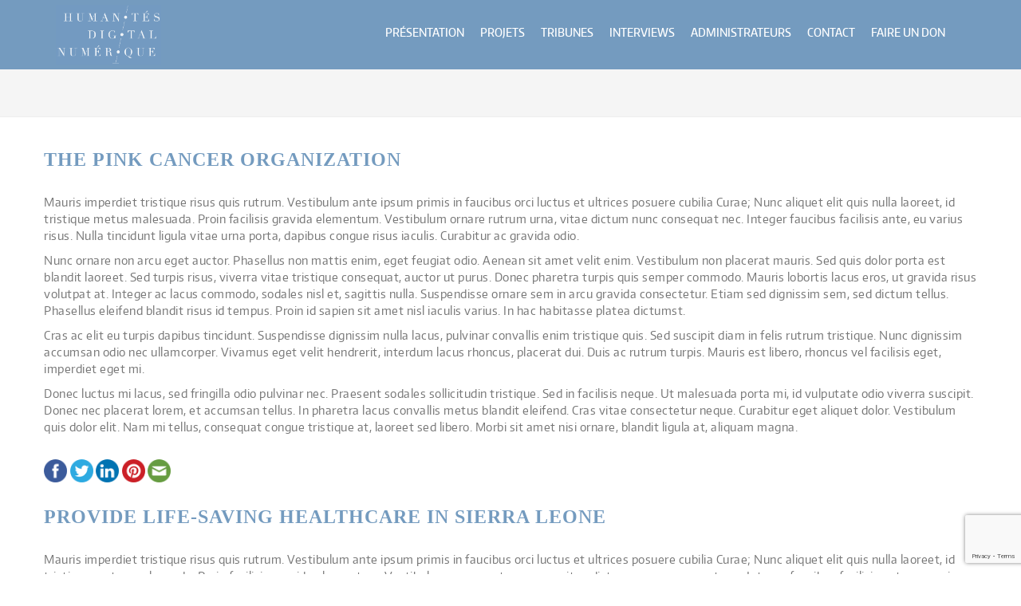

--- FILE ---
content_type: text/html; charset=UTF-8
request_url: https://humanites-digital.org/tag-causes/tag/
body_size: 30957
content:
	<!DOCTYPE html>
	<!--[if lt IE 7]>      <html class="no-js lt-ie9 lt-ie8 lt-ie7"> <![endif]-->
	<!--[if IE 7]>         <html class="no-js lt-ie9 lt-ie8"> <![endif]-->
	<!--[if IE 8]>         <html class="no-js lt-ie9"> <![endif]-->
	<!--[if gt IE 8]><!--> <html class="no-js" lang="fr-FR" > <!--<![endif]-->
	

	<head>
        <!-- Google Tag Manager -->
        <script>(function(w,d,s,l,i){w[l]=w[l]||[];w[l].push({'gtm.start':
                    new Date().getTime(),event:'gtm.js'});var f=d.getElementsByTagName(s)[0],
                j=d.createElement(s),dl=l!='dataLayer'?'&l='+l:'';j.async=true;j.src=
                'https://www.googletagmanager.com/gtm.js?id='+i+dl;f.parentNode.insertBefore(j,f);
            })(window,document,'script','dataLayer','GTM-5PQJX5C');</script>
        <!-- End Google Tag Manager -->
		<!--[if IE]>
		<meta http-equiv='X-UA-Compatible' content='IE=edge,chrome=1'>
		<![endif]-->
	
		<!-- Meta UTF8 charset -->
		<meta charset="UTF-8" />
	
		<!-- Basic page information --> 
		<meta name="author" content="14h28.com">
		<meta name="description" content="Humanités Digital Numérique">
		<meta name="keywords" content="">
		<link rel="icon" href="">
		
		
		<!-- viewport settings -->
        <meta name="viewport" content="width=device-width, initial-scale=1.0, maximum-scale=1.0, user-scalable=no" />

		<title>tag &#8211; Humanités, Digital et Numérique</title>
<meta name='robots' content='max-image-preview:large' />
<link rel='dns-prefetch' href='//code.jquery.com' />
<link rel="alternate" type="application/rss+xml" title="Humanités, Digital et Numérique &raquo; Flux" href="https://humanites-digital.org/feed/" />
<link rel="alternate" type="application/rss+xml" title="Humanités, Digital et Numérique &raquo; Flux des commentaires" href="https://humanites-digital.org/comments/feed/" />
<link rel="alternate" type="application/rss+xml" title="Flux pour Humanités, Digital et Numérique &raquo; tag Tag" href="https://humanites-digital.org/tag-causes/tag/feed/" />
<style id='wp-img-auto-sizes-contain-inline-css' type='text/css'>
img:is([sizes=auto i],[sizes^="auto," i]){contain-intrinsic-size:3000px 1500px}
/*# sourceURL=wp-img-auto-sizes-contain-inline-css */
</style>
<style id='wp-emoji-styles-inline-css' type='text/css'>

	img.wp-smiley, img.emoji {
		display: inline !important;
		border: none !important;
		box-shadow: none !important;
		height: 1em !important;
		width: 1em !important;
		margin: 0 0.07em !important;
		vertical-align: -0.1em !important;
		background: none !important;
		padding: 0 !important;
	}
/*# sourceURL=wp-emoji-styles-inline-css */
</style>
<link rel='stylesheet' id='contact-form-7-css' href='https://humanites-digital.org/wp-content/plugins/contact-form-7/includes/css/styles.css?ver=6.1.4' defer='defer' type='text/css' media='all' />
<link rel='stylesheet' id='parent-style-css' href='https://humanites-digital.org/wp-content/themes/zakat/style.css?ver=917f0d9705a73c10cbc57448810053f6' defer='defer' type='text/css' media='all' />
<link rel='stylesheet' id='bootstrap-css' href='https://humanites-digital.org/wp-content/themes/zakat/css/bootstrap.css?ver=1.0' defer='defer' type='text/css' media='all' />
<link rel='stylesheet' id='headhesive-css' href='https://humanites-digital.org/wp-content/themes/zakat/css/headhesive.css?ver=1.0' defer='defer' type='text/css' media='all' />
<link rel='stylesheet' id='magnific-popup-css' href='https://humanites-digital.org/wp-content/themes/zakat/css/magnific-popup.css?ver=1.0' defer='defer' type='text/css' media='all' />
<link rel='stylesheet' id='owl-carousel-css' href='https://humanites-digital.org/wp-content/themes/zakat/css/owl.carousel.css?ver=1.0' defer='defer' type='text/css' media='all' />
<link rel='stylesheet' id='theme-css' href='https://humanites-digital.org/wp-content/themes/zakat/css/owl.theme.css?ver=1.0' defer='defer' type='text/css' media='all' />
<link rel='stylesheet' id='maincss-css' href='https://humanites-digital.org/wp-content/themes/zakat/css/main.css?ver=1.0' defer='defer' type='text/css' media='all' />
<link rel='stylesheet' id='generics-css' href='https://humanites-digital.org/wp-content/themes/zakat/css/generics.css?ver=1.0' defer='defer' type='text/css' media='all' />
<link rel='stylesheet' id='zakat-update-css' href='https://humanites-digital.org/wp-content/themes/zakat/css/update.css?ver=1.0' defer='defer' type='text/css' media='all' />
<link rel='stylesheet' id='blue-css' href='https://humanites-digital.org/wp-content/themes/zakat/css/color/blue.css?ver=1.0' defer='defer' type='text/css' media='all' />
<link rel='stylesheet' id='style-css' href='https://humanites-digital.org/wp-content/themes/zakat-child/style.css?ver=917f0d9705a73c10cbc57448810053f6' defer='defer' type='text/css' media='all' />
<link rel="https://api.w.org/" href="https://humanites-digital.org/wp-json/" /><link rel="EditURI" type="application/rsd+xml" title="RSD" href="https://humanites-digital.org/xmlrpc.php?rsd" />


	<!-- Font -->
	<link href='http://fonts.googleapis.com/css?family=Source+Sans+Pro:400,200,300,600' rel='stylesheet' type='text/css'>
	<link href='http://fonts.googleapis.com/css?family=Marvel:400,700' rel='stylesheet' type='text/css'>
	<link href='http://fonts.googleapis.com/css?family=Montserrat:400,700' rel='stylesheet' type='text/css'>
		
			
	<script type="text/javascript">
	
				
		
	</script>

	<style>
	
	
					#sectionIntro {background-image :url( https://humanites-digital.org/wp-content/uploads/2017/08/logohdn.png) !important;}
				
				
				
				
		
				figure.news-effect h3::after,
		#upcoming-events .owl-buttons .icon	,
		#story-detail .icon	,
		.story .icon,
		.program .icon ,
		.banner--clone, .service:hover, #program-detail .icon ,  .event .icon, .news figure,#news-detail .date, footer, .button-light ,.owl-theme .owl-controls .owl-page span  { 	background-color: #749bbf; } 
		.loader { 	box-shadow: inset 0 0 0 1em #749bbf; }
		.fact i ,.service i, a, .news .date i, .social .fa-inverse, .social .fa-inverse:hover, 
		.subfooter a:hover, .button-dark:hover, .button-dark:active, .owl-theme .owl-controls .owl-buttons div {color: #749bbf;}
				
		header.banner {background-color: #749bbf;}
		.navbar-custom .navbar-nav > li ul.sub-menu {background-color: ;}
		.navbar-custom .navbar-nav > li ul.sub-menu li a {color: ;}
		.navbar-custom .navbar-nav > li ul.sub-menu li a:hover {color: ;}
		header.banner .navbar-custom a {color: #ffffff;}
		header.banner .navbar-custom .navbar-nav > li > a:hover {color: ;}
		.bread-container { background-color: ; }
		
				
		.bread-container a, .bread-container  {color: ;}
		footer {background-color: ;}
		footer , footer h3 {color: ;}
		.social a {color:  !important;}
		.social a i{color: ;}
		footer .wpcf7-submit {background-color: ;}
		footer .wpcf7-submit {color: ;}
		.subfooter {background-color: ;}
		.subfooter a, .subfooter {color: ;}
		
		footer.footer-top {background-color: ;}
		footer.footer-top , footer.footer-top h3, footer.footer-top ul li a {color: ;}
		.footer-bottom-main a {color: #0a0a0a !important;}
					body {font-family:  , sans-serif !important; }
				
					.wf-active h1.site-title { font-family: '', sans-serif !important; }	
		
				
	</style>

<style type="text/css">.recentcomments a{display:inline !important;padding:0 !important;margin:0 !important;}</style><meta name="generator" content="Powered by WPBakery Page Builder - drag and drop page builder for WordPress."/>
<link rel="icon" href="https://humanites-digital.org/wp-content/uploads/2017/10/cropped-hdnfavicon-32x32.png" sizes="32x32" />
<link rel="icon" href="https://humanites-digital.org/wp-content/uploads/2017/10/cropped-hdnfavicon-192x192.png" sizes="192x192" />
<link rel="apple-touch-icon" href="https://humanites-digital.org/wp-content/uploads/2017/10/cropped-hdnfavicon-180x180.png" />
<meta name="msapplication-TileImage" content="https://humanites-digital.org/wp-content/uploads/2017/10/cropped-hdnfavicon-270x270.png" />
<noscript><style> .wpb_animate_when_almost_visible { opacity: 1; }</style></noscript>		<style>
		.wp-video,
.mejs-container{
    width: 100% !important;
}
		</style>
	</head>

	<!-- BODY START=========== -->
	<body class="archive tax-tagcauses term-tag term-13 wp-theme-zakat wp-child-theme-zakat-child wpb-js-composer js-comp-ver-8.7.2 vc_responsive">
    <!-- Google Tag Manager (noscript) -->
    <noscript><iframe src="https://www.googletagmanager.com/ns.html?id=GTM-5PQJX5C"
                      height="0" width="0" style="display:none;visibility:hidden"></iframe></noscript>
    <!-- End Google Tag Manager (noscript) -->
	
		


	
	
	
		
		 <!-- NAVIGATION -->
        <header class="banner page-headers">
            <nav class="navbar navbar-custom" role="navigation">
              <!-- We use the fluid option here to avoid overriding the fixed width of a normal container within the narrow content columns. -->
				<div class="container">
					<div data-scroll-header class="navbar-header">
						<button type="button" class="navbar-toggle">
							<span class="sr-only">Toggle navigation</span>
							<span class="icon-bar"></span>
							<span class="icon-bar"></span>
							<span class="icon-bar"></span>
						</button>
													<a class="navbar-brand" href="https://humanites-digital.org/" rel="home"><img src="https://humanites-digital.org/wp-content/uploads/2017/08/logohdn.png" alt="Humanités, Digital et Numérique"></a>
											
					</div>
        
                <div class="collapse navbar-collapse" id="nav">
					<ul id="menu-menu-1" class="nav navbar-nav navbar-right nav-effect uppercase"></li>
</li>
<li><a data-scroll  href="https://humanites-digital.org/#about-us"><span data-hover="Présentation">Présentation</span></a></li>
<li><a data-scroll  href="https://humanites-digital.org/#program"><span data-hover="Projets">Projets</span></a></li>
<li><a  data-scroll  href="https://humanites-digital.org/tribunes/" class="link-inpage"><span data-hover="Tribunes">Tribunes</span></a></li>
<li><a  data-scroll  href="https://humanites-digital.org/interviews/" class="link-inpage"><span data-hover="Interviews">Interviews</span></a></li>
<li><a  data-scroll  href="https://humanites-digital.org/administrateurs/" class="link-inpage"><span data-hover="Administrateurs">Administrateurs</span></a></li>
<li><a data-scroll  href="https://humanites-digital.org/#events"><span data-hover="Contact">Contact</span></a></li>
<li><a  data-scroll  href="https://dons.fondationdefrance.org/FONDATION_HUMANITES_DIGITAL_NUMERIQUE/~mon-don" class="link-inpage"><span data-hover="Faire un don">Faire un don</span></a></li>
</ul> 
                </div><!-- /.navbar-collapse -->
              </div>
            </nav>
        </header>
				 <!--END Header bar-->
	   <div class="bread-container">
		   <div class="container">
			   <div class="row">
										<div class="col-sm-6 breadcrumbs left">
											</div> 
										
					<div class="col-sm-6 right" style="display:none;">
						<p class="breadcrumbs"><a href="https://humanites-digital.org" title="Home" rel="bookmark" class="breadcrumb-item">Home</a> <span class="bredcrumb-separator"><i class="fa icon-caret-right"></i></span> <span class="breadcrumb-current">tag</span></p>				   </div>
				  
			   </div>
		   </div>
	   </div>
		
	
		<!-- start sibgle.php -->
		<div id="primary" class="content-area container">
			<main id="main" class="site-main row" role="main">
			
		
						<div class="col-xs-12 full-width-index v">
						
				
					
<article id="post-200" class="post-200 causes type-causes status-publish format-standard hentry tagcauses-tag">

	<div class="content-container">
		<header class="entry-header">
			<h2 class="entry-title"><a href="https://humanites-digital.org/causes/the-pink-cancer-organization/" rel="bookmark">The Pink Cancer Organization</a></h2>		</header><!-- .entry-header -->
			</div>
	

	<div class="entry-content">
			<p>Mauris imperdiet tristique risus quis rutrum. Vestibulum ante ipsum primis in faucibus orci luctus et ultrices posuere cubilia Curae; Nunc aliquet elit quis nulla laoreet, id tristique metus malesuada. Proin facilisis gravida elementum. Vestibulum ornare rutrum urna, vitae dictum nunc consequat nec. Integer faucibus facilisis ante, eu varius risus. Nulla tincidunt ligula vitae urna porta, dapibus congue risus iaculis. Curabitur ac gravida odio.</p>
<p>Nunc ornare non arcu eget auctor. Phasellus non mattis enim, eget feugiat odio. Aenean sit amet velit enim. Vestibulum non placerat mauris. Sed quis dolor porta est blandit laoreet. Sed turpis risus, viverra vitae tristique consequat, auctor ut purus. Donec pharetra turpis quis semper commodo. Mauris lobortis lacus eros, ut gravida risus volutpat at. Integer ac lacus commodo, sodales nisl et, sagittis nulla. Suspendisse ornare sem in arcu gravida consectetur. Etiam sed dignissim sem, sed dictum tellus. Phasellus eleifend blandit risus id tempus. Proin id sapien sit amet nisl iaculis varius. In hac habitasse platea dictumst.</p>
<p>Cras ac elit eu turpis dapibus tincidunt. Suspendisse dignissim nulla lacus, pulvinar convallis enim tristique quis. Sed suscipit diam in felis rutrum tristique. Nunc dignissim accumsan odio nec ullamcorper. Vivamus eget velit hendrerit, interdum lacus rhoncus, placerat dui. Duis ac rutrum turpis. Mauris est libero, rhoncus vel facilisis eget, imperdiet eget mi.</p>
<p>Donec luctus mi lacus, sed fringilla odio pulvinar nec. Praesent sodales sollicitudin tristique. Sed in facilisis neque. Ut malesuada porta mi, id vulputate odio viverra suscipit. Donec nec placerat lorem, et accumsan tellus. In pharetra lacus convallis metus blandit eleifend. Cras vitae consectetur neque. Curabitur eget aliquet dolor. Vestibulum quis dolor elit. Nam mi tellus, consequat congue tristique at, laoreet sed libero. Morbi sit amet nisi ornare, blandit ligula at, aliquam magna.</p>
	</div><!-- .entry-content -->
		<!-- I got these buttons from simplesharebuttons.com -->
	<div id="share-buttons">
		
			<a href="http://www.facebook.com/sharer.php?u=https://humanites-digital.org/causes/the-pink-cancer-organization/" target="_blank"><img src="https://humanites-digital.org/wp-content/themes/zakat/img/facebook.png" alt="Facebook" /></a>
			<a href="http://twitter.com/share?url=https://humanites-digital.org/causes/the-pink-cancer-organization/&text=Simple Share Buttons&hashtags=simplesharebuttons" target="_blank"><img src="https://humanites-digital.org/wp-content/themes/zakat/img/twitter.png" alt="Twitter" /></a>
			<a href="http://www.linkedin.com/shareArticle?mini=true&url=https://humanites-digital.org/causes/the-pink-cancer-organization/" target="_blank"><img src="https://humanites-digital.org/wp-content/themes/zakat/img/linkedin.png" alt="LinkedIn" /></a>
			<a href="javascript:void((function()%7Bvar%20e=document.createElement('script');e.setAttribute('type','text/javascript');e.setAttribute('charset','UTF-8');e.setAttribute('src','http://assets.pinterest.com/js/pinmarklet.js?r='+Math.random()*99999999);document.body.appendChild(e)%7D)());"><img src="https://humanites-digital.org/wp-content/themes/zakat/img/pinterest.png" alt="Pinterest" /></a>
			<a href="mailto:?Subject=Simple Share Buttons&Body=I%20saw%20this%20and%20thought%20of%20you!%20 https://humanites-digital.org/wp-content/themes/zakat"><img src="https://humanites-digital.org/wp-content/themes/zakat/img/email.png" alt="Email" /></a>
	</div>
</article><!-- #post-## -->

<article id="post-197" class="post-197 causes type-causes status-publish format-standard hentry tagcauses-tag">

	<div class="content-container">
		<header class="entry-header">
			<h2 class="entry-title"><a href="https://humanites-digital.org/causes/provide-life-saving-healthcare-in-sierra-leone/" rel="bookmark">Provide Life-Saving Healthcare in Sierra Leone</a></h2>		</header><!-- .entry-header -->
			</div>
	

	<div class="entry-content">
			<p>Mauris imperdiet tristique risus quis rutrum. Vestibulum ante ipsum primis in faucibus orci luctus et ultrices posuere cubilia Curae; Nunc aliquet elit quis nulla laoreet, id tristique metus malesuada. Proin facilisis gravida elementum. Vestibulum ornare rutrum urna, vitae dictum nunc consequat nec. Integer faucibus facilisis ante, eu varius risus. Nulla tincidunt ligula vitae urna porta, dapibus congue risus iaculis. Curabitur ac gravida odio.</p>
<p>Nunc ornare non arcu eget auctor. Phasellus non mattis enim, eget feugiat odio. Aenean sit amet velit enim. Vestibulum non placerat mauris. Sed quis dolor porta est blandit laoreet. Sed turpis risus, viverra vitae tristique consequat, auctor ut purus. Donec pharetra turpis quis semper commodo. Mauris lobortis lacus eros, ut gravida risus volutpat at. Integer ac lacus commodo, sodales nisl et, sagittis nulla. Suspendisse ornare sem in arcu gravida consectetur. Etiam sed dignissim sem, sed dictum tellus. Phasellus eleifend blandit risus id tempus. Proin id sapien sit amet nisl iaculis varius. In hac habitasse platea dictumst.</p>
<p>Cras ac elit eu turpis dapibus tincidunt. Suspendisse dignissim nulla lacus, pulvinar convallis enim tristique quis. Sed suscipit diam in felis rutrum tristique. Nunc dignissim accumsan odio nec ullamcorper. Vivamus eget velit hendrerit, interdum lacus rhoncus, placerat dui. Duis ac rutrum turpis. Mauris est libero, rhoncus vel facilisis eget, imperdiet eget mi.</p>
<p>Donec luctus mi lacus, sed fringilla odio pulvinar nec. Praesent sodales sollicitudin tristique. Sed in facilisis neque. Ut malesuada porta mi, id vulputate odio viverra suscipit. Donec nec placerat lorem, et accumsan tellus. In pharetra lacus convallis metus blandit eleifend. Cras vitae consectetur neque. Curabitur eget aliquet dolor. Vestibulum quis dolor elit. Nam mi tellus, consequat congue tristique at, laoreet sed libero. Morbi sit amet nisi ornare, blandit ligula at, aliquam magna.</p>
	</div><!-- .entry-content -->
		<!-- I got these buttons from simplesharebuttons.com -->
	<div id="share-buttons">
		
			<a href="http://www.facebook.com/sharer.php?u=https://humanites-digital.org/causes/provide-life-saving-healthcare-in-sierra-leone/" target="_blank"><img src="https://humanites-digital.org/wp-content/themes/zakat/img/facebook.png" alt="Facebook" /></a>
			<a href="http://twitter.com/share?url=https://humanites-digital.org/causes/provide-life-saving-healthcare-in-sierra-leone/&text=Simple Share Buttons&hashtags=simplesharebuttons" target="_blank"><img src="https://humanites-digital.org/wp-content/themes/zakat/img/twitter.png" alt="Twitter" /></a>
			<a href="http://www.linkedin.com/shareArticle?mini=true&url=https://humanites-digital.org/causes/provide-life-saving-healthcare-in-sierra-leone/" target="_blank"><img src="https://humanites-digital.org/wp-content/themes/zakat/img/linkedin.png" alt="LinkedIn" /></a>
			<a href="javascript:void((function()%7Bvar%20e=document.createElement('script');e.setAttribute('type','text/javascript');e.setAttribute('charset','UTF-8');e.setAttribute('src','http://assets.pinterest.com/js/pinmarklet.js?r='+Math.random()*99999999);document.body.appendChild(e)%7D)());"><img src="https://humanites-digital.org/wp-content/themes/zakat/img/pinterest.png" alt="Pinterest" /></a>
			<a href="mailto:?Subject=Simple Share Buttons&Body=I%20saw%20this%20and%20thought%20of%20you!%20 https://humanites-digital.org/wp-content/themes/zakat"><img src="https://humanites-digital.org/wp-content/themes/zakat/img/email.png" alt="Email" /></a>
	</div>
</article><!-- #post-## -->

			</div>
			
									
		</main><!-- #main -->
	</div><!-- #primary -->

			
			<!-- FOOTER -->
        <footer class="footer-bottom-main">
        	<div class="container">
            	<div class="row">
                	
                	<div class="col-md-6 col-lg-6">
                        <h3 class="uppercase">Humanités, Digital et Numérique</h3>
                        <p></p>
                        <div class="social">
														 							 							  
                    	</div>
                    </div>
                    
                    <div class=" col-md-6 col-lg-6">
                    	<h3 class="uppercase"></h3>
                        <div class="address">
                        	<div class="icon">
                            	<i class="fa fa-lg fa-home"></i>
                            </div>
                            <p>40 avenue Hoche 75008 Paris</p>
                        </div>
                        <div class="address">
                        	<div class="icon">
                            	<i class="fa fa-lg fa-phone"></i>
                            </div>
                            <p>06 86 49 94 81</p>
                        </div>
                        <div class="address">
                        	<div class="icon">
                            	<i class="fa fa-lg fa-envelope"></i>
                            </div>
                            <p><a href="mailto:hdenavacelle@humanites-digital.org">hdenavacelle@humanites-digital.org</a></p>
                        </div>
                        <div class="address">
                            <a href="https://www.linkedin.com/company/humanites-digital.org/" target="_blank">
                                <div class="icon">
                                    <i class="fa fa-lg fa-linkedin"></i>
                                </div>
                                    <p>Linkedin</p>
                            </a>
                        </div>
                    </div>
                </div>
            </div>
        </footer>
        		
                <!-- SUBFOOTER -->
        <div class="subfooter">
        	<div class="container">
            	<div class="row">
                	<div class="col-lg-12">
                    	<p class="pull-left">Humanités, Digital et Numérique ©2017 - Tous droits réservés</p>
                        
                        <ul class="list-unstyled list-inline pull-right">
                        	<li><a href="https://humanites-digital.org/mentions-legales/%20">Mentions légales</a></li>
                            <li><a href=""></a></li>
                            <li><a href=""></a></li>
                            <li><a href=""></a></li>
                            
                        </ul>
                    </div>
                </div>
            </div>
        </div>
				
	<script type="text/javascript" src="https://humanites-digital.org/wp-includes/js/dist/hooks.min.js?ver=dd5603f07f9220ed27f1" id="wp-hooks-js"></script>
<script type="text/javascript" src="https://humanites-digital.org/wp-includes/js/dist/i18n.min.js?ver=c26c3dc7bed366793375" id="wp-i18n-js"></script>
<script type="text/javascript" id="wp-i18n-js-after">
/* <![CDATA[ */
wp.i18n.setLocaleData( { 'text direction\u0004ltr': [ 'ltr' ] } );
//# sourceURL=wp-i18n-js-after
/* ]]> */
</script>
<script type="text/javascript" src="https://humanites-digital.org/wp-content/plugins/contact-form-7/includes/swv/js/index.js?ver=6.1.4" id="swv-js"></script>
<script type="text/javascript" id="contact-form-7-js-translations">
/* <![CDATA[ */
( function( domain, translations ) {
	var localeData = translations.locale_data[ domain ] || translations.locale_data.messages;
	localeData[""].domain = domain;
	wp.i18n.setLocaleData( localeData, domain );
} )( "contact-form-7", {"translation-revision-date":"2025-02-06 12:02:14+0000","generator":"GlotPress\/4.0.1","domain":"messages","locale_data":{"messages":{"":{"domain":"messages","plural-forms":"nplurals=2; plural=n > 1;","lang":"fr"},"This contact form is placed in the wrong place.":["Ce formulaire de contact est plac\u00e9 dans un mauvais endroit."],"Error:":["Erreur\u00a0:"]}},"comment":{"reference":"includes\/js\/index.js"}} );
//# sourceURL=contact-form-7-js-translations
/* ]]> */
</script>
<script type="text/javascript" id="contact-form-7-js-before">
/* <![CDATA[ */
var wpcf7 = {
    "api": {
        "root": "https:\/\/humanites-digital.org\/wp-json\/",
        "namespace": "contact-form-7\/v1"
    }
};
//# sourceURL=contact-form-7-js-before
/* ]]> */
</script>
<script type="text/javascript" src="https://humanites-digital.org/wp-content/plugins/contact-form-7/includes/js/index.js?ver=6.1.4" id="contact-form-7-js"></script>
<script type="text/javascript" src="//code.jquery.com/jquery-1.11.0.min.js?ver=1.11" id="jquery-js"></script>
<script type="text/javascript" src="https://humanites-digital.org/wp-content/themes/zakat/js/modernizr.custom.js?ver=1.0" id="modernizr-custom-js"></script>
<script type="text/javascript" src="//code.jquery.com/jquery-migrate-1.2.1.min.js?ver=1.2.1" id="jquery-migrate-js"></script>
<script type="text/javascript" src="https://humanites-digital.org/wp-content/themes/zakat/js/bootstrap.min.js?ver=1.0" id="bootstrap-js"></script>
<script type="text/javascript" src="https://humanites-digital.org/wp-content/themes/zakat/js/headhesive.min.js?ver=1.0" id="headhesive-js"></script>
<script type="text/javascript" src="https://humanites-digital.org/wp-content/themes/zakat/js/owl.carousel.min.js?ver=1.0" id="owl-carousel-js"></script>
<script type="text/javascript" src="https://humanites-digital.org/wp-content/themes/zakat/js/jquery.magnific-popup.min.js?ver=1.0" id="magnific-popup-js"></script>
<script type="text/javascript" src="https://humanites-digital.org/wp-content/themes/zakat/js/jquery.countTo.js?ver=1.0" id="countTo-js"></script>
<script type="text/javascript" src="https://humanites-digital.org/wp-content/themes/zakat/js/jquery.stellar.min.js?ver=1.0" id="stellar-js"></script>
<script type="text/javascript" src="https://humanites-digital.org/wp-content/themes/zakat/js/smooth-scroll.js?ver=1.0" id="scroll-js"></script>
<script type="text/javascript" src="https://humanites-digital.org/wp-content/themes/zakat/js/main.js?ver=1.0" id="ninezakat-main-js"></script>
<script type="text/javascript" src="https://humanites-digital.org/wp-content/themes/zakat/js/jquery.min.js?ver=917f0d9705a73c10cbc57448810053f6" id="jquerydf-js"></script>
<script type="text/javascript" src="https://www.google.com/recaptcha/api.js?render=6LfmFNkaAAAAAACPxVWxDUqkFvn1KY2BuZSqSIsf&amp;ver=3.0" id="google-recaptcha-js"></script>
<script type="text/javascript" src="https://humanites-digital.org/wp-includes/js/dist/vendor/wp-polyfill.min.js?ver=3.15.0" id="wp-polyfill-js"></script>
<script type="text/javascript" id="wpcf7-recaptcha-js-before">
/* <![CDATA[ */
var wpcf7_recaptcha = {
    "sitekey": "6LfmFNkaAAAAAACPxVWxDUqkFvn1KY2BuZSqSIsf",
    "actions": {
        "homepage": "homepage",
        "contactform": "contactform"
    }
};
//# sourceURL=wpcf7-recaptcha-js-before
/* ]]> */
</script>
<script type="text/javascript" src="https://humanites-digital.org/wp-content/plugins/contact-form-7/modules/recaptcha/index.js?ver=6.1.4" id="wpcf7-recaptcha-js"></script>
<script></script><script type="speculationrules">
{"prefetch":[{"source":"document","where":{"and":[{"href_matches":"/*"},{"not":{"href_matches":["/wp-*.php","/wp-admin/*","/wp-content/uploads/*","/wp-content/*","/wp-content/plugins/*","/wp-content/themes/zakat-child/*","/wp-content/themes/zakat/*","/*\\?(.+)"]}},{"not":{"selector_matches":"a[rel~=\"nofollow\"]"}},{"not":{"selector_matches":".no-prefetch, .no-prefetch a"}}]},"eagerness":"conservative"}]}
</script>
<script id="wp-emoji-settings" type="application/json">
{"baseUrl":"https://s.w.org/images/core/emoji/17.0.2/72x72/","ext":".png","svgUrl":"https://s.w.org/images/core/emoji/17.0.2/svg/","svgExt":".svg","source":{"concatemoji":"https://humanites-digital.org/wp-includes/js/wp-emoji-release.min.js?ver=917f0d9705a73c10cbc57448810053f6"}}
</script>
<script type="module">
/* <![CDATA[ */
/*! This file is auto-generated */
const a=JSON.parse(document.getElementById("wp-emoji-settings").textContent),o=(window._wpemojiSettings=a,"wpEmojiSettingsSupports"),s=["flag","emoji"];function i(e){try{var t={supportTests:e,timestamp:(new Date).valueOf()};sessionStorage.setItem(o,JSON.stringify(t))}catch(e){}}function c(e,t,n){e.clearRect(0,0,e.canvas.width,e.canvas.height),e.fillText(t,0,0);t=new Uint32Array(e.getImageData(0,0,e.canvas.width,e.canvas.height).data);e.clearRect(0,0,e.canvas.width,e.canvas.height),e.fillText(n,0,0);const a=new Uint32Array(e.getImageData(0,0,e.canvas.width,e.canvas.height).data);return t.every((e,t)=>e===a[t])}function p(e,t){e.clearRect(0,0,e.canvas.width,e.canvas.height),e.fillText(t,0,0);var n=e.getImageData(16,16,1,1);for(let e=0;e<n.data.length;e++)if(0!==n.data[e])return!1;return!0}function u(e,t,n,a){switch(t){case"flag":return n(e,"\ud83c\udff3\ufe0f\u200d\u26a7\ufe0f","\ud83c\udff3\ufe0f\u200b\u26a7\ufe0f")?!1:!n(e,"\ud83c\udde8\ud83c\uddf6","\ud83c\udde8\u200b\ud83c\uddf6")&&!n(e,"\ud83c\udff4\udb40\udc67\udb40\udc62\udb40\udc65\udb40\udc6e\udb40\udc67\udb40\udc7f","\ud83c\udff4\u200b\udb40\udc67\u200b\udb40\udc62\u200b\udb40\udc65\u200b\udb40\udc6e\u200b\udb40\udc67\u200b\udb40\udc7f");case"emoji":return!a(e,"\ud83e\u1fac8")}return!1}function f(e,t,n,a){let r;const o=(r="undefined"!=typeof WorkerGlobalScope&&self instanceof WorkerGlobalScope?new OffscreenCanvas(300,150):document.createElement("canvas")).getContext("2d",{willReadFrequently:!0}),s=(o.textBaseline="top",o.font="600 32px Arial",{});return e.forEach(e=>{s[e]=t(o,e,n,a)}),s}function r(e){var t=document.createElement("script");t.src=e,t.defer=!0,document.head.appendChild(t)}a.supports={everything:!0,everythingExceptFlag:!0},new Promise(t=>{let n=function(){try{var e=JSON.parse(sessionStorage.getItem(o));if("object"==typeof e&&"number"==typeof e.timestamp&&(new Date).valueOf()<e.timestamp+604800&&"object"==typeof e.supportTests)return e.supportTests}catch(e){}return null}();if(!n){if("undefined"!=typeof Worker&&"undefined"!=typeof OffscreenCanvas&&"undefined"!=typeof URL&&URL.createObjectURL&&"undefined"!=typeof Blob)try{var e="postMessage("+f.toString()+"("+[JSON.stringify(s),u.toString(),c.toString(),p.toString()].join(",")+"));",a=new Blob([e],{type:"text/javascript"});const r=new Worker(URL.createObjectURL(a),{name:"wpTestEmojiSupports"});return void(r.onmessage=e=>{i(n=e.data),r.terminate(),t(n)})}catch(e){}i(n=f(s,u,c,p))}t(n)}).then(e=>{for(const n in e)a.supports[n]=e[n],a.supports.everything=a.supports.everything&&a.supports[n],"flag"!==n&&(a.supports.everythingExceptFlag=a.supports.everythingExceptFlag&&a.supports[n]);var t;a.supports.everythingExceptFlag=a.supports.everythingExceptFlag&&!a.supports.flag,a.supports.everything||((t=a.source||{}).concatemoji?r(t.concatemoji):t.wpemoji&&t.twemoji&&(r(t.twemoji),r(t.wpemoji)))});
//# sourceURL=https://humanites-digital.org/wp-includes/js/wp-emoji-loader.min.js
/* ]]> */
</script>
<script></script>	</body>
</html>


--- FILE ---
content_type: text/html; charset=utf-8
request_url: https://www.google.com/recaptcha/api2/anchor?ar=1&k=6LfmFNkaAAAAAACPxVWxDUqkFvn1KY2BuZSqSIsf&co=aHR0cHM6Ly9odW1hbml0ZXMtZGlnaXRhbC5vcmc6NDQz&hl=en&v=PoyoqOPhxBO7pBk68S4YbpHZ&size=invisible&anchor-ms=20000&execute-ms=30000&cb=4frpko3pdxpr
body_size: 48746
content:
<!DOCTYPE HTML><html dir="ltr" lang="en"><head><meta http-equiv="Content-Type" content="text/html; charset=UTF-8">
<meta http-equiv="X-UA-Compatible" content="IE=edge">
<title>reCAPTCHA</title>
<style type="text/css">
/* cyrillic-ext */
@font-face {
  font-family: 'Roboto';
  font-style: normal;
  font-weight: 400;
  font-stretch: 100%;
  src: url(//fonts.gstatic.com/s/roboto/v48/KFO7CnqEu92Fr1ME7kSn66aGLdTylUAMa3GUBHMdazTgWw.woff2) format('woff2');
  unicode-range: U+0460-052F, U+1C80-1C8A, U+20B4, U+2DE0-2DFF, U+A640-A69F, U+FE2E-FE2F;
}
/* cyrillic */
@font-face {
  font-family: 'Roboto';
  font-style: normal;
  font-weight: 400;
  font-stretch: 100%;
  src: url(//fonts.gstatic.com/s/roboto/v48/KFO7CnqEu92Fr1ME7kSn66aGLdTylUAMa3iUBHMdazTgWw.woff2) format('woff2');
  unicode-range: U+0301, U+0400-045F, U+0490-0491, U+04B0-04B1, U+2116;
}
/* greek-ext */
@font-face {
  font-family: 'Roboto';
  font-style: normal;
  font-weight: 400;
  font-stretch: 100%;
  src: url(//fonts.gstatic.com/s/roboto/v48/KFO7CnqEu92Fr1ME7kSn66aGLdTylUAMa3CUBHMdazTgWw.woff2) format('woff2');
  unicode-range: U+1F00-1FFF;
}
/* greek */
@font-face {
  font-family: 'Roboto';
  font-style: normal;
  font-weight: 400;
  font-stretch: 100%;
  src: url(//fonts.gstatic.com/s/roboto/v48/KFO7CnqEu92Fr1ME7kSn66aGLdTylUAMa3-UBHMdazTgWw.woff2) format('woff2');
  unicode-range: U+0370-0377, U+037A-037F, U+0384-038A, U+038C, U+038E-03A1, U+03A3-03FF;
}
/* math */
@font-face {
  font-family: 'Roboto';
  font-style: normal;
  font-weight: 400;
  font-stretch: 100%;
  src: url(//fonts.gstatic.com/s/roboto/v48/KFO7CnqEu92Fr1ME7kSn66aGLdTylUAMawCUBHMdazTgWw.woff2) format('woff2');
  unicode-range: U+0302-0303, U+0305, U+0307-0308, U+0310, U+0312, U+0315, U+031A, U+0326-0327, U+032C, U+032F-0330, U+0332-0333, U+0338, U+033A, U+0346, U+034D, U+0391-03A1, U+03A3-03A9, U+03B1-03C9, U+03D1, U+03D5-03D6, U+03F0-03F1, U+03F4-03F5, U+2016-2017, U+2034-2038, U+203C, U+2040, U+2043, U+2047, U+2050, U+2057, U+205F, U+2070-2071, U+2074-208E, U+2090-209C, U+20D0-20DC, U+20E1, U+20E5-20EF, U+2100-2112, U+2114-2115, U+2117-2121, U+2123-214F, U+2190, U+2192, U+2194-21AE, U+21B0-21E5, U+21F1-21F2, U+21F4-2211, U+2213-2214, U+2216-22FF, U+2308-230B, U+2310, U+2319, U+231C-2321, U+2336-237A, U+237C, U+2395, U+239B-23B7, U+23D0, U+23DC-23E1, U+2474-2475, U+25AF, U+25B3, U+25B7, U+25BD, U+25C1, U+25CA, U+25CC, U+25FB, U+266D-266F, U+27C0-27FF, U+2900-2AFF, U+2B0E-2B11, U+2B30-2B4C, U+2BFE, U+3030, U+FF5B, U+FF5D, U+1D400-1D7FF, U+1EE00-1EEFF;
}
/* symbols */
@font-face {
  font-family: 'Roboto';
  font-style: normal;
  font-weight: 400;
  font-stretch: 100%;
  src: url(//fonts.gstatic.com/s/roboto/v48/KFO7CnqEu92Fr1ME7kSn66aGLdTylUAMaxKUBHMdazTgWw.woff2) format('woff2');
  unicode-range: U+0001-000C, U+000E-001F, U+007F-009F, U+20DD-20E0, U+20E2-20E4, U+2150-218F, U+2190, U+2192, U+2194-2199, U+21AF, U+21E6-21F0, U+21F3, U+2218-2219, U+2299, U+22C4-22C6, U+2300-243F, U+2440-244A, U+2460-24FF, U+25A0-27BF, U+2800-28FF, U+2921-2922, U+2981, U+29BF, U+29EB, U+2B00-2BFF, U+4DC0-4DFF, U+FFF9-FFFB, U+10140-1018E, U+10190-1019C, U+101A0, U+101D0-101FD, U+102E0-102FB, U+10E60-10E7E, U+1D2C0-1D2D3, U+1D2E0-1D37F, U+1F000-1F0FF, U+1F100-1F1AD, U+1F1E6-1F1FF, U+1F30D-1F30F, U+1F315, U+1F31C, U+1F31E, U+1F320-1F32C, U+1F336, U+1F378, U+1F37D, U+1F382, U+1F393-1F39F, U+1F3A7-1F3A8, U+1F3AC-1F3AF, U+1F3C2, U+1F3C4-1F3C6, U+1F3CA-1F3CE, U+1F3D4-1F3E0, U+1F3ED, U+1F3F1-1F3F3, U+1F3F5-1F3F7, U+1F408, U+1F415, U+1F41F, U+1F426, U+1F43F, U+1F441-1F442, U+1F444, U+1F446-1F449, U+1F44C-1F44E, U+1F453, U+1F46A, U+1F47D, U+1F4A3, U+1F4B0, U+1F4B3, U+1F4B9, U+1F4BB, U+1F4BF, U+1F4C8-1F4CB, U+1F4D6, U+1F4DA, U+1F4DF, U+1F4E3-1F4E6, U+1F4EA-1F4ED, U+1F4F7, U+1F4F9-1F4FB, U+1F4FD-1F4FE, U+1F503, U+1F507-1F50B, U+1F50D, U+1F512-1F513, U+1F53E-1F54A, U+1F54F-1F5FA, U+1F610, U+1F650-1F67F, U+1F687, U+1F68D, U+1F691, U+1F694, U+1F698, U+1F6AD, U+1F6B2, U+1F6B9-1F6BA, U+1F6BC, U+1F6C6-1F6CF, U+1F6D3-1F6D7, U+1F6E0-1F6EA, U+1F6F0-1F6F3, U+1F6F7-1F6FC, U+1F700-1F7FF, U+1F800-1F80B, U+1F810-1F847, U+1F850-1F859, U+1F860-1F887, U+1F890-1F8AD, U+1F8B0-1F8BB, U+1F8C0-1F8C1, U+1F900-1F90B, U+1F93B, U+1F946, U+1F984, U+1F996, U+1F9E9, U+1FA00-1FA6F, U+1FA70-1FA7C, U+1FA80-1FA89, U+1FA8F-1FAC6, U+1FACE-1FADC, U+1FADF-1FAE9, U+1FAF0-1FAF8, U+1FB00-1FBFF;
}
/* vietnamese */
@font-face {
  font-family: 'Roboto';
  font-style: normal;
  font-weight: 400;
  font-stretch: 100%;
  src: url(//fonts.gstatic.com/s/roboto/v48/KFO7CnqEu92Fr1ME7kSn66aGLdTylUAMa3OUBHMdazTgWw.woff2) format('woff2');
  unicode-range: U+0102-0103, U+0110-0111, U+0128-0129, U+0168-0169, U+01A0-01A1, U+01AF-01B0, U+0300-0301, U+0303-0304, U+0308-0309, U+0323, U+0329, U+1EA0-1EF9, U+20AB;
}
/* latin-ext */
@font-face {
  font-family: 'Roboto';
  font-style: normal;
  font-weight: 400;
  font-stretch: 100%;
  src: url(//fonts.gstatic.com/s/roboto/v48/KFO7CnqEu92Fr1ME7kSn66aGLdTylUAMa3KUBHMdazTgWw.woff2) format('woff2');
  unicode-range: U+0100-02BA, U+02BD-02C5, U+02C7-02CC, U+02CE-02D7, U+02DD-02FF, U+0304, U+0308, U+0329, U+1D00-1DBF, U+1E00-1E9F, U+1EF2-1EFF, U+2020, U+20A0-20AB, U+20AD-20C0, U+2113, U+2C60-2C7F, U+A720-A7FF;
}
/* latin */
@font-face {
  font-family: 'Roboto';
  font-style: normal;
  font-weight: 400;
  font-stretch: 100%;
  src: url(//fonts.gstatic.com/s/roboto/v48/KFO7CnqEu92Fr1ME7kSn66aGLdTylUAMa3yUBHMdazQ.woff2) format('woff2');
  unicode-range: U+0000-00FF, U+0131, U+0152-0153, U+02BB-02BC, U+02C6, U+02DA, U+02DC, U+0304, U+0308, U+0329, U+2000-206F, U+20AC, U+2122, U+2191, U+2193, U+2212, U+2215, U+FEFF, U+FFFD;
}
/* cyrillic-ext */
@font-face {
  font-family: 'Roboto';
  font-style: normal;
  font-weight: 500;
  font-stretch: 100%;
  src: url(//fonts.gstatic.com/s/roboto/v48/KFO7CnqEu92Fr1ME7kSn66aGLdTylUAMa3GUBHMdazTgWw.woff2) format('woff2');
  unicode-range: U+0460-052F, U+1C80-1C8A, U+20B4, U+2DE0-2DFF, U+A640-A69F, U+FE2E-FE2F;
}
/* cyrillic */
@font-face {
  font-family: 'Roboto';
  font-style: normal;
  font-weight: 500;
  font-stretch: 100%;
  src: url(//fonts.gstatic.com/s/roboto/v48/KFO7CnqEu92Fr1ME7kSn66aGLdTylUAMa3iUBHMdazTgWw.woff2) format('woff2');
  unicode-range: U+0301, U+0400-045F, U+0490-0491, U+04B0-04B1, U+2116;
}
/* greek-ext */
@font-face {
  font-family: 'Roboto';
  font-style: normal;
  font-weight: 500;
  font-stretch: 100%;
  src: url(//fonts.gstatic.com/s/roboto/v48/KFO7CnqEu92Fr1ME7kSn66aGLdTylUAMa3CUBHMdazTgWw.woff2) format('woff2');
  unicode-range: U+1F00-1FFF;
}
/* greek */
@font-face {
  font-family: 'Roboto';
  font-style: normal;
  font-weight: 500;
  font-stretch: 100%;
  src: url(//fonts.gstatic.com/s/roboto/v48/KFO7CnqEu92Fr1ME7kSn66aGLdTylUAMa3-UBHMdazTgWw.woff2) format('woff2');
  unicode-range: U+0370-0377, U+037A-037F, U+0384-038A, U+038C, U+038E-03A1, U+03A3-03FF;
}
/* math */
@font-face {
  font-family: 'Roboto';
  font-style: normal;
  font-weight: 500;
  font-stretch: 100%;
  src: url(//fonts.gstatic.com/s/roboto/v48/KFO7CnqEu92Fr1ME7kSn66aGLdTylUAMawCUBHMdazTgWw.woff2) format('woff2');
  unicode-range: U+0302-0303, U+0305, U+0307-0308, U+0310, U+0312, U+0315, U+031A, U+0326-0327, U+032C, U+032F-0330, U+0332-0333, U+0338, U+033A, U+0346, U+034D, U+0391-03A1, U+03A3-03A9, U+03B1-03C9, U+03D1, U+03D5-03D6, U+03F0-03F1, U+03F4-03F5, U+2016-2017, U+2034-2038, U+203C, U+2040, U+2043, U+2047, U+2050, U+2057, U+205F, U+2070-2071, U+2074-208E, U+2090-209C, U+20D0-20DC, U+20E1, U+20E5-20EF, U+2100-2112, U+2114-2115, U+2117-2121, U+2123-214F, U+2190, U+2192, U+2194-21AE, U+21B0-21E5, U+21F1-21F2, U+21F4-2211, U+2213-2214, U+2216-22FF, U+2308-230B, U+2310, U+2319, U+231C-2321, U+2336-237A, U+237C, U+2395, U+239B-23B7, U+23D0, U+23DC-23E1, U+2474-2475, U+25AF, U+25B3, U+25B7, U+25BD, U+25C1, U+25CA, U+25CC, U+25FB, U+266D-266F, U+27C0-27FF, U+2900-2AFF, U+2B0E-2B11, U+2B30-2B4C, U+2BFE, U+3030, U+FF5B, U+FF5D, U+1D400-1D7FF, U+1EE00-1EEFF;
}
/* symbols */
@font-face {
  font-family: 'Roboto';
  font-style: normal;
  font-weight: 500;
  font-stretch: 100%;
  src: url(//fonts.gstatic.com/s/roboto/v48/KFO7CnqEu92Fr1ME7kSn66aGLdTylUAMaxKUBHMdazTgWw.woff2) format('woff2');
  unicode-range: U+0001-000C, U+000E-001F, U+007F-009F, U+20DD-20E0, U+20E2-20E4, U+2150-218F, U+2190, U+2192, U+2194-2199, U+21AF, U+21E6-21F0, U+21F3, U+2218-2219, U+2299, U+22C4-22C6, U+2300-243F, U+2440-244A, U+2460-24FF, U+25A0-27BF, U+2800-28FF, U+2921-2922, U+2981, U+29BF, U+29EB, U+2B00-2BFF, U+4DC0-4DFF, U+FFF9-FFFB, U+10140-1018E, U+10190-1019C, U+101A0, U+101D0-101FD, U+102E0-102FB, U+10E60-10E7E, U+1D2C0-1D2D3, U+1D2E0-1D37F, U+1F000-1F0FF, U+1F100-1F1AD, U+1F1E6-1F1FF, U+1F30D-1F30F, U+1F315, U+1F31C, U+1F31E, U+1F320-1F32C, U+1F336, U+1F378, U+1F37D, U+1F382, U+1F393-1F39F, U+1F3A7-1F3A8, U+1F3AC-1F3AF, U+1F3C2, U+1F3C4-1F3C6, U+1F3CA-1F3CE, U+1F3D4-1F3E0, U+1F3ED, U+1F3F1-1F3F3, U+1F3F5-1F3F7, U+1F408, U+1F415, U+1F41F, U+1F426, U+1F43F, U+1F441-1F442, U+1F444, U+1F446-1F449, U+1F44C-1F44E, U+1F453, U+1F46A, U+1F47D, U+1F4A3, U+1F4B0, U+1F4B3, U+1F4B9, U+1F4BB, U+1F4BF, U+1F4C8-1F4CB, U+1F4D6, U+1F4DA, U+1F4DF, U+1F4E3-1F4E6, U+1F4EA-1F4ED, U+1F4F7, U+1F4F9-1F4FB, U+1F4FD-1F4FE, U+1F503, U+1F507-1F50B, U+1F50D, U+1F512-1F513, U+1F53E-1F54A, U+1F54F-1F5FA, U+1F610, U+1F650-1F67F, U+1F687, U+1F68D, U+1F691, U+1F694, U+1F698, U+1F6AD, U+1F6B2, U+1F6B9-1F6BA, U+1F6BC, U+1F6C6-1F6CF, U+1F6D3-1F6D7, U+1F6E0-1F6EA, U+1F6F0-1F6F3, U+1F6F7-1F6FC, U+1F700-1F7FF, U+1F800-1F80B, U+1F810-1F847, U+1F850-1F859, U+1F860-1F887, U+1F890-1F8AD, U+1F8B0-1F8BB, U+1F8C0-1F8C1, U+1F900-1F90B, U+1F93B, U+1F946, U+1F984, U+1F996, U+1F9E9, U+1FA00-1FA6F, U+1FA70-1FA7C, U+1FA80-1FA89, U+1FA8F-1FAC6, U+1FACE-1FADC, U+1FADF-1FAE9, U+1FAF0-1FAF8, U+1FB00-1FBFF;
}
/* vietnamese */
@font-face {
  font-family: 'Roboto';
  font-style: normal;
  font-weight: 500;
  font-stretch: 100%;
  src: url(//fonts.gstatic.com/s/roboto/v48/KFO7CnqEu92Fr1ME7kSn66aGLdTylUAMa3OUBHMdazTgWw.woff2) format('woff2');
  unicode-range: U+0102-0103, U+0110-0111, U+0128-0129, U+0168-0169, U+01A0-01A1, U+01AF-01B0, U+0300-0301, U+0303-0304, U+0308-0309, U+0323, U+0329, U+1EA0-1EF9, U+20AB;
}
/* latin-ext */
@font-face {
  font-family: 'Roboto';
  font-style: normal;
  font-weight: 500;
  font-stretch: 100%;
  src: url(//fonts.gstatic.com/s/roboto/v48/KFO7CnqEu92Fr1ME7kSn66aGLdTylUAMa3KUBHMdazTgWw.woff2) format('woff2');
  unicode-range: U+0100-02BA, U+02BD-02C5, U+02C7-02CC, U+02CE-02D7, U+02DD-02FF, U+0304, U+0308, U+0329, U+1D00-1DBF, U+1E00-1E9F, U+1EF2-1EFF, U+2020, U+20A0-20AB, U+20AD-20C0, U+2113, U+2C60-2C7F, U+A720-A7FF;
}
/* latin */
@font-face {
  font-family: 'Roboto';
  font-style: normal;
  font-weight: 500;
  font-stretch: 100%;
  src: url(//fonts.gstatic.com/s/roboto/v48/KFO7CnqEu92Fr1ME7kSn66aGLdTylUAMa3yUBHMdazQ.woff2) format('woff2');
  unicode-range: U+0000-00FF, U+0131, U+0152-0153, U+02BB-02BC, U+02C6, U+02DA, U+02DC, U+0304, U+0308, U+0329, U+2000-206F, U+20AC, U+2122, U+2191, U+2193, U+2212, U+2215, U+FEFF, U+FFFD;
}
/* cyrillic-ext */
@font-face {
  font-family: 'Roboto';
  font-style: normal;
  font-weight: 900;
  font-stretch: 100%;
  src: url(//fonts.gstatic.com/s/roboto/v48/KFO7CnqEu92Fr1ME7kSn66aGLdTylUAMa3GUBHMdazTgWw.woff2) format('woff2');
  unicode-range: U+0460-052F, U+1C80-1C8A, U+20B4, U+2DE0-2DFF, U+A640-A69F, U+FE2E-FE2F;
}
/* cyrillic */
@font-face {
  font-family: 'Roboto';
  font-style: normal;
  font-weight: 900;
  font-stretch: 100%;
  src: url(//fonts.gstatic.com/s/roboto/v48/KFO7CnqEu92Fr1ME7kSn66aGLdTylUAMa3iUBHMdazTgWw.woff2) format('woff2');
  unicode-range: U+0301, U+0400-045F, U+0490-0491, U+04B0-04B1, U+2116;
}
/* greek-ext */
@font-face {
  font-family: 'Roboto';
  font-style: normal;
  font-weight: 900;
  font-stretch: 100%;
  src: url(//fonts.gstatic.com/s/roboto/v48/KFO7CnqEu92Fr1ME7kSn66aGLdTylUAMa3CUBHMdazTgWw.woff2) format('woff2');
  unicode-range: U+1F00-1FFF;
}
/* greek */
@font-face {
  font-family: 'Roboto';
  font-style: normal;
  font-weight: 900;
  font-stretch: 100%;
  src: url(//fonts.gstatic.com/s/roboto/v48/KFO7CnqEu92Fr1ME7kSn66aGLdTylUAMa3-UBHMdazTgWw.woff2) format('woff2');
  unicode-range: U+0370-0377, U+037A-037F, U+0384-038A, U+038C, U+038E-03A1, U+03A3-03FF;
}
/* math */
@font-face {
  font-family: 'Roboto';
  font-style: normal;
  font-weight: 900;
  font-stretch: 100%;
  src: url(//fonts.gstatic.com/s/roboto/v48/KFO7CnqEu92Fr1ME7kSn66aGLdTylUAMawCUBHMdazTgWw.woff2) format('woff2');
  unicode-range: U+0302-0303, U+0305, U+0307-0308, U+0310, U+0312, U+0315, U+031A, U+0326-0327, U+032C, U+032F-0330, U+0332-0333, U+0338, U+033A, U+0346, U+034D, U+0391-03A1, U+03A3-03A9, U+03B1-03C9, U+03D1, U+03D5-03D6, U+03F0-03F1, U+03F4-03F5, U+2016-2017, U+2034-2038, U+203C, U+2040, U+2043, U+2047, U+2050, U+2057, U+205F, U+2070-2071, U+2074-208E, U+2090-209C, U+20D0-20DC, U+20E1, U+20E5-20EF, U+2100-2112, U+2114-2115, U+2117-2121, U+2123-214F, U+2190, U+2192, U+2194-21AE, U+21B0-21E5, U+21F1-21F2, U+21F4-2211, U+2213-2214, U+2216-22FF, U+2308-230B, U+2310, U+2319, U+231C-2321, U+2336-237A, U+237C, U+2395, U+239B-23B7, U+23D0, U+23DC-23E1, U+2474-2475, U+25AF, U+25B3, U+25B7, U+25BD, U+25C1, U+25CA, U+25CC, U+25FB, U+266D-266F, U+27C0-27FF, U+2900-2AFF, U+2B0E-2B11, U+2B30-2B4C, U+2BFE, U+3030, U+FF5B, U+FF5D, U+1D400-1D7FF, U+1EE00-1EEFF;
}
/* symbols */
@font-face {
  font-family: 'Roboto';
  font-style: normal;
  font-weight: 900;
  font-stretch: 100%;
  src: url(//fonts.gstatic.com/s/roboto/v48/KFO7CnqEu92Fr1ME7kSn66aGLdTylUAMaxKUBHMdazTgWw.woff2) format('woff2');
  unicode-range: U+0001-000C, U+000E-001F, U+007F-009F, U+20DD-20E0, U+20E2-20E4, U+2150-218F, U+2190, U+2192, U+2194-2199, U+21AF, U+21E6-21F0, U+21F3, U+2218-2219, U+2299, U+22C4-22C6, U+2300-243F, U+2440-244A, U+2460-24FF, U+25A0-27BF, U+2800-28FF, U+2921-2922, U+2981, U+29BF, U+29EB, U+2B00-2BFF, U+4DC0-4DFF, U+FFF9-FFFB, U+10140-1018E, U+10190-1019C, U+101A0, U+101D0-101FD, U+102E0-102FB, U+10E60-10E7E, U+1D2C0-1D2D3, U+1D2E0-1D37F, U+1F000-1F0FF, U+1F100-1F1AD, U+1F1E6-1F1FF, U+1F30D-1F30F, U+1F315, U+1F31C, U+1F31E, U+1F320-1F32C, U+1F336, U+1F378, U+1F37D, U+1F382, U+1F393-1F39F, U+1F3A7-1F3A8, U+1F3AC-1F3AF, U+1F3C2, U+1F3C4-1F3C6, U+1F3CA-1F3CE, U+1F3D4-1F3E0, U+1F3ED, U+1F3F1-1F3F3, U+1F3F5-1F3F7, U+1F408, U+1F415, U+1F41F, U+1F426, U+1F43F, U+1F441-1F442, U+1F444, U+1F446-1F449, U+1F44C-1F44E, U+1F453, U+1F46A, U+1F47D, U+1F4A3, U+1F4B0, U+1F4B3, U+1F4B9, U+1F4BB, U+1F4BF, U+1F4C8-1F4CB, U+1F4D6, U+1F4DA, U+1F4DF, U+1F4E3-1F4E6, U+1F4EA-1F4ED, U+1F4F7, U+1F4F9-1F4FB, U+1F4FD-1F4FE, U+1F503, U+1F507-1F50B, U+1F50D, U+1F512-1F513, U+1F53E-1F54A, U+1F54F-1F5FA, U+1F610, U+1F650-1F67F, U+1F687, U+1F68D, U+1F691, U+1F694, U+1F698, U+1F6AD, U+1F6B2, U+1F6B9-1F6BA, U+1F6BC, U+1F6C6-1F6CF, U+1F6D3-1F6D7, U+1F6E0-1F6EA, U+1F6F0-1F6F3, U+1F6F7-1F6FC, U+1F700-1F7FF, U+1F800-1F80B, U+1F810-1F847, U+1F850-1F859, U+1F860-1F887, U+1F890-1F8AD, U+1F8B0-1F8BB, U+1F8C0-1F8C1, U+1F900-1F90B, U+1F93B, U+1F946, U+1F984, U+1F996, U+1F9E9, U+1FA00-1FA6F, U+1FA70-1FA7C, U+1FA80-1FA89, U+1FA8F-1FAC6, U+1FACE-1FADC, U+1FADF-1FAE9, U+1FAF0-1FAF8, U+1FB00-1FBFF;
}
/* vietnamese */
@font-face {
  font-family: 'Roboto';
  font-style: normal;
  font-weight: 900;
  font-stretch: 100%;
  src: url(//fonts.gstatic.com/s/roboto/v48/KFO7CnqEu92Fr1ME7kSn66aGLdTylUAMa3OUBHMdazTgWw.woff2) format('woff2');
  unicode-range: U+0102-0103, U+0110-0111, U+0128-0129, U+0168-0169, U+01A0-01A1, U+01AF-01B0, U+0300-0301, U+0303-0304, U+0308-0309, U+0323, U+0329, U+1EA0-1EF9, U+20AB;
}
/* latin-ext */
@font-face {
  font-family: 'Roboto';
  font-style: normal;
  font-weight: 900;
  font-stretch: 100%;
  src: url(//fonts.gstatic.com/s/roboto/v48/KFO7CnqEu92Fr1ME7kSn66aGLdTylUAMa3KUBHMdazTgWw.woff2) format('woff2');
  unicode-range: U+0100-02BA, U+02BD-02C5, U+02C7-02CC, U+02CE-02D7, U+02DD-02FF, U+0304, U+0308, U+0329, U+1D00-1DBF, U+1E00-1E9F, U+1EF2-1EFF, U+2020, U+20A0-20AB, U+20AD-20C0, U+2113, U+2C60-2C7F, U+A720-A7FF;
}
/* latin */
@font-face {
  font-family: 'Roboto';
  font-style: normal;
  font-weight: 900;
  font-stretch: 100%;
  src: url(//fonts.gstatic.com/s/roboto/v48/KFO7CnqEu92Fr1ME7kSn66aGLdTylUAMa3yUBHMdazQ.woff2) format('woff2');
  unicode-range: U+0000-00FF, U+0131, U+0152-0153, U+02BB-02BC, U+02C6, U+02DA, U+02DC, U+0304, U+0308, U+0329, U+2000-206F, U+20AC, U+2122, U+2191, U+2193, U+2212, U+2215, U+FEFF, U+FFFD;
}

</style>
<link rel="stylesheet" type="text/css" href="https://www.gstatic.com/recaptcha/releases/PoyoqOPhxBO7pBk68S4YbpHZ/styles__ltr.css">
<script nonce="7I6niJQJkvtl0eFsXKO8KQ" type="text/javascript">window['__recaptcha_api'] = 'https://www.google.com/recaptcha/api2/';</script>
<script type="text/javascript" src="https://www.gstatic.com/recaptcha/releases/PoyoqOPhxBO7pBk68S4YbpHZ/recaptcha__en.js" nonce="7I6niJQJkvtl0eFsXKO8KQ">
      
    </script></head>
<body><div id="rc-anchor-alert" class="rc-anchor-alert"></div>
<input type="hidden" id="recaptcha-token" value="[base64]">
<script type="text/javascript" nonce="7I6niJQJkvtl0eFsXKO8KQ">
      recaptcha.anchor.Main.init("[\x22ainput\x22,[\x22bgdata\x22,\x22\x22,\[base64]/[base64]/[base64]/bmV3IHJbeF0oY1swXSk6RT09Mj9uZXcgclt4XShjWzBdLGNbMV0pOkU9PTM/bmV3IHJbeF0oY1swXSxjWzFdLGNbMl0pOkU9PTQ/[base64]/[base64]/[base64]/[base64]/[base64]/[base64]/[base64]/[base64]\x22,\[base64]\\u003d\x22,\x22wqwmwrk8w7JARsO5ejZUCiMww6DDvxPDmMO+Bgc8Smkpw7fCvk1kd15BDljDiVjChRcydGccwrbDi2jCoyxPdFgUWHssBMK9w6gLYQPCksKuwrEnwrAYRMOPOMK9ChJyKMO4wox+woNOw5DCncO5XsOENFbDh8O5I8KVwqHCowlHw4bDv3LCpynCscOdw5/Dt8ODwqQDw7E9Nw8HwoEpUBtpwoTDvsOKPMKew4XCocKew4wiJMK4LhxAw685M8KHw6sZw7Fec8Kaw7hFw5Y/wpTCo8OsJRPDgjvCvcO+w6bCnHtmGsOSw5LDmDYbKVzDh2U2w4QiBMOVw41SUmvDqcK+XCo0w510VMO5w4jDhcKpK8KuRMKmw63DoMKuewlVwrgXSsKOZMOSwpDDi3jCl8OMw4bCuC4Cb8OMAyDCvg4yw4d0eU9pwqvCq295w6/[base64]/DrMOxw7w2MgDCpXnDth4INlLDvEwBw7kiw4XCtGzCiUrCl8KwwpDCrxkAworCscKKwq8hSsOQwrNQP3/DtF8ufsKTw64Fw5zCvMOlwqrDr8OCOCbDtsKXwr3CpizDnMK/NsKnw4bCisKOwpDCkw4VMcK+cHxWw7BAwr5Nwowgw7pMw6XDgE4DIcOmwqJLw6JCJVAdwo/DqDHDs8K/[base64]/CuXYHQFfDvMKzX8ONwo4dwrtMIxVqw4/Cs8KkPsKdwopmwpvCtMK0X8OwSCwXwpY8YMKqwoTCmR7CksOYccOGWkDDp3dLEMOUwpMMw5fDh8OKGkRcJXRFwqR2wos8D8K9w7sdwpXDhHxJwpnCnl5OwpHCjj5gV8Otw5vDv8Kzw6/DsRpNC0HCh8OYXgttYsK3EyTCi3vCjsOianTCnBQBKWvDqSTCmsORwpTDg8ONIULCjigkwo7DpSsiwpbCoMKrwpxdwrzDsAlsRxrDkcO9wrBeOMO6woHDv37DpsOacTjCiFVEwovClMKXwp06wpY+OcK3GmFXe8KkwokJSMOjTMORworCr8Ozw4HDvQoWPMKWYMKhaC/Cl1B5wq8xwqQubMOTw6HCpyrCpl5EfcK3FMKtwoctO0MzJxcMfcKUwr3CviXChcKMw43CqSApDAEUHjVTw7Upw7LCnUlLwqHDjy3CgnfDisO8AsOfOsKowp1efRHDvsOzH2DDqMOowqvDjDzDhHctwoTCvAIZwp7DjDTDtsO+w6BIw47CmsOzw6B8wrE2w7hLw7c/A8KlCcOTfhPDpMK8BW44ScKVw759w4bDo13CnCYnw7/Cq8O/wpJ2A8KbLCXDjcO9AcOTbRjCnGzCqcK+eRhBPCTDkcKETWTCncOZw7/DnlPCtgbDpcKlwppFBhFVAMOvYFFuwoEQw6NoEMKNw4l0Yk7CjMO1w7nDj8KwQcOFwplNVjnCjlLCucKnfMO6w6zDtsKuwpHCk8OMwpfCt0dFwpoYSDDDnRxKPmDCigzChsKQw7LDm0Uxwppbw7ElwpozZ8KFecOhBX/Dj8OqwqluLRV0X8OuNhUgWcOMwq57S8KrD8OXWcKocSXDokhoFcKRw4MawojCj8Otw7HDq8KWTzp2wp5HJcOpwqjDtMKRKcKhAcKXwqI/w4dLwpvDtVXCu8OpSWAHcGrDgmDCtWYtNCNXASTDvBjDow/DiMO9X1UeL8Odw7TCuFXDjkLDusKMw6zDoMOdwqhlwoxGJ0vCp0bCm2bDr1bDrznChMOTEsOtVMORw77DrmRybkLCpsOywpRvw6NHXRPCsjs3DlURw6tLRD9vw6d9w6nDnsO9w5R5asK6w7hYL3kMJH7DqMOfMMKUZcK+RR9hw7NTJcKKe30cwq5Lw4M1w6/CvMKGwqcQMyTDnsKLwpfDkSFnTGB+QMOWHmvDtcOfwpl3ZsOVWW8xScOLXsKRw540Dj1qc8KSfi/[base64]/CvyLCskzDn1/CsMKDWsKhWcOAAFvDkcOtegLDvFpGfnfDvcKcGMOmwrsmFGsNY8OjScKxwpMaWsK7w7/DsnUBNynCiTVwwoMTwqnCoHbDpgFbw4JXwqjCr3zCosKnZMKkwq7CpDtmwonDnGhiccKfemgow5N9w74ww7J0wp1OYcOACMOfcMOIS8ORHMO1w4PDjWDDoH3CmcKBwqrDh8KEXXXDoiguwq/[base64]/Co8OOUMOHPnTCgAgcwrzCtMOIw4PClMKAw6glIcObPmHDjMOLw40Tw4fDphXDu8OhQsKZIcOBbcKHXlxww69LBcOkKm/[base64]/wqwaEgtYw4rDgGTCjMKxAcO5w71QwqRBWsKlQ8OqwpRgw5sAEB7Dgx5ww5DCiFwgw5M9FCvCq8Kdwp7CunDCpBg2esOscXvCp8KQw4TCmMOmw53CqFMBO8KMwqkBSyHCnsOlwrMBbTYsw4nCksKAMcOgw75ZTCTDqsKlwqsVwrVLCsKsw6XDuMO4wpXCscO+Rl/DlHtSMnLDgm1wETE7U8OKw6thQcK/TsKja8KRw4IbUcKVw70SLsKpLMKYY2R/w4vCr8K/M8OjUDtCZcOifcKowpvChzcscCRUw65lwo/Cj8KYw4kKD8OBKcOCw60vw5jCg8OSwp1bU8OXcMOhHnLCu8Kbw48aw7FNFWZme8KswqAlw4U0wrMKUcKBwp8yw7dnCcOuL8OFw4oywp3DtVXCo8KXw6PDqsOXND4sdMOVRxfCt8KSwo4+wqbChsOPPcKiwo3CmsOgw7p6H8KhwpV/ZWDCjD87fMK6w4LDmsOow5ssXn7DpnnDrsOkRXbDoWtzYsKlAWLDp8O4ccObOcOTwohfGcORw57CvcOcwrHDjCtnDAbDrCM5w6pyw4YlZMKlwpvCj8KOw700w5bCt3oLwoDDmsKNwozDmFYMwpRnwpFqG8KFwpjDojvDkgbDmMOyZcKwwp/CsMKhCsKiwrXCicO8w4I3w4F3DVfDosKNCC0uwo/CkcO6wrrDq8Ksw5lYwqzDncOowoUIw73Dq8OkwrnCs8OlQRkfFQrDhMK7QMOIezbCthY1NwbCtidxw4DCiHfDksO4w4d8w7tGRkc4IcKDw7YHOXdswqzCqAgtw7HDqcO3fGZqwoIbwo7DvsKNCcK/w7PDsjxaw7bDpMOUUVbCqsKNwrXCoQoOfGZnw5BsLMKNVSHCix7DhcKIFcKuAcOJwo3DjQHCk8O5NMKiworDk8KyJ8OYw5FDw6fDiCxbWcOywrMSb3XCpm/DjMOaworDosO6w6twwp3Cn1k9AcOFw7t3wrdiw7Z+w53CisKxEMKiwp7Dh8KjBmQTQSbCrVNVK8OUwq4pWVsAWFrDtwTDqMKRw7h2E8Kiw7QUOsOnw5nDjcObVMKpwrdKwrh+wrDDtWrCizfDmsOZJMK9VsKOwonDt1VnTG8hwqXCrcOHUMO9wpABG8OTUBzCssKww4/CpCTCm8KRwpDDvMONOcKLciJTPMKqMRpSwrpCw5/CoA8Mwq9gw5UxeD3DvcKww7ZMO8KvwrTDpwFWccOmw6bDk3fClCY0w5QawrADDMKLY2wYwqnDkMOgCFd7w7IZw57Dqgx7w6PCmCo8cCnCnzcEe8K7w6PCh1hlNMKFaGRgScO/Gh9Rw5fDicKeUSPDr8O+w5LDnFE2w5PDqcOHw7NIw5fDg8OgKMOXFyJsworCjCDDnwEZwq7CjBdPwpXDpcOEZFoEa8OLJxUWdHbDv8KEdMK9wrDChMOdSFQhwqdaHcKodMO2EcOpKcOrFsKNwojCr8OfSFPCjggHw6TCtMKxd8K6w4Fxw4nDn8O4ODtvQ8OKwp/Cl8O3RS0WC8Kuwr9qwr7DqW/[base64]/DmVd3L8ObbcKLLQUfWMK6w73DpmNNUEbDlAUAbWsuFkPCvyDCiQfCiQfCsMKGOcOSd8KZOMKJEMKjREEoExgkYMK0PyEaw7LCisK2asK/wolhw7M6w5/[base64]/cTjDnMKDw4nCo8KdGzNdwrDDrMK8JFDCkcOhwprDicORw7XDrMOSw7sKw7vCtsKNZsOKP8OdAj3DqlDCjcKjcS7ChMOtwrzDrMOrS14dLCY2w7VIw6V2w41Qwph0ClfCjFjDkTjCrWQjU8OOHSYiw5IswpzDlm/CusO2wrJ+acKKUGbDsxLCg8K+e2vCmDHCmz5vXMOweiIEHX7Ci8OAw4FEw7ABbcO2woDCq1nDl8KHw58rwpjDr1rDmiFmZyTChksxVcKiMcKbHMOIc8OaZcOcV0TCoMKnPMOtw6bDnMKhLcKQw7hvDnDCvXfDhwPCksOYw6wJLE7DgSTCgkVTwpMKwqp/w5dxRlN8wo8PHsOTw4x9wqp1H0bCtMORw7HDi8ONwp8ceiHChhwwRcO9RcO3wosCwrTCrcO4CMOfw4vDjkXDvhLCgnHCukrCssKTC33DphdoO0nCpcOowqXDtcK8wqHCm8O+wqnDsQV/SgljwqzDgTdAR24cEFcVb8OKw6jCqRITw7HDq25ywpR1YcK/OcO/wovClcO4aAfDjsKbKX0awpvDtcOmWy4Lw7knasOSwqPCrsOxwqkIwopew53CgMOKAsOqHEogH8OSwoAIwrXDrsKOdsOswqjDnkrDhsKqQsKEbcO+w7JWw6XClmsmw6rDmsKRworCl3rDtcO8RsOpXUpoEWgdRDt/w61UTsKWZMOCw7jCosKFw4/Dpi/DiMKeKm/[base64]/DuS7DsEjDtmnCuMOSwo/DojzDgcKEYMOLTSTDs8OXcsK2DGddaMK9IMOQw5rDisOpWMKMwrHDrcKqXMOdw6xCw63Dl8K0w4c7DiTCpMKkw5FSZMORfVLDs8OhUSPCiD12K8OOJDnDvAw7WsOiC8OgNsKrYm0/RC8Zw7jDmwYDwolOdsOpw43CscKxw7REw5FKwofCt8KcK8ODw500TwPDp8OTI8OYwo5Mw5MUw5HDicOXwocTw4jDisKcw7pMw5rDpsK2wpvClcKCw7d7AlPDlcOiJsOXwqDDnnRQwq7DqV5Zwqgyw7AeM8Kyw7I1w5pLw5zCmD1owo7Co8O/[base64]/DsgB7d8Ojw7bCmEFVIx5qVU9yTcOCw5Z7IBYkPm5pwoI2w7gqw6hHHcKuwr4uLMOOw5I+wp3DqsKjKGQPIi/[base64]/[base64]/CscK0VcOSWy3DmsKdw5AYBMOzw4PDsyMlwq9LHcOKV8Orw77ChcKCN8KDwptdC8OfI8O6EG4uwpvDow7DjD3DsCjCtSfCuDplIGQdRG1Yw7nDksO2wosgccKyPsOWw6DCgCPDosKswqkIQsKMJV8gw547w71bM8OUA3Bjwql1ScKDEsKgDx/CqEIjTsOVM07Djht8K8ONbMK2wrBPH8O/S8KhU8OEw4YqUQANTzjCqUvCvibCsWFYLFzDu8K1woHDvMOaNRbCuj/CtsKAw7zDtnTDsMObw4tkWgLCmWd1NkbCscKrdGVSw6/CqsKjWkRtQcKkXW7DncKtUWvDssKvw4N7K0JbO8OkBsK+TjxCNwXDvn3ClyoJw7bDs8KPwrQZaAHCn1BXFcKQw7fChzPCunDDmsKGdcK3wr8fGMKLAHhXw4RPL8OHbTc/[base64]/CuWoaw7zDnCs4csKZZX3DkWbCizvChDTCqcO5wqsCcsOwRMOtEsKoO8OawoTCkMKlwohEw49iw59lUlPDv2zDmsKraMO6w4Esw5TDjF7DqsOsIzJrBMOSaMKpflHDs8OZamtcacO/wqYNCg/[base64]/DoFnDuXjCt8OWwqYfRil7w5MjMsKCaMOfwpTDhkgxWcKUwqNSY8OMw7XDuzXCr3jClUI0WMOYw7Yewq9ywod5THnCtcOLV38fT8KRT0IzwqMIJFHCjMKtwqkQacOUw4EEwoXDhsK9w64cw5XCkhTCtMOdwoY1w6fDvMKowrF0w6IEZMONYsOEUBYIwrvDkcK4wqfDnQ/CjUMpwp7DnToYMMO4XVsTw7FcwroTN0/Dvy1EwrFEwq3DkcOOwp7Cp1c1JMKcw43Dv8KbF8OsbsOVwq4qw6XCkcOaZcKWQcOVQsOFaTrCqkoXw4bDt8Oxw77CnTTDnsOOw60+UWrDhGosw4RzOATCj3nCt8KlUnhvCMKPHcKjw4zDl1h4wq/ClxzCol/[base64]/CkcOCEsOsOsKPDhMoQGXCgcK2d8Kmw5luw5/[base64]/Du8O6HWAYZTrDhk0sWMKfbBHCt8Obwr3DjMOgD8Kpw79BRcK5csKVcEMJKhTDkhIcw4lxwoXDr8OqUsOvccOVT2dJeBbDpiMCwqrChFTDtyZzDUI0wo5odsK+w4N/TAHCrcOwQMKma8OtGcKDYldgZR7Dq2fCusKadsO4IMO/w6fCh03CoMKBWnc0CmXDnMKoVxdRGnYUZMKiw5fDu0zCgmDDvE0qwplyw6bDmSnDk2pFJMOkwqvCrG/Co8OHETfDhH52w6nDk8KAwq5JwqVrQMO5wrTCjcKtAmsOYCPCvX41wrwzwooFMsKzw43CrcO0w5gbw58AXSQ9b2nCjMKTDQLDmcO/ccOESTvCr8OIw4nDrcO2aMONwrkifggzwonDgsOHeXHCuMOlw5fCt8Ktw4EkIsKNYhkkJENHH8OAbsKOSMOVXjPChhDDvsO6w7xGQ3nDpMOFw4jCp2ZcVcKfwqpgw61Rw41Dw6TCikU0HiPDgHfCsMOjTcOmwpRwwo3DpcO2w4/[base64]/BsO2IMKXwp/DugrDtkxuwrrDnsOyw5QYwoFCw5jCq8O7QivDrmkOMGTCtAXCgC3CkxkSPQDCnMKQNTRawpLChmXDjsOUC8K9PFZwW8OndMKUw7PCnDXClsK4NMOvw7vCu8Khw4hZAn7CjcKrw5lzw4jDhMO/N8KlacK8wr/DvsOewrYaT8OAYMKnU8Oow7MiwoMhTxlQBhHCmcKDVFjCpMOfwo8/w43Dl8OiQVTDp1ZDwrvCgygHGF8qF8Kje8K7QltCw6PDsEdOw7HDnS1pP8OXRw3DicOCwq4awolZwrkdw6/[base64]/[base64]/CssO9RE7Di8KawrPCmD7Dg8KIwrLDniwRUjwpw7rDs8OhC0Y+w6VJHB4hIDrClBEEwq/[base64]/bHB7DR5HwqRSwqbCtxcVw6Qcw4Bewo9Zw7tVw6EQwqISw7/DsxDChzdFw7XDoF8aUAVBfyc7wrV5GXEhbTPCjMO7w6nDq2bDrnzCkzvCt1VrVXd8JsO6wrfDvmNnTsOUwqBAw7/DmcKAw61IwoYfA8OORsOpLhfCkMOFwoVQD8OXw4dowoTDnRjCtcKufDTCq0x1RlXDu8K5P8KLw6NMwoXDtcKGwpLCgcO1TMOvwqZ6w4jDoCnCh8OCwqDDhsK6woswwpIZQSp/wqQrN8OuBcOGwqYVw77Cv8OIw7wXKhnCp8O0w6TChAHDhcKnNcKOw4jDjcOqw5LDmcKow63DhhkbJGcRAMO/SiPDpC/CslgJXANmecO0w6DDvcK7VcKLw7AiLcKYOcKvwr0gwowNP8KJw7kMw53CkV4IAk00wpfDrkLDm8K0Zm7CrMKvwqwxwrLCqgLDsxURw5VNJsKJwqBxwoMAc03CssKNwq4MwpLCq3rCj3wrRUfDksOQdA8Swr95w7IvQRLDuD/DnMOJw74Ow7/[base64]/DucO2wqcNw65pP1h1w6zCrwwbYsObwpUbwqzCiMK8IUs1w4jDnhlPwojDoT9aIF/Ct1zCuMOAUERew4jDo8Oxw50Gwr7DsnzCpHbCvljDnHMuGyTCosKGw4hLDsKtGFlWw54yw5Mdwr3DqC0WA8Olw63DpMK2wobDgMKGO8K8GcOsLcODNsKHNsKFw5nCi8OUaMK6P3ZNwr/DssKkP8OyWcKmdjPDn0jCt8K9wojCksOeGicKw7fDuMOiw7pcw43Ct8K9w5bDr8Kkf0vClWTCtHTDqlzCt8K0MG3Dklc4XcOYw50yPcOfZsOLw5QGw5XDtlPDkkUYw6TCnMKHw4wIQ8OpOjUZeMKWJVrCmBLDr8OfdAcoZsKlZAUGwothSUPDoAw/HnHCpcOMwoIIaV/CpFjCrU/DpjQXw7dNw4XDsMKRwonCk8KRwq3ColHCo8O/[base64]/aRZJw6zDoMOwLcOpw7jCkwp1PcKyG1HDi3jClUciw4sZDMOqcsOyw6nCshvDv1RdMMOKwqpBQMO3w7zCvsKwwp1nJU8mwqLCjsOwQiB4Vj/CpQkjYcKbVMK4Bgdbw4XDvgPDoMK8WMODYcKTFcO8S8KUFsOJwrxuwrN/LDzDixldFHvDlm/DghELwoI0DXNmSxhZM1bCtsK7UsO9PMKew5LDuSnChCbDksOOw5rDnnobwpPCmcODwpdaB8KtQsOjw7HCmArCqSjDvB0GeMKFY1PDgT5WBsKuw5VMw61UScKHZBoSw7/[base64]/[base64]/[base64]/[base64]/Dr0ARw4VqF2HDigc+HGTCu8OqL8OYw4zCgEotw5shw5gTwqbCuBAEwoTDgMOmw7Blw53DgMKew6oORcODwoPDsDgVeMKaEMO5HiU3w5xDcxHDv8K+JsK7w6QIL8KvAnnDk2zCt8Knw4vCucKPwrp5AMKRUcK5wqzDqMKDw5VGw6zDpjDCgcK5wqZobiZOIDoUwo/CjcKteMOOfMKNACvCpQDCg8KJw4Apw4kDE8OQRgp/w4vCocKHYXRqWSLCu8KVOV/Du2lTR8OcFsOeTxU7w5nDvMOvwq3CuSw8f8KjwpLChMK+wrwVwol5w4lJwpPDtcOJcsOkMsOCw782wqRvMMOqcjUmw5rCjWA7w6bCrW8Fwp/DmnjCpnsqw7fChsOfwot4Aw3Dh8KVwoMnC8KEUMKMw5FSIMOEIxUBaiPCvMKVUsO4IMO7FxFGecONG8K2YRNMHC/DoMOqw6FtXMOGHVE8EDF9w4TCq8KwZ2XDnnTDrHDDon7Do8KwwoksNMOEwp/CkmnCjsOsTBLDgFAFDRVMTsKvecK8RTzDlAdYw5MgMzfDg8KXw7DCjMO+Dx4Zw7/Dk0pVawvDusK0wpfCrcOGwp3Do8KTw4/CgsOiwp9VMGnDqMONbCUpK8Ohw4Iiw6fDncOJw5DDjmTDqMKOwpTCk8KPwokATsKPB2zDl8K1WsKzQsO+w5DCpQxjwqN/wrEIcsK0Jx/DicKVw4jCmF/DtMOLwozCsMOfSDc7w6LClMKtwprDq3hzw6BVU8Kiw4Ahf8OOwqp3w6VBBi9JXW/DkTgFe1RWw6VdwoLDocKKwovDgVZ8wo1ow6MgFgl3wpfDgsOwBsKMX8OhX8KWWFYBwrJYw5jDvEnDsz7DrnMceMOEwoUoJcKewppwwpPCnlTDmF9awr7ChMKLwo3CrsOqL8KSwq7Cl8Kgw6tqQ8KWXmdWw5TDisOCwpfCkygCGmB8BMK3Iz3CvsKdXj/DisKqw4TDlMKHw6zCq8OzSMO2w7fDnsOlNcK0UMKVwqAODnLCnG1QWsO8w6DDhsKVb8OHXsOfw7A+DGDCghjDgWxRLhZCZyRwYWQEwqgHw5Ehwo3CqMK/BcKxw5fDh15AAV0WW8KbWTnDv8KLw4zDhsK/[base64]/[base64]/w6ZQRwPCocKawp5rEcOmwr7DjCvDgsOfwpjDk2pvS8OwwqFiFMKAwqzCtmczNF/[base64]/[base64]/CtQoAw5Z3G8KebMKXFsK0R8OeYDbDj8O3wps7NTDDlSxKw4jCowZWw7ZDbVlPw7chw4Fgw5rDgcKZbsKMdy8Fw5pkDcKAwrrCpcK8YGLCuD4Lw7A3wpzDtMORTi/DlMOudnDDlsKEwoTCv8ObwqPCu8KvUsOqEADDmsOND8KzwogrRgXDj8Otwpk/XsKZwpzDhD4rR8O7UsKSwpTCgMKxLQ/[base64]/AzDDlRjCvi1YNMO2CkPDt2bDphTDp8KhUcO7ak7Du8ObHiMIcMOVTWXCgsK9ZcOBRcOhwq13SALDu8KDHMOUFsOQwqnDu8Kuw4bDrynCv2YeeMOLUmbDn8Kcw7BTwr7CvMKfwqHCiRQqw64lwonCjGzDhD5WMRNnGcO4w4vDl8OwWsK/eMOwF8ObKH8DWTBOXMKowqVBHwTCtMKmw7vDpXd+wrTCjm1gd8O/VxLCisOCw6XDsMK/TCdQTMKGXXnDqhQLwpvDgsKLI8O8wo/DnyfCmknDkWrDkwfCkMORw73DvMKow78twqHDqWLDicK6fANww6EbwoTDvcOkwqXCpsOcwoVWwqTDs8KhCU/CvW/CjVB2F8OQW8ObAj1VMxLDt3o5w6RswrPDtkYXwqIxw4hXORPDvsK3wqTDmMONVsOxEMOTe1zDoFbCuhfCoMKMIVvCnsKWTmsGwp7CjlfClsKlwpbDrzHCiX19wqxCFMObb00mwrkiJXjCkcKgw71GwowxfR/DtFtkwpktwpLDqE3DmMKEw5l3dD3CtCHCp8KeU8K8w5BewroTZsOnwqbCjw/DjkHDn8KNScKdU3TDpEQzAsO5ZAhBwprDqcKibCfCrsKjw6N8Hx/Dt8KMwqTDnsOMw4pPFF3CkQnCpcK4PzptS8OcHcKxw5nCqMKrR2gjwoIMw6HCtsOWecKaB8Kpwohkb1jCr2o3MMOgw4NOwr7DgcOXUMOlwpbDjgIcWUbDhMOew6HCuxvChsOmfcO9AcOhbw/CscOhwqDDmcOnwpzDjsKDcxTCsC07wp4qYMOiHcOGW1jCswAaUyQmworDjlcGXT9xXsKjXsKawoxkwox0f8KtOwPDknXDsMOMRxzCgRt/A8OYwoDCtU7CpsKEwr9fBxbCpsOOw5nDlRoYw6bDrUDDtcOOw6nCmxrDt1XDmsK/w7F9N8OMG8OpwrpgQmPCokgqbMOhwrUxwr/DmnvDlRzCsMO6wrXDrmfCl8KNw4PDr8KKbXh0C8KfwqTCpsOqUXvDi3TCusOJZHvCssOiDsOkwrnDpXrDksOzw4zCgAxkw6Rbw7vCj8OGwp7CgWhJUGrDjn7Dh8O4IsOOEDVeNCYfXsKVwoN7wpXCpiYPw6cRwrAUKWxVwqU1PSfCp2fCnzw/wrRzw5jChsK/[base64]/[base64]/Cj8OUwoEFOT/DpyXDuMKzw6fDjRPCq8OGIwLDp8KPF8K7EcKpwpLCryvClcK3w4nDqljDoMORw4nDsMOKw7pXw74EZcOzFSDCj8KEwpjCsmLCvcOBw5zDvCBANcOiw7PDtgLCqX/Dl8KOJmHDnDfCn8O/QXXCnXowZsKWwpLDpQU/aQvCvsKLw70eQ1QzwqTDmhnDgh96DFo1w5zCpxw7eW5ebyvCvFBtw5HDnFbDmxDCmcKjw4LDojE8wqJiR8Odw6nCrMKQwqPDlBgLw5p4w7PDq8KGOUwFworDlsOawqnClw7CpsKBOjxSwopRaTc/w6nDgykcw4xEw7QkXsKxUXxjwpV5KsOaw4cOLcK1w4LDlsO4wpcyw7zDnsOPSsK2w7/[base64]/DoMOFWwfCjE9RwpjCqmdGdMObwo8HRkDCl8KmWWPCl8OrV8KPScObHMKoBX/CmMO5wo7Cv8Krw4TCgwATw7ZAw71AwoAzbcKTwr4lCmDCjcO9Tm3CuzsPBAIWYCHDkMKuw4LCksOUwrTChlTDtglNbjbCoURJTsKNw77DncKewovDocOIWsOrfxTDt8KFw7w/wpdpPsO3d8Otb8KlwqhDAw9EW8K9W8O0wovCu2tMA2XDuMODGQlvRsKPeMOaDlZUOcKfwr9Ow6lIM3DCiXEMwqfDkTN2XjJHw7fDuMKOwr8sEH7DisO5wpU/dE91w7UKw4dTKcKQLQrCt8OPwqLDigd8DsOyw7x7wr4dQ8OMKsKHwoQ7Fk5HQcKZwprCrHfCmVcjw5BSw7LCp8OBw4VCbRTCuDRdw50Cw63DvcK8Q1kxwrXCuVAaH143w7/DhsKqRcOnw6TDhcO0wpnDn8Ktw70twrEDGV19VsOswp7CohIJw4/Ct8KNc8OIw6zDvcKiwrTCssOewo3DocKIwqXCrxTCj2XCn8Kww5xxWMOvw4V2HknCjjglIE7DocO/[base64]/Cu8O7wqDCjsOSw4EkTB/CrSZJd2hcw7QhBMOBw7hUwotTwoTDvsKKd8OtBS/CnFHCmVnDucO0OmAqwonDt8OpEXrCo0AWwqjDrcKGwqTDqEgYwoEeAmLCh8K5wp97wo9pwpt/wo7CqTPDrMO/Jz7DuFQWHRbDo8Kxw7bCocOHZAh5w4LDssKuwphsw4xAw75ZZmTDjhDDnMOXw6TDscKew7MNw7HCnEDChDdEw7/CusK2WVo+w6Mfw7XCsUULbsOlDcOnUcOvY8OuwqLDrCfDgsOFw4fDngw5NsKnLMOfGm7DlBxpO8KQVMOhwrjDjn5YRy7Dl8K1wqLDicKywpkTKRnCmSbCgENdNFhjwqZmM8Obw5DDnMOiwqjCncOKw5jClMK7FMKew7QSJ8KtODJGR1zDvMOUw5sswp8BwpAwbcOEwo/[base64]/CrcOXw5bDlBLDjMKzBDXDksKZw7XCkcOhw7DClcK1wo4bwq86wrgUYRN0w7ESwpgCwozCoy3CiF9sOCdbwp3DjD1fw4PDjMOfw5jDli09CcK5w6dKw4/[base64]/w5hGwqPDuEZ0HcKtw40+w58OwpzCjGlvLFbCrcOiXHcUw47CjsOvwoTCiC7DqMKeLGY7FWUXwowiwrHDtRfCkFFjwoRtVmvCmMK4a8K4R8KDw6PDocK5wqXDgQXDpGIHw6LDucKXwqRSSsK6N27Ci8OhVHrDmTsNw61Qw6d1NwnDql9Ew4jCiMKywr8/[base64]/[base64]/CrzbCr8K5wqTDtHDDkHDCgsOGwprCnMKEOMOIScKOwqN3Z8KUw5gVwrPCn8KgaMKSwo3DhGMowqrDjhYKw6RywqvCkkouwqHDrcOPwq9Ca8K9bcOlBSvCkVMNZV0qHsOUUMK8w6sdKkHDlU/[base64]/[base64]/Cr39gwrDCoRUbwqBQFAHDj8Oww7vDkMOHVyB0VXBWwpXCgcOnIVvDvQNbw7vCpHRbwpLDt8O+OVfChwbCtCPCgTjCosK5T8KSwpheBMK6WcONw7Q+f8KIwqxPDMK8w79ReirDj8KedsOdw79WwrtZPcOnwpDDj8OMw4bCoMOEBSdpJwEewqowUEfDpnx/[base64]/DuV3DqMKqF8OFLl4Fw4LCpcKIwoksH3x2wq/DoEDCqsO+XcKYwqZKZD/DlT/Crm1Mwpt/BTR4w6hxw77DusOfMzTCtwrCs8OEOR/CknDCvsOpwpl/w5LDkcOEJD/DrWk8aBfDhsOnwqLCvcOHwrJZcMOKVcKPwqdEXDUVe8OLw4EHw4BhTmIQAmkkdcOiw7sgUTcWSnzCrsOHGMOCwoDDhB3Ds8K/RzHCnhDClHkDeMO0w4cvwqTCusOcwqB7w6YVw4AGFkARL2IoHHDCrcKfLMOPcBUUN8OnwosbScKswplOacORKQN0wohEJcOKworCuMOffBdewpxHwrDCoQnCo8Ozw7E/[base64]/EMK3P8KGGHfDkS7CpMOYw5DCvBIIVcKSw4HDjcOaMnfCoMOHw4sHwqDDvsODDsOQw4jDjcK3wqfCjMOJw4XCqcOnbcOWwqHDm047HmXCpMOkw5PDhsO/Vj4/CsK0Y1FCwqc1w4HDl8ORwqbCrlvCuBMew5tsccKiFMOpUsKnwpUjw6TDmUEvw4Fsw7/[base64]/[base64]/CrV7CgB3CvxJmL8KFwofCpAcEwpljw6HCm3FyKFoTIjovwoPDjTjDqsO/cinCusKEYCR+w7gBwqp+wot2wpTCsXAPw4/CmT3CgcOZeV7ComQ7wo7Cpg55NwvCqhUUTsO7NWvCoF92w6fDrMK5w4UbY2DDjFUJbMO9HcO9wrLCgC/CtV/[base64]/DsMO+bhgNw4nDkcOYwr9xwqfDg8OHw4hMdSsOw6Mxw5HCg8KscsOHwo9wbMKWw6ZHCcO8w4tsHjTCmGPCh33CncKec8OLw7nDjRgiw5QKw7EQw4xbw7NOw4puwr0iwprCkDPCgRPCiwfCjHpdwoZ/XsK4wo9pLWUZHiogw55jwrcUwrDCkU0df8K6bsOqQsOYw7/DgEdAFcOpwojCmcKmw4bCu8KMw5bDn11xwoQZOhPCi8Kzw45XE8KWcVZ0wo4FM8O5wovCqkNKwrzDp0PCg8OBw5kPSxbDnsKbw7oxYj3CicOCIsO0E8OKw4UXwrEdKhLDhcOAP8OuIcK3F2PDrHMLw5bCqcOpCkDCtEHCvSdaw67ChSEABsO/EMOVwqTCsmAxwrvDpWjDh0HDuk7DmVXChzbDrcKPwrEvRMORUmnDsxDCncK9XcOfdEHDumLCiiTDsgjCosKxPAtHwp13w5bCvsKCw4TDpTrCp8ORwq/Co8OYfjXCkXbDp8KpAsK4ccKdQMOxVsK1w4DDj8KFw40UdGjCoQXCnsOQVMKhwp3CvcO0PWQ/VcOcw5YbLgNcw59tCCjDm8OVJ8KAw5oNX8O4w4oTw7vDqsOJw4nDrcObwp7CtcKqRB/DuCUrw7XDrl/CiybCscKeL8KTw5hsfsO1w60xTMKcw5FNUiMsw7xVw7bCl8KPw6vDrcO5SxEtW8OSwqPCoFTCtcOzbMKCwp3DrMOUw6LCqw3DmMOuwqJHO8O0DV8RYMOnLEHDj2I4VcKiJsKtwqtWA8ORwq/CsTQtDUgDw5cLwpbDpcOXwpbCtcKJQRpEZsKdw7ADwq/CuVtpXsKlwoLCk8OTOCweOMO8w5wJw4fCm8OOKWLChR/CmcK+wr4pwq/DhcK/dsKvEznCrMO+Q0XCu8ObwpHCg8OQwq9Mw4rDhcKdd8KuS8KZMV3DmsO2VsKRwo06VjNCw4bDssOzDkUxPsO1w7sYwrHCgcOCEsOVwrYFw6BZP2llw4NEwqJ9KTdgw5UtwpLCvMK7woHChcOlBUfDqmnDjMONw5J7wppUwoYYw4MXw6IlwpDDs8OhU8K1Y8O1aU0kwo/DoMKWw7jCpsOAwoNew5rCgcObViMOGsOAKcOZPxkNwpDDtsOKK8O1WhMSw43Ci0/CpU52JsKxci9Xw4PCm8Oew7vCnFxxwoFawr7DolbDmnzCq8OxwpHCiyZMUcKdwpDClArCuAM1w6ZJw6HDksOgLQhtw5lZwoHDlMOaw7lkIXbDl8KcX8K6dsOXHTlHZylNHsO/[base64]/Crx/DjWk5wr1pPio3eEp6wqAgwrHDrj5yOcOkw7Z6bsKvwrPCg8O1wrTDgydqwqAmw4MPw7JmFRvDigkxIcK1w43DowzDnABkAFXCkMOFUMKdw6fDqUrDs1IXw4BOwpLCiA/CriHDg8ObEMKjwo4YCH/[base64]/DgMOTwoRoF8KLHsK9woIww77DocKcWsKAdykRwpMuwpXCmsOYB8OawoTDmcKFworCgCoqE8Kww70xdQ94wqfCrzPDuC/CrsKic0nCuSfCm8KcCihgeB4aZsK9w6x4wrNHAhfDp2thw5bDlx1AwrfCmm3DrsOMJh1CwoFIT0c2w45EdcKLNMKzwrpxSMOgFD7DtX5XMDfDpcOhI8KUD3E/TxzDscO/OWTCkWbCqVnDpn4FwprDiMOzPsOQw5/DgMOzw4vCjkxkw7/CjDDDmQTCq15lwoEMwqvDksODwpjDncO+T8K8w5HDjMOhwr/[base64]/w5xcwp41wroGZcKUQMKwUsO+woA9wosAwrnDo0RJwo1vw67CjgrCqgMoRD9xw4NxEMKLwrXCu8O8w4zDp8K7w6sawoFtw49pwpE3w4rCrATCnMKUC8KjZ3dnfsKXwoZHY8K7KkB6esOVYyfChghOwoNAU8KFCFnCuw/CgsK/GsOvw43DnVTDjQ/Dpy14HMOxw6XCnml0G27CjsKza8KHw5sVwrYjw4XCkMOTC2IAJV9YD8OZRsO4LsOHc8Ocb25qVzI3wqI/AMKXa8KsbcOlwo7DqMOkw6Myw7/Cvw4Pw7ccw5jCncKoTcKlK3kZwqjCpxwtW1NIT1Emw51+N8OMwpDDtWTDkUvCsRw/AcKUeMKHw4nDpMOqQRjDqsOJAF3CmsKMRsOjBn0oIcOrw5PCscKJwpbDvXbDvcOvSsOXw6/DvsKvQsKRGsKpwrZPEGw4w7PCmlnDucOOQlLCjXXCtXkRw6HDqyoTDcKEwpLCnWTCohVFw588w7DCkUPCh0HDgEDDs8ONVMOJw68SdsOcHQvDvMOmw4TCr3AyPcKTwqbDmyPDjXtmMsOEZHjDuMOPQj3CrSnDpMKfH8O4woghHzzCvSnCpTNewpTDk1/CiMO/[base64]/Ch3wgwqUqX8OLwr5LPG/[base64]/DlcKbK8O8wp/DtE9Ub2/CmsOiw7N8w4oIwq0fwrDChSw1WTxpRENrZsKlDMKCf8K9wpzCl8KjN8OAwpJkwqd6w68YDhjCuDwRTiPCrDnCssKlw4HCmHZ5ZcO4w7/CncKrTcOyw43ChkFkwrrCr2AYw6RFHcK/F2bDsHwMYMODP8KxKsK9w7F1wqsubcKzw6nCgcKNbVDDhsOOw7rDg8K7wqRCwqFjCkgdwq/[base64]/[base64]/Cj8OVwpzCosOnw77CkMKLEcOQw4c0XEFINHrDisOzasO9wpx8wqUCw6XChsKOwrcTwqrDgcK4UcOFw4ZPw7U+FMOebh/CoGjCtn5VwrfCjcK5Di3Ctl8LbU3ClcKIMcO0wpdYw4jDrcOzORltI8OBMEhsT8O7ZH/Dsjlyw4DCqnA2wp7Cmh7Crj8ZwqMewqXDosOIwo7ClAoQL8OOUcOJUiJdeTzDgRLCusKqwpvDoxZSw5LDjcKREMKPL8O7WMKdwrDCmFHDlsOKw7Fgw4FnwrLCqyTCoQ4lFMO0wqXCrMKIwog1Z8OkwqfCscOPNxXDpBzDtiLDvFYObFDDisOEwoxmA2DDh01yNEM/wqFDw53CkjstRsOyw6RnWsK8eTguw54fa8KIw6tawrJVYEFATMO5wr5BeVnCrsK9DcKcw7QjBMOowqgOck/Ck17ClADCqgrDhkt5w580XcOxwqQhw6QJR0TCncO7MMKUwrPDv33Duj1Qw4nDnHDDtFjCjsOrw4jCjGkIZXDCqsOGwqEnw4hPBMKG\x22],null,[\x22conf\x22,null,\x226LfmFNkaAAAAAACPxVWxDUqkFvn1KY2BuZSqSIsf\x22,0,null,null,null,1,[21,125,63,73,95,87,41,43,42,83,102,105,109,121],[1017145,275],0,null,null,null,null,0,null,0,null,700,1,null,0,\[base64]/76lBhnEnQkZnOKMAhnM8xEZ\x22,0,0,null,null,1,null,0,0,null,null,null,0],\x22https://humanites-digital.org:443\x22,null,[3,1,1],null,null,null,1,3600,[\x22https://www.google.com/intl/en/policies/privacy/\x22,\x22https://www.google.com/intl/en/policies/terms/\x22],\x222tHCsgBrTRQyh29qKtVjHs+Qnge49gkj3aMyQj5/RW8\\u003d\x22,1,0,null,1,1769088478276,0,0,[89,252,156,22],null,[118,217],\x22RC-qzdQltn8mgmRSA\x22,null,null,null,null,null,\x220dAFcWeA5nTq42iH5tlHN4E20mO3Otq3l61BPjLrM2HiSZoJAsHLd4nLJ1OwmQfPyzPL-rF_sNwcnC3Qma6Ips0PGb16nSTDEg1w\x22,1769171278465]");
    </script></body></html>

--- FILE ---
content_type: text/css
request_url: https://humanites-digital.org/wp-content/themes/zakat/style.css?ver=917f0d9705a73c10cbc57448810053f6
body_size: 59968
content:
/*

Theme Name: Zakat theme
Theme URI:  http://ninetheme.com/themes/zakat/
Author: Ninetheme
Author URI: http://ninetheme.com/
Description: Our zakat theme is clean, blog-focused, and designed for clarity. NineAppy's simple, straightforward typography is readable on a wide variety of screen sizes, and suitable for multiple languages. We designed it using a mobile-first approach, meaning your content takes center-stage, regardless of whether your visitors arrive by smartphone, tablet, laptop, or desktop computer.
Version: 5.6.3
License: GNU General Public License version 3.0
License URI: http://www.gnu.org/licenses/gpl-3.0.html
Tags: custom-background, custom-colors, custom-menu, editor-style, featured-images, post-formats, threaded-comments, translation-ready

*/

html.placeholder {
    color: inherit !important;
    font-weight: inherit !important;
    font-style: inherit !important;
    line-height: inherit !important;
}
.post-details li p span.fa {    margin-right: 10px;}

/* 15-) WordPress Core
-------------------------------------------------------------- */
.pager {
	border-top: 1px solid #DDD;
	padding-top: 20px;
}

.pager li > a, .pager li > span {
	border: 1px solid #1A1A1A;
	color: #1A1A1A;
	color: inherit;
	background: none;
	font-family: misoregular;
	font-size: 11px;
	font-weight: 400;
	letter-spacing: 2px;
	text-transform: uppercase;
	margin: 15px 0;
	padding: 9px 15px;
	display: inline-block;
	position: relative;
	outline: none;
	cursor: pointer;
	-moz-border-radius: 0;
	border-radius: 0;
	-webkit-transition: all 0.3s;
	-moz-transition: all 0.3s;
	transition: all 0.3s;
}
.pager li > a i.icon-long-arrow-right {
	margin-left:15px;
	}
.pager li > a i.icon-long-arrow-left {
	margin-right:15px;
}
.pager li > a:hover {
	color: #FFF;
	background: #222;
}
.relative {
	position: relative !important;
}
.bypostauthor {}
.gallery-caption{}
.aligncenter,
div.aligncenter {
    display: block;
    margin: 5px auto 5px auto;
}
div.wpcf7-response-output {
	margin: 0; 
	padding: 1.2em 1em;
}
.alignright {
    float:right;
    margin: 5px 0 20px 20px;
}

.alignleft {
    float: left;
    margin: 5px 20px 20px 0;
}

a img.alignright {
    float: right;
    margin: 5px 0 20px 20px;
}

a img.alignnone {
    margin: 0;
}

a img.alignleft {
    float: left;
    margin: 5px 20px 20px 0;
}

a img.aligncenter {
    display: block;
    margin-left: auto;
    margin-right: auto
}

.wp-caption {
    background: #fff;
    border: 1px solid #f0f0f0;
    max-width: 96%; /* Image does not overflow the content area */
    padding: 5px 3px 10px;
    text-align: center;
}

.wp-caption.alignnone {
    margin: 5px 20px 20px 0;
}

.wp-caption.alignleft {
    margin: 5px 20px 20px 0;
}

.wp-caption.alignright {
    margin: 5px 0 20px 20px;
}

.wp-caption img {
    border: 0 none;
    height: auto;
    margin: 0;
    max-width: 98.5%;
    padding: 0;
    width: auto;
}

.wp-caption p.wp-caption-text {
    font-size: 11px;
    line-height: 17px;
    margin: 0;
    padding: 0 4px 5px;
}

.sticky {
	background: #333; 
	padding: 30px; 
	color: #FFF;
}
.sticky p, .sticky a{ 
	color: #FFF;
}
.more-link{
	color: #428BCA;
}
.page article .article-img {
	margin-bottom:40px;
}

.nav-links span.current {
	border: 2px solid #333 !important;
}
.nav-links a.page-numbers ,.nav-links span.current {
	border: 2px solid #DDD;
	padding: 5px 10px;
	display: inline-block;
}

#widget-area .widget img{
	max-width:100%;
}
#widget-area .widget:last-child {
	padding-bottom:40px !important;
}
#widget-area #searchform  { 
	position:relative; 
	max-height: 50px; 
	max-width: 260px;
}
#widget-area .menu {
	opacity: 1 !important;
}
#widget-area #searchform input#searchsubmit {
    position: absolute;
    right: 11px;
    top: 9px;
    width: 26%;
    height: 30px;
    line-height: 0;
    padding: 0;
    margin: 0;
    background: #fff;
    border: 0;
    border-left: 1px solid #ddd;
}
#widget-area #searchform input[type="text"] {
	max-width: 241px;
	padding: 8px;
	margin:0 0 15px;
	border: 1px solid #DDD;
	-webkit-appearance: textfield;
	-webkit-box-sizing: content-box;
}

label.screen-reader-text {
	display: none;
}

span.comment-author-link {
}

.widget table thead th, table tbody td, table tr td {
	display: table-cell;
	padding: 8px;
	vertical-align: top;
	text-align: left;
	border-top: 1px solid #E5E5E5;
}
.widget  table thead tr th {
	font-size: 14px;
	font-weight: normal;
}
.widget  table tr td, table tbody tr td {
	font-size: 12px;
	color: #333;
}
.widget #calendar_wrap caption {
	text-align: left;
	font-size: 14px;
	padding: 0 0 20px;
}
.widget select {
	width: 202px;
	padding: 10px;
	margin: 0 0 15px;
	
}
.widget{
	margin-bottom: 40px;
	position: relative;
	
}
footer li.widget {
	list-style:none;
}
footer #newsletter{
	margin-top:15px;
}
footer .widget{
	margin-bottom: 0px;
	
}
.widget ul {
	margin:0; 
	padding:0;display: inline-block;
}
.widget ul li {
	list-style:none;
	margin-bottom: 5px;
}
.widget ul li a{
	text-transform: capitalize; 
	color: #000;
}
.widget-title {
	letter-spacing: 1px;
	font-size: 17px;
	font-weight: 600;
	text-transform: uppercase;
	padding-bottom: 10px;
	color: #333;
	margin-bottom: 10px;
	margin-top: 0px;
}

#primary.eventsPage {
	padding:60px 0 ;
	font-size: 15px;
	letter-spacing: 0.5px;
	font-weight: 500; 
	display: -webkit-box;
}
#primary {
	padding:40px 0 0;
	font-size: 15px;
	letter-spacing: 0.5px;
	font-weight: 500; 
}
#primary iframe{
	max-width: 100%
}
section.page {
	padding:0;
}
.post-meta-first {
	margin-bottom: 25px; 
	padding-bottom: 0px;
	font-weight: 600;
	text-transform: uppercase;
	font-size: 12px;
}
.post-meta-second {}
.post-meta-second span i, .post-meta-first span i{
	margin: 0 0px 0 4px;
	padding-right: 3px;
	font-size: 13px;
	vertical-align: inherit;
}
.post-meta-second span:first-child i, .post-meta-first span:first-child  i{
	margin-left:0
}
.entry-title {
	text-transform: uppercase;
	letter-spacing: 1px;
	font-size: 24px;
	margin: 0;
	margin-bottom:10px
}
.entry-title { color: #333;}
.eventsItem {margin-bottom:30px;}

.eventTitle {
	text-transform: uppercase;
	letter-spacing: 1px;
	font-size: 19px;
margin: 0px 0 10px;
}
.entry-title a{
	padding:0; 
}

.article-img , .blog-bg{
	margin-bottom: 30px;
}
article img {
	max-width: 100%;
}
.posts article:last-child {
	border:none !important;
}
.posts article {
	margin-bottom: 40px;

	padding-bottom: 10px;
}
.navigation  h2 {
	display:none;
}
.tags-links{
	border-right: 2px solid #ddd;
	padding: 0px 10px 0 0px;
	display: inline-block;
	margin: 0px 10px 0px 0;
}

p.category {
	
	padding: 0px 10px 0 0px;
	display: inline-block;
	margin: 0px 10px 0px 0;
}
.meta {
	margin: 20px 0;
	font-size: 12px;
}
code {  
	white-space: normal;
  }
.single-post article {
	margin-bottom: 14px;
}
.containerx {}
.containerx .children { 
	margin-bottom: 70px;
 }
.comments ul  {
	margin:0; 
	padding:0;
}
.comments ul li {
	list-style:none;
	margin-bottom: 15px;
}
.comments ul li span{
	float: left;
	 margin-right: 30px;
 }
.comments ul li .who-comment{
	margin-left: 100px; 
	border: 1px solid #EEE; 
	padding: 15px;
}
.children {
	margin-bottom: 30px;
}
.text-bold , .comment-reply-title{
	text-transform: uppercase; 
	font-size: 18px;
	margin-bottom: 30px;
}
.comment-form textarea {
	width:100%;
	border-color: #333;
}
.comment-form .submit {
	font-family: 'Montserrat';
	font-size: 10px;
	text-transform: uppercase;
	border: none;
	margin: 15px 0;
	padding: 5px 15px;
	display: inline-block;
	position: relative;
	outline: none;
	cursor: pointer;
	-webkit-transition: all 0.3s;
	-moz-transition: all 0.3s;
	transition: all 0.3s;
	padding: 12px 18px;
	font-size: 16px;
	font-weight: 700;
	letter-spacing: -0.5px;
	color: #FFF;
	background: #000;}
.breadcrumbs {
	margin-top:20px;
	text-transform: uppercase;
	font-size: 13px;
}
.right  .breadcrumbs {
	text-align: left;
}
.breadcrumbs.left {
	text-align: left;
}
.breadcrumbs a{
    text-transform: uppercase;
}

span.bredcrumb-separator {
	margin: 0 10px;
}
.content-container {
	position:relative;
	margin-bottom: 30px;}


.content-container footer span{
	position: absolute; 
	top: -60px; 
	left: 0px; 
	background: #2EB267; 
	padding: 5px 10px; 
	color: #FFF;
}
.content-container footer span a{
	color: #FFF;
}

.align-center.edit-buttons {
	text-align:center; 
	position:relative;
}
.align-center.edit-buttons span a{
	color: #FFF;
}
.align-center.edit-buttons span{
	text-align: center;
	position: absolute;
	top: 0px;
	background: #2EB267;
	color: #FFF;
	padding:5px 10px;
}


.pager .next > a i {
	margin-top: -4px; 
	vertical-align: middle; 
	margin-left: 8px;
}
.pager .previous > a i {
	margin-top: -4px; 
	vertical-align: middle;
	 margin-right: 8px;
 }

.navbar-header .logo img{
	max-width: 75px;
}
.navbar-header .logo {
	vertical-align: middle;
	display: inline-block;
	position: relative;
	line-height: 60px;}

.wpcf7-response-output.wpcf7-validation-errors {
	display: inline-block !important;
	margin: 15px !important;
	width: 95% !important;
	-webkit-border-radius: 4px;
	-moz-border-radius: 4px;
	border-radius: 4px;
}

.type-project .content-container .post-meta-second {
	display:none;
}

.eventsItem img {
	max-width:100%; 
	height:auto !important;
}
.event-container .lead.uppercase {
	margin-bottom: 10px;
	text-transform: inherit;
	display: inline-block;
}
.event-container .items.causes{
	display: inline-block;
	margin-right: 10px;
}
.event-container .buttons.causes .button-dark {
	display:block;
	margin: -35px 0 0;
	float: right;
}
.event-container {
	background: #F4F4F4;
	padding: 20px 20px 10px;
	margin-bottom: 30px;
}
.eventImg {position:relative;}
.rank-container {
	position: absolute;
	bottom: 0px;
	color: #FFF;
}
.rank-container .rank {
	padding: 10px 15px;
	display: inline-block;
	background: #FAC42B;
}
.rank-container .rank-text {
	padding: 10px 15px;
	display: inline-block;
	background: #000;
}

.strong {
	font-weight: 600;
}
#share-buttons {
	margin: 30px 0;
}
#share-buttons img {
	width: 29px;
	padding: 0px; 
	border: 0;
	display: inline;
}

.entry-content h2 {
	margin-bottom: 20px !important;
}

.navbar-custom .navbar-brand img {max-width: 125px; width: 100%; max-height: 50px;}
.navbar-header .navbar-brand {display:table;}

/* buddypress
-------------------------------------------------------------- */
#buddypress .activity-list .activity-content .activity-header img.avatar {
  display: none;
}

#buddypress div.activity-meta a.acomment-reply {
  background-color: #FFC55F;
  border-color: #FFC55F;
  border-radius: 4px;
  color: #FFF;
  padding: 4px 0px 4px 9px;
}
#buddypress a.bp-primary-action span, #buddypress #reply-title small a span {
  background: #000;
  color: #FFF;
  font-size: 90%;
  margin-left: 9px;
  margin-right: -1px;
  padding: 6px 5px 5px;
  border-radius: 4px;
}

#buddypress div.activity-meta a.fav {  background-color: #F9F1E6;
  border-color: #F9F1E6;
  border-radius: 4px;
  color: #1A1A1A;}
  #buddypress div.activity-meta a.unfav {  background-color: #333;
  border-color: #333;
  border-radius: 4px;
  color: #fff;}
  
#buddypress div.activity-meta a.delete-activity, #buddypress div.activity-meta a.delete-activity-single {  background-color: #FF5742;   border-color: #FF5742;   border-radius: 4px;   color: #FFF;}
#buddypress div#item-header ul {
  margin-bottom: 15px;
  overflow: hidden;
  padding: 0;
}
#buddypress div.activity-comments ul li {border:0}
#buddypress div#item-header div#item-actions h3 {
  margin: 0 0 5px 0;
  font-size: 14px;
}
body.activity-permalink #buddypress div.activity-comments ul li {
  border-width: 1px;
  padding: 10px;
}
#buddypress div.item-list-tabs#subnav ul li.feed {display:none}
#buddypress div.item-list-tabs ul li#activity-filter-select {
  float: left;
  margin: 7px 0 0;
}

#buddypress div.item-list-tabs ul li.last select {
  max-width: 185px;
  padding: 5px 10px;
  border-radius: 4px;
  margin: 10px 0px 20px;
  background: #FFC55F;
  color: #fff;
  border: 1px solid #FFC55F;
}
#activity-filter-select label {
  display: none;
}
#buddypress ul.item-list li {border: 0;}

#buddypress .activity-list li.mini {
  font-size: 80%;
  position: relative;
  padding: 15px 0 20px;
  background: #FAFAFA;
  margin-bottom: 5px;
  border: 0;
}
#buddypress form#whats-new-form textarea{overflow:hidden; width:100%;padding: 5px;    min-height: 50px;    border: 1px solid #EEE;    border-radius: 4px;}
#buddypress form#whats-new-form input{  background-color: #333;
  border-color: #333;
  border-radius: 4px;
  color: #FFF;
}
#whats-new-options{overflow: hidden !important;
  min-height: 60px;
  margin-bottom: 30px;}
#buddypress form#whats-new-form #whats-new-options select {
  max-width: 200px;
  margin-top: 12px;
  padding: 5px 10px;
  background: #F9F1E6;
  color: #53504C;
  border: 1px solid #F9F1E6;
  font-size: 11px;
  border-radius: 4px;
}

#buddypress div.item-list-tabs ul li.selected a, #buddypress div.item-list-tabs ul li.current a {
  background-color: #EEE;
  color: #3C3C3C;
  opacity: 1;
  font-weight: inherit;
  border-radius: 4px;
}

#buddypress div.activity-comments ul {
  padding: 0;
}
#buddypress div.activity-comments ul li:last-child {
  margin-bottom: 0;
  background: #FAFAFA;
  padding: 25px;
  margin-top: 10px;
}

.widget_bp_core_login_widget input[type="text"], .widget_bp_core_login_widget  input[type="password"] {
  font-size: 14px;
  font-family: inherit;
  width: 100%;
  min-height: 30px;
  padding: 10px 10px;
  text-transform: inherit;
  border: 1px solid #DDD;
  margin-bottom: 20px;
  outline: none;
}
.widget.buddypress #bp-login-widget-form #bp-login-widget-submit {
    background-color: #FFC55F;
  border-color: #FFC55F;
  border-radius: 4px;
  color: #2c2c2a;
  padding: 3px 10px;
  border:0
}
#buddypress button, #buddypress a.button, #buddypress input[type=submit], #buddypress input[type=button], #buddypress input[type=reset], #buddypress ul.button-nav li a, #buddypress div.generic-button a, #buddypress .comment-reply-link, a.bp-title-button {
  background: #FFC55F;
  border: 1px solid #FFC55F;
  color: #040404;
  font-size: small;
  cursor: pointer;
  outline: none;
  padding: 5px 10px;
  border-radius: 4px;
  text-align: center;
  text-decoration: none;
}

#buddypress div.dir-search {
  float: none;
  margin: 10px 0;
}

#buddypress div.activity-comments form .ac-textarea {
  background: #FFF;
  border: 1px solid #E3E3E3;
  margin-bottom: 10px;
  padding: 8px;
  border-radius: 4px;
}

.members-order-select label, .groups-order-select label {display:none}
#buddypress div.item-list-tabs ul li.last {
  float: left;
  margin: 10px 0 0;
}

#buddypress div.dir-search input[type=text]{
  font-size: 90%;
  padding: 1px 15px;
  border-radius: 4px;
}

/* woocommerce
-------------------------------------------------------------- */

.section.product-single .product-album .images img, .shopsingle .product-thumbnail img {max-width:100%; height: auto;}
.woocommerce-ordering select {width: auto; padding: 10px; border: 1px solid #eee; font-size:14px;}
.shopsingle .product-thumbnail img, .related .product img {margin-bottom:20px; }
.shopsingle .product {position: relative; }
.product .ribbon {position: absolute; right: 10px; top: 10px; background: #FAC42B; padding: 10px; color: #fff; font-size:12px; }
.shopsingle .product a , .related .product a {color: #333;}
.shopsingle .product a del , .related .product a del {color: #F00;}
.shopsingle .product a ins, .related .product a ins {text-decoration: none;}
.product-info h4 , .description, .quantity.buttons_added, .product-info .single_add_to_cart_button, .section.product-single .product-album .images img {margin:0 0 20px;}
.product-album ul.unstyled li, .tabs li {list-style:none;float: left;}
.product-album ul.unstyled li{float: left;}
.product-album ul.unstyled, .tabs{padding:0;display: inline-block;}
.product-info  .input-text.qty {width: 40px; border: 1px solid #FAC42B;background: #FAC42B;color: #fff;text-align: center;padding: 6px;}
.product-info  .plus, .product-info  .minus {background: #333; border: 1px solid #333; color: #FFF;padding: 0px 10px;}
.btn-primary { color: #FFF; background-color: #333; border-color: #333; border-radius: 0px; }
.btn-primary i{ margin-right: 10px; }



/*
	| ----------------------------------------------------------------------------------------------
	| Product list
	| ----------------------------------------------------------------------------------------------
	*/
	.products-container .product {
		margin-bottom: 30px;
		position: relative;
	
		overflow: hidden;
}
	.products-container .product:hover {
	}
	
	
		/*
		| ----------------------------------------------------------------------------------------------
		| Product thumbnail
		| ----------------------------------------------------------------------------------------------
		*/
		.products-container .product .product-link {
			
		}
		.products-container .product .product-link .product-thumbnail img {
			transition: all 0.25s ease-in-out;
			-o-transition: all 0.25s ease-in-out;
			-moz-transition: all 0.25s ease-in-out;
			-webkit-transition: all 0.25s ease-in-out;
		
			max-width: 100%;
			height: auto;
			margin-bottom: 20px;
}
		.products-container .product .product-link:hover .product-thumbnail img {
			-webkit-transform: scale(1.05);
			-moz-transform: scale(1.05);
			-o-transform: scale(1.05);
			transform: scale(1.05);
		}
		.products-container .product .product-thumbnail {
			position: relative;
		}
		.products-container .product .product-thumbnail.loading {
			background: #fafafa url('../img/loading.gif') no-repeat center center;
		}
		.products-container.portrait .product .product-thumbnail {
			/* min-height: 200px; */
			/* max-height: 290px; */
		}
		.products-container.landscape .product .product-thumbnail {
			min-height: 100px;
			max-height: 205px;
		}
		.product-thumbnail > .caption {
			-moz-transition: all 0.15s ease-in;
			-o-transition: all 0.15s ease-in;
			transition: all 0.15s ease-in;
		}
		.products-container .product:hover .product-thumbnail > .caption {
			opacity: 1;
			filter: alpha(opacity=100);
		}
		.product-thumbnail > .caption.bottom-left {
		}
		.product-thumbnail > .caption.top-right {
			bottom: auto;
			left: auto;
			top: 0;
			right: 0;
		}
	
	
		/*
		| ----------------------------------------------------------------------------------------------
		| Product info
		| ----------------------------------------------------------------------------------------------
		*/
		.products-container .product .product-info {
			margin: 10px 0px 10px 0px;
			position: relative;
		}
		/*.featured .product .product-info {
			margin: 15px 0 0 0;
		}
		.featured .product-info > .title {
			text-align: center;
			text-transform: uppercase;
			font-size: 13px;
			font-weight: 600;
			margin: 0 0 5px 0;
		} */
		.offer .product-info .title {
			font-size: 14px;
			font-weight: 600;
			margin-bottom: 14px;
		}
		.offer .product-info .details {
			font-size: 11px;
			font-weight: 300;
		}
		.offer .product-info .by {
			float: right;
			margin-top: 10px;
		}
		.offer .product-info .by > a {
			color: #FAC42B;
		}
		.offer .product-info .by > a:hover {
			text-decoration: underline;
		}
		.offer .product-info > .add-to-cart {
			color: #FAC42B;
			font-size: 24px;
			
		
}
		.offer .product-info > .add-to-cart:hover {
			-webkit-animation-name: swing;
			-moz-animation-name: swing;
			-o-animation-name: swing;
			animation-name: swing;
			-webkit-animation-duration: 1s;
			-moz-animation-duration: 1s;
			-o-animation-duration: 1s;
			animation-duration: 1s;
			-webkit-animation-fill-mode: both;
			-moz-animation-fill-mode: both;
			-o-animation-fill-mode: both;
			animation-fill-mode: both;
		}
		.offer .product-thumbnail > .caption {
		}
	
	
		/*
		| ----------------------------------------------------------------------------------------------
		| Product ribbon
		| ----------------------------------------------------------------------------------------------
		*/
		.products-container .product .ribbon {
			position: absolute;
			top: 10px;
			right: -35px;
			-webkit-transform: rotate(45deg);
			width: 150px;
			height: 34px;
			text-align: center;
			z-index: 1;
		}
		.products-container .product .ribbon.new { background-position: 0 0; }
		.products-container .product .ribbon.hot { background-position: -78px 0; }
		.products-container .product .ribbon.special { background-position: -156px 0; }
		
	
	/*
	| ----------------------------------------------------------------------------------------------
	| Our clients
	| ----------------------------------------------------------------------------------------------
	*/
	.clients-list > li > .item {
		border: 1px solid #eaeaea;
		border-radius: 2px;
		background-color: #fff;
	}
	.clients-list > li > .item > a {
		margin: 10px;
		min-height: 75px;
		background-color: #fafafa;
		display: block;
		text-align: center;
	}
	.clients-list > li > .item img {
		display: table-cell;
		vertical-align: middle;
		margin: 0 auto;
		filter: url(../img/grayscale-filter.svg#grayscale);
		filter: gray;
		-webkit-filter: grayscale(1);
		opacity: 0.5;
		-webkit-transition: all 0.15s ease-in;
		-moz-transition: all 0.15s ease-in;
		-o-transition: all 0.15s ease-in;
		transition: all 0.15s ease-in;
	}
	.clients-list > li:hover img {
		opacity: 1;
		filter: none;
		-webkit-filter: grayscale(0);
	}


/*
| ----------------------------------------------------------------------------------------------
| c. FOOTER SECTION
| ----------------------------------------------------------------------------------------------
*/
.footer-widgets {
	padding: 40px 0;
}
.footer-widgets.main {
	background-color: #3f3e3e;
	color: #9d9d9d;
}
.footer-widgets.alt {
	background-color: #fafafa;
	color: #7e7e7e;
}
.sub-footer {
	background-color: #474747;
	color: #9d9d9d;
	padding: 15px 0;
}
.footer-widgets .widget {
	position: relative;
}
.footer-widgets.main .widget-title {
	color: #fff;
	border-bottom: 0;
	padding: 0;
}


/* text widget */
.widget-text p {
	font-size: 12px;
	font-weight: 400;
}

/* facebook widget */
.fb-like-box {
	min-height: 200px;
}

/* subscription */
.frm-subscribtion {
	margin: 15px 0;
}
.subscribe-input {
	font-size: 12px;
	font-weight: 300;
	font-style: italic;
	border: 0;
	border-radius: 4px;
	padding: 8px 10px;
	float: left;
	margin-right: 10px;
}
.subscribe-title {
	color: #f6f6f6;
	margin-bottom: 15px;
	display: block;
}
.frm-subscribtion .btn {
	border-radius: 4px;
	-moz-border-radius: 4px;
	-webkit-border-radius: 4px;
	padding: 8px 15px 9px 15px;
	font-size: 12px;
	font-weight: bold;
	float: left;
}
.credit-cards {
	padding: 0;
	margin: 0;
	list-style: none;
}
.credit-cards > li {
	display: inline-block;
}

/* footer links list */
.widget-linklist ul {
	padding: 0;
	margin: 0;
	list-style: none;
}
.widget-linklist ul > li {
	margin-bottom: 5px;
}
.widget-linklist ul > li > a {
	position: relative;
}
.widget-linklist ul > li > a:hover {
	left: 5px;
}

/* twitter feed */
.twitterfeed ul {
	padding: 0;
	margin: 0 0 0 42px;
	list-style: none;
}
.twitterfeed .tweet_list > li {
	margin-top: 20px;
	position: relative;
}
.twitterfeed .tweet_list > li:first-child {
	margin-top: 0;
}
.twitterfeed .tweet_list > li:before {
	font-size: 27px;
	position: absolute;
	left: -42px;
	top: 2px;
	-webkit-transition: all 0.15s linear;
	-moz-transition: all 0.15s linear;
	-o-transition: all 0.15s linear;
	transition: all 0.15s linear;
	font-family: 'icomoon';
	speak: none;
	font-style: normal;
	font-weight: normal;
	font-variant: normal;
	text-transform: none;
	line-height: 1;
	-webkit-font-smoothing: antialiased;
	content: "\e001";
}
.twitterfeed .tweet_list > li:hover:before,
.twitterfeed .tweet_text a {
	color: #FAC42B;
}
.twitterfeed .tweet_text a:hover {
	text-decoration: underline;
}
.twitterfeed .tweet_list .tweet_time {
	display: block;
	margin-top: 10px;
	font-style: italic;
}


/*
| ----------------------------------------------------------------------------------------------
| d. INNER PAGES
| ----------------------------------------------------------------------------------------------
| - Display mode
| - Range slider
| - Product grid & Product List
| - Product single page
| - Checkout
| - Shopping Cart
| - Contact us
| ----------------------------------------------------------------------------------------------
*/
.inner-action-bar {
	background: #fafafa;
	padding: 30px 0;
	box-shadow: inset 0 -1px 3px rgba(0,0,0,0.1);
	-webkit-box-shadow: inset 0 -1px 3px rgba(0,0,0,0.1);
}
.lte8 .inner-action-bar {
	border-bottom: 1px solid #e9e9e9;
}


	/*
	| ----------------------------------------------------------------------------------------------
	| Display mode
	| ----------------------------------------------------------------------------------------------
	*/
	.display-mode ul > li {
		float: left;
		margin-left: 16px;
	}
	.display-mode ul > li > a {
		color: #9d9d9d;
	}
	.display-mode ul > li > a:hover {
		color: #FAC42B;
	}
	.display-mode ul > li span {
		margin-right: 5px;
	}
	.display-mode ul > .active span {
		color: #FAC42B;
	}


	/*
	| ----------------------------------------------------------------------------------------------
	| Range slider
	| ----------------------------------------------------------------------------------------------
	*/
	.range-slider,
	.range-slider > a {
		cursor: pointer;
	}
	.range-slider-container {
		width: 85%;
		margin: 0 auto;
	}
	.range-slider-value {
		position: relative;
		height: 40px;
		margin-top: 10px;
	}
	.range-slider-value > span {
		float: left;
		position: absolute;
		top: 10px;
		left: 0;
		margin-left: -15px;
		color: #fff;
		padding: 5px 10px;
		background: #FAC42B;
		border-radius: 2px;
		font-size: 11px;
		visibility: hidden;
	}
	.range-slider-value > span:before {
		content: ' ';
		width: 0px;
		height: 0px;
		border-style: solid;
		border-width: 0 4px 4px 4px;
		border-color: transparent transparent #FAC42B transparent;
		position: absolute;
		top: -4px;
		left: 50%;
		margin-left: -4px;
	}


	/*
	| ----------------------------------------------------------------------------------------------
	| Product grid & Product List
	| ----------------------------------------------------------------------------------------------
	*/
	#product-area .mix {
		float: none;
		opacity: 0;
		filter: alpha(opacity=0);
		/* display: none; */
		margin-right: -3px;
	}
	.product-list .mix {
		width: 100%;
	}
	.products-container.product-grid .product-info .description {
		display: none;
	}
	.products-container.product-list .product-info .details,
	.products-container.product-list .product-info > .add-to-cart {
		display: none;
	}

	.product-list .product-info .title {
		font-size: 12px;
		font-weight: 600;
		margin-bottom: 10px;
	}
	.product-info .description .prices {
		font-size: 12px;
		font-weight: 600;
		margin: 25px 0;
		line-height: 1;
	}
	.product-info .description .prices > .off-price {
		color: #FAC42B;
	}
	.product-info .description .prices > .orginal-price {
		color: #ccc;
	}
	.product-info .description .text {
		margin-bottom: 25px;
	}
	.product-info .description .links {
		padding: 0;
		margin: 0;
		list-style: none;
		float: left;
		clear: none;
	}
	.product-info .description .links > li {
		float: left;
		margin-left: 20px;
		line-height: 40px;
	}
	.product-info .description .add-to-cart {
		float: left;
	}
	.product-info .description .add-to-cart > .btn {
		border-radius: 3px;
		padding: 7px 16px;
		margin-right: 10px;
	}
	.product-info .description .add-to-cart > .btn > i {
		line-height: 26px;
		padding-right: 12px;
		margin-right: 12px;
		border-right: 1px solid #fff;
	}
	.product-info .description .add-to-cart > .btn > span {
		font-size: 11px;
		font-weight: bold;
	}


	/*
	| ----------------------------------------------------------------------------------------------
	| Product details single page
	| ----------------------------------------------------------------------------------------------
	*/
	.product-single {
		margin-bottom: 30px;
		border-right: 1px solid #eaeaea;
		position: relative;
		padding: 0 10px 0 0;
	}
	.product-single .product-album > a {
		display: block;
		min-height: 250px;
		background: #fafafa;
	}
	.product-single .product-album > ul {
		text-align: center;
		margin: 7px 0;
	}
	.product-single .product-album > ul > li {
		display: inline-block;
		margin-right: 2px;
	}
	.product-single .product-album > ul > li:first-child {
		margin-left: 2px;
	}
	.product-single .product-album > ul > li > a {
		width: 80px;
		height: 80px;
		display: block;
		overflow: hidden;
		border-right: 1px solid #dfdfdf;
		border-bottom: 1px solid #dfdfdf;
		background: #fafafa;
		overflow: hidden;
	}
	.product-single .product-info .title {
		font-size: 14px;
		font-weight: 600;
		margin: 18px 0;
	}
	.product-single .product-info .description .prices {
		font-size: 14px;
		margin: 15px 0;
	}
	.product-single .product-info .qty input {
		font-size: 11px;
		font-weight: 300;
		color: #6b6b6b;
		border: 1px solid #eaeaea;
		width: 30px;
		text-align: center;
		margin-left: 10px;
		border-radius: 1px;
	}


	/*
	| ----------------------------------------------------------------------------------------------
	| Checkout
	| ----------------------------------------------------------------------------------------------
	*/
	.accordion-inner .title {
		font-size: 13px;
		font-weight: 600;
		text-transform: uppercase;
		margin: 0 0 25px 0;
		color: inherit;
		border: 0;
	}
	.checkout .form-login,
	.checkout .form-account{
		margin: 30px 0;
	}
	.checkout .btn {
		min-width: 100px;
	}
	.paymethod label {
		font-weight: 600;
	}

	/*
	| ----------------------------------------------------------------------------------------------
	| Cart
	| ----------------------------------------------------------------------------------------------
	*/
	.my-cart {
		width: 100%;
		border: 1px solid #eaeaea;
		border-radius: 3px 3px 0 0;
	}
	.my-cart thead {
		background: #f8f8f8;
	}
	.my-cart thead th {
		text-transform: uppercase;
		text-align: center;
		padding: 13px 10px;
		font-weight: 600;
	}
	.my-cart tbody {
		border-top: 1px solid #eaeaea;
	}
	.my-cart tbody td {
		padding: 20px 10px;
		text-align: center;
	}

		/** Table headings */
		.my-cart .product-thumbnail {
			width: 15%;
		}
		.my-cart .product-name {
			width: 35%;
		}
		.my-cart .product-qty {
			width: 25%;
		}
		.my-cart .product-price {
			width: 15%;
		}
		.my-cart .product-action {
			width: 10%;
		}

		
		/** Product thumbnail */
		.my-cart .img-placeholder {
			padding: 2px;
			border: 1px solid #eaeaea;
			border-radius: 2px;
			width: 70px;
			min-height: 70px;
			margin: 0 auto;
		}
		.my-cart .img-placeholder > a {
			background: #e1e1e1;
			display: block;
			height: 100%;
		}
		
		
		/** Product quantity */
		.my-cart .qty-btngroup {
			margin: 0 auto;
			display: table;
		}
		.qty-btngroup button,
		.qty-btngroup input[type="text"] {
			width: 30px;
			height: 30px;
			float: left;
			color: #7e7e7e;
		}
		.qty-btngroup button {
			border: 0;
			background: #eaeaea;
		}
		.qty-btngroup button:hover {
			color: #fff;
			background: #FAC42B;
		}
		.qty-btngroup input[type="text"] {
			border: 1px solid #eaeaea;
			border-left: 0;
			border-right: 0;
			border-radius: 0;
			text-align: center;
			font-size: 11px;
		}
		.qty-btngroup .plus {
			border-radius: 0 2px 2px 0;
		}
		.qty-btngroup .minus {
			border-radius: 2px 0 0 2px;
		}
		
		
		/** Product price */
		.my-cart td > .price {
			color: #FAC42B;
			font-weight: 600;
			font-size: 13px;
		}
		
		/** Remove product icon */
		.my-cart .remove-item {
			visibility: hidden;
			opacity: 0;
			font-size: 1.5em;
		}
		.my-cart tbody tr:hover .remove-item {
			opacity: 1;
			visibility: visible;
		}
		

	/** Shop cart summary */
	.shop-summary td,
	.shop-summary th {
		padding-bottom: 10px;
		font-size: 13px;
		font-weight: 600;
	}
	.shop-summary th {
		text-align: right;
		text-transform: uppercase;
	}
	.shop-summary td {
		padding-left: 60px;
	}
	.shop-summary .total td,
	.shop-summary .total th {
		font-size: 20px;
		padding-top: 20px;
		padding-bottom: 15px;
	}
	.shop-summary .total td {
		color: #FAC42B;
	}


	/*
	| ----------------------------------------------------------------------------------------------
	| Contact us
	| ----------------------------------------------------------------------------------------------
	*/
	#contact-map {
		height: 345px;
		background: #efefef;
	}
	.contact textarea {
		height: 170px;
	}
	.contact .btn {
		font-size: 12px;
		border-radius: 1px;
		margin-top: 20px;
	}

.woocommerce pre {
display: inline-block;
font-family: 'Open Sans', 'HelveticaNeue', 'Helvetica Neue', Helvetica, Arial, sans-serif;
white-space: normal;
margin: 0;
border: none;
padding: initial;
background-color: transparent;
}

	/*
	| ----------------------------------------------------------------------------------------------
	| Header Cart
	| ----------------------------------------------------------------------------------------------
	*/
.product_list_widget{
padding: 0;
list-style: none; }

.widget_shopping_cart_content {
padding: 6px 20px;

 }

.widget_shopping_cart_content  ul li {
padding: 6px 0;

 }

.cart-items .widget_shopping_cart_content .cart_list .quantity {
color: #FAC42B;
font-weight: bold;
margin-top: 10px;
position:absolute;
}


.cart-items .widget_shopping_cart_content .cart_list a {
position: relative;
top: 3px;
color: #7e7e7e;
display: block;
}


.widget_shopping_cart_content .cart_list img {
float: left;
width: 50px;
height: 60px;
border: 1px solid #eaeaea;
border-radius: 2px;
background: #fff;
padding: 2px;
margin-right: 20px;
}


.product_list_widget li {
width: 100%;
float: left;
padding: 6px 0;
}


.widget_shopping_cart_content .button {
background: #FAC42B;
filter: none;
color: #fff;
border: 0;
padding: 11px 12px;
font-weight: bold;
min-width: 100px;

}

.widget_shopping_cart_content .empty{
padding:6px 40px;
}

.woocommerce-ordering {
margin-top: 0px;
margin-bottom: 10px;
}



.widget_shopping_cart_content .cart_list img {
float: left;
width: 50px;
height: 60px;
border: 1px solid #eaeaea;
border-radius: 2px;
background: #fff;
padding: 2px;
margin-right: 20px;
}


	/*
	| ----------------------------------------------------------------------------------------------
	| Woocommerce Widget
	| ----------------------------------------------------------------------------------------------
	*/

.category-list {
margin-top:40px;
}

.category-list .section-title {
text-transform: uppercase;
font-weight: bold;
padding-bottom: 8px;
margin-bottom: 25px;
border-bottom: 1px solid #eaeaea;
}




.category-list .product_list_widget img {
float: left;
width: 50px;
height: 60px;
border: 1px solid #eaeaea;
border-radius: 2px;
background: #fff;
padding: 2px;
margin-right: 20px;

}


.category-list .product_list_widget a {
position: relative;
top: 3px;
color: #7e7e7e;
display: block;
}


.category-list .product_list_widget span {
color: #FAC42B;
font-weight: bold;

}

.category-list .search-box {
padding:0
}

.category-list .product-categories {
list-style: none;
margin: 0;
padding: 0;
}



.price_slider_wrapper {
width: 94%;

}


.ui-slider .ui-slider-handle {
left: 0%;
position: absolute;
z-index: 2;
width: 15px;
height: 15px;
cursor: pointer;
background: #FAC42B;
outline: 0;
top: -3px;
}

.ui-slider .ui-slider-range {
position: absolute;
z-index: 1;
display: block;
border: 0;
height: 8px;
background: #f5f5f5 !important;
border: 1px solid #eaeaea;
}

 .ui-slider-horizontal {
height: 8px;
}
.ui-widget-content {
background: #505050;
margin-bottom: 20px;
}

.price_slider_wrapper {

position:relative;

}


 .price_slider_amount .button {
float: left;
background-color:#FAC42B;
color: white;
}


.price_slider_amount .button:hover {
float: left;
background-color:black;
color: white;
}


.price_slider_amount, .woocommerce-page .widget_price_filter .price_slider_amount {
text-align: right;

}


	/*
	| ----------------------------------------------------------------------------------------------
	| Woocommerce Pagination
	| ----------------------------------------------------------------------------------------------
	*/


	.page-numbers {
		margin: 0 0 10px 0;
		border-radius: 0;
	}
	.page-numbers > li {
		display: inline-block;
		margin-left: 8px;
	}
	.page-numbers > li:first-child {
		margin-left: 0;
	}
	.page-numbers > li > a {
		background: #fdfdfd;
		background: -moz-linear-gradient(top,  #fdfdfd 0%, #f1f1f1 100%);
		background: -webkit-gradient(linear, left top, left bottom, color-stop(0%,#fdfdfd), color-stop(100%,#f1f1f1));
		background: -webkit-linear-gradient(top,  #fdfdfd 0%,#f1f1f1 100%);
		background: -o-linear-gradient(top,  #fdfdfd 0%,#f1f1f1 100%);
		background: -ms-linear-gradient(top,  #fdfdfd 0%,#f1f1f1 100%);
		background: linear-gradient(to bottom,  #fdfdfd 0%,#f1f1f1 100%);
		filter: progid:DXImageTransform.Microsoft.gradient( startColorstr='#fdfdfd', endColorstr='#f1f1f1',GradientType=0 );
		border-radius: 1px;
		border: 1px solid #eaeaea;
		width: 30px;
		height:30px;
		padding: 7px 10px;
		line-height: 24px;
		text-align: center;
		font-size: 11px;
		font-weight: 300;
	}
	.page-numbers > li:first-child > a,
	.page-numbers > li:last-child > a {
		border-radius: 1px;
	}
	.page-numbers > .active > a {
		color: #7e7e7e;
		cursor: default;
	}
	.page-numbers > .active > a,
	.page-numbers > li > a:hover {
		border-bottom-color: #FAC42B;
	}
	.page-numbers > li > a:hover {
		background: transparent;
	}



	.page-numbers .current {
		background: #fdfdfd;
		background: -moz-linear-gradient(top,  #fdfdfd 0%, #f1f1f1 100%);
		background: -webkit-gradient(linear, left top, left bottom, color-stop(0%,#fdfdfd), color-stop(100%,#f1f1f1));
		background: -webkit-linear-gradient(top,  #fdfdfd 0%,#f1f1f1 100%);
		background: -o-linear-gradient(top,  #fdfdfd 0%,#f1f1f1 100%);
		background: -ms-linear-gradient(top,  #fdfdfd 0%,#f1f1f1 100%);
		background: linear-gradient(to bottom,  #fdfdfd 0%,#f1f1f1 100%);
		filter: progid:DXImageTransform.Microsoft.gradient( startColorstr='#fdfdfd', endColorstr='#f1f1f1',GradientType=0 );
		border-radius: 1px;
		border: 1px solid #eaeaea;
		width: 30px;
		height:30px;
		padding: 7px 10px;
		line-height: 24px;
		text-align: center;
		font-size: 11px;
		font-weight: 300;
	}

    .page-numbers .current{
		border-bottom-color: #FAC42B;
	}


.onsale {
position: absolute;
color: #fff;
font-weight: bold;


/* margin-right: -50px; */
text-align: center;


text-transform: uppercase;
margin-top: -3px;
margin-left: -8px;
 

-moz-transform: rotate(45deg);
 

-ms-transform: rotate(45deg);
 

-o-transform: rotate(45deg);
 

filter: progid:DXImageTransform.Microsoft.BasicImage(rotation=3);
 
}





input.minus{

border: 0;
background: #FAC42B;
color: white;
width: 30px;


height: 33px;
}


input.plus {

border: 0;
background: #FAC42B;
width: 30px;


height: 33px;
color: #FFFFFF;
}


input.qty {
border: 1px solid #FAC42B;
color: #333;
border-radius: 0;
text-align: center;
width: 37px;
line-height: 27px;
text-align: center;
}


.btn.btn-primary.btn-iconed > i {
color: #fff;
line-height: 26px;
padding-right: 12px;
margin-right: 12px;
border-right: 1px solid #fff;
}


.product-info .cart  > .btn {
margin-top:20px;
border-radius: 3px;
padding: 7px 16px;
margin-right: 10px;
margin-bottom: 10px;
}


.product-info  .text {
margin-top: 5px;
}



.product-album .unstyled li {
margin-right: 6px;
margin-top: 6px;
float:left;

}

.woocommerce-tabs .tabs li {
display: inline-block;

}

.woocommerce-tabs .tabs {
padding: 0;
}

.woocommerce-tabs .tabs .active a {
background-color: #7F7F7F;

border: 1px solid #7f7f7f;
}




/* ==========================================================================
 *                Cart
   ========================================================================== */
.woocommerce table.cart a.remove,.woocommerce table.cart a.remove,.woocommerce-page table.cart a.remove,.woocommerce-page table.cart a.remove {
    display: block;
    font-size: 1.5em;
    text-align: center;
    line-height: 1;
    -webkit-border-radius: 100%;
    border-radius: 100%;
    color: red;
    text-decoration: none;
    font-weight: 700;
}
.shop_table.cart {
    margin-bottom: 40px;
    margin-top: 40px;
}
.shop_table.cart td:not(.product-name), .shop_table.cart th:not(.product-name) {
    text-align: center;
}
.shop_table.cart .product-name {
    padding: 20px;
}
.woocommerce table.cart td.actions .coupon , .woocommerce-page table.cart td.actions .coupon {
    float: left;
    text-align: left;
margin-bottom: 5px;
}
.woocommerce table.cart td.actions .coupon label , .woocommerce-page table.cart td.actions .coupon label {
    display: none;
}
.woocommerce table.cart td.actions, .woocommerce table.cart td.actions, .woocommerce-page table.cart td.actions, .woocommerce-page table.cart td.actions {
    text-align: right;
}
table.cart td.actions input {
    height: 34px;

}
.woocommerce table.cart td.actions .coupon .input-text, .woocommerce-page table.cart td.actions .coupon .input-text {
    width: auto;
    min-width: 200px;
display: inline-block;
}

.woocommerce .cart-collaterals .cross-sells,.woocommerce-page .cart-collaterals .cross-sells {
    margin-bottom: 0px;
}

.woocommerce .cart-collaterals .cart_totals,.woocommerce-page .cart-collaterals .cart_totals, .woocommerce .cart-collaterals .shipping_calculator,.woocommerce-page .cart-collaterals .shipping_calculator {
    float: left;
    width: 100%;
    margin-right: 2%;
}

.woocommerce .cart-collaterals .shipping_calculator .shipping-calculator-button i ,.woocommerce-page .cart-collaterals .shipping_calculator .shipping-calculator-button i {
    position: relative;
    top: 4px;
}



 td, th {
padding: 10px;
border: 1px solid #e5e5e5;
text-align: left;
}

table {
width: 100%;
}


.woocommerce-cart .woocommerce-message {
background: #fff;
padding: 20px;
border: 1px solid #e0e0e0;
margin-bottom: 21px;
position: relative;
}

.woocommerce thead {
background: #f8f8f8;
}


.enotype-icon-arrow-down2:before {
content: "\e6c2";
font-family: 'icomoon';
}

.main-title {
border-bottom: 1px solid #eaeaea;
margin-bottom: 20px;
padding-bottom: 8px;
}

.main-title h4{
font-weight: bold;
}


.shipping_calculator .button {

filter: none;
color: #FFF;
border: 0;
padding: 11px 12px;
font-weight: bold;
min-width: 100px;
padding: 8px 15px 9px 15px;
display: inline-block;
background-color: #FAC42B;

}


.product-quantity .buttons_added input.minus{

border: 0;
background: #FAC42B;
color: white;
width: 30px;
height: 30px;
}


.product-quantity .buttons_added input.plus {

border: 0;
background: #FAC42B;
width: 30px;
height: 30px;
color: #FFFFFF;
}


.product-quantity .buttons_added input.qty {
border: 1px solid #FAC42B;
color: #333;
border-left: 0;
border-right: 0;
border-radius: 0;
text-align: center;
font-size: 11px;
width: 35px;
line-height: 26px;  text-align: center;
}


.cart_item .product-thumbnail img {
padding: 2px;
border: 1px solid #eaeaea;
border-radius: 2px;
width: 50px;
height: 60px;
margin: 0 auto;
}

.woocommerce .woocommerce-message {
margin-top: 40px;
border: 1px solid #eaeaea;
color: #FAC42B;
padding: 10px 10px 10px;
}

.return-to-shop .button {
background: #FAC42B;
filter: none;
color: #fff;
border: 0;
padding: 11px 12px;
font-weight: bold;
min-width: 100px;
margin-bottom: 20px;
}

.cart-empty {
margin-top: 40px;
margin-bottom: 40px;
border: 1px solid #eaeaea;
color: #FAC42B;
font-weight: bold;
text-transform: uppercase;
padding: 10px 10px 10px;

}

.button:hover {
color:#eaeaea;
}


/* ==========================================================================
 *               Checkout
   ========================================================================== */

.woocommerce-info {
background: #fff;
padding: 20px;
border: 1px solid #e0e0e0;
margin-bottom: 21px;
position: relative;
margin-top:20px;
}






.woocommerce .col2-set,.woocommerce-page .col2-set {
    zoom: 1;
    width: 100%;
}

.woocommerce .col2-set:after,.woocommerce .col2-set:before,.woocommerce-page .col2-set:after,.woocommerce-page .col2-set:before {
    content: " ";
    display: table;
}

.woocommerce .col2-set:after,.woocommerce-page .col2-set:after {
    clear: both;
}

.woocommerce .col2-set .col-1,.woocommerce-page .col2-set .col-1 {
    float: left;
    width: 48%;
}

.woocommerce .col2-set .col-2,.woocommerce-page .col2-set .col-2 {
    float: right;
    width: 48%;
}
.woocommerce form .form-row label.inline,.woocommerce-page form .form-row label.inline {
    display: inline;
}


.woocommerce-billing-fields input[type="text"],.woocommerce-billing-fields input[type="password"],.login input[type="password"],.login input[type="text"],
.woocommerce-shipping-fields input, .checkout_coupon input,.coupon input[type="checkbox"] {
 	font-family: 'Open Sans', 'HelveticaNeue', 'Helvetica Neue', Helvetica, Arial, sans-serif;
	font-size: 12px;
	color: #b1b1b1;
	border-radius: 2px;
    border:1px solid;
	height: auto;
	border-color: #eaeaea;
	box-shadow: 0 0 0;
	-webkit-box-shadow: 0 0 0;
	padding: 5px 10px;
	width:100%
}
.woocommerce-billing-fields .create-account label  {display:inline-block !important;}
.woocommerce-shipping-fields input[type="checkbox"] {width: auto;}

.woocommerce-account .woocommerce input[type="text"], 
.woocommerce-account .woocommerce input[type="password"],
.woocommerce-account .woocommerce input[type="email"]
{max-width: 260px;
font-size:inherit;
border: 1px solid #eee;
font-family: inherit;
width: 100%;
min-height: 30px;
padding: 10px 10px;
text-transform: uppercase;
margin-bottom: 20px;
outline: none;
}

.woocommerce-shipping-fields .checkbox {
 display: inline-block; 
min-height: 0; 
padding-left: 0;
margin-top: 0; 
margin-bottom: -1px;
vertical-align: middle;
font-size: 15px;
font-weight:600;

}

.payment_methods {
list-style: none;
padding:0;
}


.woocommerce-shipping-fields textarea {
width: 100%;
padding: 10px;
}

.woocommerce .woocommerce-info a {
color:#FAC42B;
}

.woocommerce-billing-fields h3 {
font-size: 15px;
font-weight:600;
}

table {
margin-bottom: 20px;
}

.woocommerce .form-row label {
display: block;
}

.form-row .button {
background: #FAC42B;
filter: none;
color: #fff;
border: 0;
padding: 11px 12px;
font-weight: bold;
min-width: 100px;
margin-bottom: 20px;
}





.woocommerce-billing-fields input[type="text"]:focus, .woocommerce-shipping-fields input[type="text"]:focus {
	box-shadow: 0 0 3px rgba(0,0,0,0.1);
	-webkit-box-shadow: 0 0 3px rgba(0,0,0,0.1);
	border-color: #ccc;
}


/* ==========================================================================
 *                My Account
   ========================================================================== */
.entry-content .woocommerce h2 {
    font-size: 18px;
}

#payment ul {
           margin: 0;
       padding: 0;
       list-style: none;
}
#payment label {
    margin-left: 4px;
}
#payment .payment_box {
    padding-left: 21px; 
}

.woocommerce .col2-set .col-1, .woocommerce-page .col2-set .col-1 {

width: 48%;
}

/* ==========================================================================
 *   Widgets
   ========================================================================== */

.widget .product_list_widget img {
float: left;
width: 50px;
height: 60px;
border: 1px solid #eaeaea;
border-radius: 2px;
background: #fff;
padding: 2px;
margin-right: 20px;
}


.widget .product_list_widget a {
position: relative;
top: 3px;
color: #7e7e7e;
display: block;
}

.widget .product_list_widget span {
color: #FAC42B;
font-weight: bold;

}

.widget .search-box {
padding:0;
}

/* ==========================================================================
 *  Variable Products
   ========================================================================== */
.variations .value {
border: none;
}


.star-rating:before {
content: "\f006\f006\f006\f006\f006";
float: left;
top: 0;
left: 0;
position: absolute;
font-family:'FontAwesome';
padding-top:16px;
}


.star-rating {
display: block;
overflow: hidden;
position: relative;
height: 24px;
font-size: 15px;
width: 75px;
font-family: 'FontAwesome';
speak: none;
font-style: normal;
font-weight: normal;
font-variant: normal;
text-transform: none;
line-height: 32px;
-webkit-font-smoothing: antialiased;
-moz-osx-font-smoothing: grayscale;
color: #FAC42B;
}


.star-rating span {
overflow: hidden;
float: left;
top: 0;
left: 0;
position: absolute;
padding-top: 16px;
}


.star-rating span:before {
content: "\f005\f005\f005\f005\f005";
top: 0;
position: absolute;
left: 0;
}

.product-info .price {
float:right;

}

p.stars a.star-1 {

border-right: 1px solid #EAEAEA;
}

p.stars a.star-2 {

border-right: 1px solid #EAEAEA;

}

p.stars a.star-3 {

border-right: 1px solid #EAEAEA;

}

p.stars a.star-4 {

border-right: 1px solid #EAEAEA;

}

p.stars a.star-1:after, .woocommerce-page p.stars a.star-1:after {
content: "\f006";
font-family: 'FontAwesome';
color: #FAC42B;
}

p.stars a.star-2:after, .woocommerce-page p.stars a.star-2:after {
content: "\f006\f006";
font-family: 'FontAwesome';
color: #FAC42B;
}

p.stars a.star-3:after, .woocommerce-page p.stars a.star-3:after {
content: "\f006\f006\f006";
font-family: 'FontAwesome';
color: #FAC42B;
}

p.stars a.star-4:after, .woocommerce-page p.stars a.star-4:after {
content: "\f006\f006\f006\f006";
font-family: 'FontAwesome';
color: #FAC42B;
}

p.stars a.star-5:after, .woocommerce-page p.stars a.star-5:after {
content: "\f006\f006\f006\f006\f006";
font-family: 'FontAwesome';
color: #FAC42B;
}


p.stars a, .woocommerce-page p.stars a {
display: inline-block;
font-weight: 700;
margin-right: 1em;
text-indent: -9999px;
position: relative;
font-family: 'FontAwesome';
}
p.stars a.star-1:after, p.stars a.star-2:after, p.stars a.star-3:after, p.stars a.star-4:after, p.stars a.star-5:after, .woocommerce-page p.stars a.star-1:after, .woocommerce-page p.stars a.star-2:after, .woocommerce-page p.stars a.star-3:after, .woocommerce-page p.stars a.star-4:after, .woocommerce-page p.stars a.star-5:after {
font-family: 'FontAwesome';
text-indent: 0;
position: absolute;
top: 0;
left: 0;
-webkit-font-smoothing: antialiased;
-moz-osx-font-smoothing: grayscale;
}

p.stars a.star-1, .woocommerce-page p.stars a.star-1 {
width: 2em;
}

p.stars a.star-2, .woocommerce-page p.stars a.star-2 {
width: 3em;
}

p.stars a.star-3, .woocommerce-page p.stars a.star-3 {
width: 4em;
}

p.stars a.star-4, .woocommerce-page p.stars a.star-4 {
width: 5em;
}

p.stars a.star-5, .woocommerce-page p.stars a.star-5 {
width: 6em;
}





.p.stars a.star-1.active:after, p.stars a.star-1:hover:after,p.stars a.star-1.active:after, p.stars a.star-1:hover:after {
    content: "\f005";
    color: #FAC42B;
}



.p.stars a.star-2.active:after, p.stars a.star-2:hover:after,p.stars a.star-2.active:after, p.stars a.star-2:hover:after {
    content: "\f005\f005";
    color: #FAC42B;
}


.p.stars a.star-3.active:after, p.stars a.star-3:hover:after,p.stars a.star-3.active:after, p.stars a.star-3:hover:after {
    content: "\f005\f005\f005";
    color: #FAC42B;
}


.p.stars a.star-4.active:after, p.stars a.star-4:hover:after,p.stars a.star-4.active:after, p.stars a.star-4:hover:after {
    content: "\f005\f005\f005\f005";
    color: #FAC42B;
}

.p.stars a.star-5.active:after, p.stars a.star-5:hover:after,p.stars a.star-5.active:after, p.stars a.star-5:hover:after {
    content: "\f005\f005\f005\f005\f005";
    color: #FAC42B;
}

.woocommerce-product-rating {

padding-bottom: 10px;
overflow: hidden;

}


.woocommerce-product-rating h4 {
float: left;
font-size: 14px;
margin-right: 5px;
}

.comment .woo-comment img{
display: inline-block;
float: left;
margin-right: 20px;

}

.commentlist {
padding:0;
border-bottom: 1px solid rgba(163, 163, 163, 0.24);
}

.comment-wrap {
overflow: hidden;
background: none repeat scroll 0 0 #FFFFFF;
border: 1px solid #E5E5E5;
padding: 20px;
position: relative;
transition: all 0.3s ease-out 0s;
margin-bottom: 10px;
}

.comment-respond .comment-form-comment label {
display: block;
}

.comment-form .form-submit input[type="submit"] {

background: #FAC42B;
filter: none;
color: #fff;
border: 0;
padding: 11px 12px;
font-weight: bold;
min-width: 100px;
}


.comment-form input {
border:1px solid;
}

.comment-form label {
display:block;
}

.price_slider_wrapper {
width: 94%;

}


.ui-slider .ui-slider-handle {
left: 0%;
position: absolute;
z-index: 2;
width: 15px;
height: 15px;
cursor: pointer;
background: #ff5757;
outline: 0;
top: -3px;
}

.ui-slider .ui-slider-range {
position: absolute;
z-index: 1;
display: block;
border: 0;
height: 8px;
background: #f5f5f5 !important;
border: 1px solid #eaeaea;
}

 .ui-slider-horizontal {
height: 8px;
}
.ui-widget-content {
background: #505050;
margin-bottom: 20px;
}

.price_slider_wrapper {

position:relative;

}

.category-list {
margin-bottom: 15px;
position: relative;
float: left;
width: 100%;
}
.added_to_cart {font-size:12px; margin-left: 34px;margin-top: -23px;display: inherit;}
.woocommerce-page h1 , .woocommerce-page h2 , .woocommerce-page h3 , .woocommerce-page h4 , .woocommerce-page h5 , .woocommerce-page h6 {
color: #000000;
letter-spacing: -1px;
line-height: 32px;
text-transform: uppercase;
margin-bottom: 10px;
}

.main_tabs .panel, .related.products {margin-bottom:50px;}
.shipping_calculator select,.shipping_calculator input {border: 1px solid #eee; font-size: 14px;text-transform: inherit;}
input[type="text"], input[type="email"], select {
font-size: 14px;
font-family: inherit;
width: 100%;
min-height: 30px;
padding: 10px 10px;
text-transform: inherit;
border: 1px solid #DDD;
margin-bottom: 20px;
outline: none;
}

.woocommerce .button {
font-family: 'Montserrat';
font-size: 13px;
background: #FAC42B;
color: #FFF;line-height: 25px;
}
.uppercase {text-transform: uppercase;}

.contactpage textarea, .contactpage input,.contactpage  select {
font-size: 14px;
font-family: inherit;
width: 100%;
min-height: 30px;
padding: 10px 10px;
text-transform: inherit;
border: 1px solid #DDD;
margin-bottom: 20px;
outline: none;
}
.eventImg-column {margin-bottom:30px;}
@media (min-width: 1024px) {
.peoples .eventImg {overflow: hidden; max-height: 184px;}
.eventImg {margin-bottom: 30px; }

}

@media (max-width: 992px) {
.navbar-custom .navbar-nav > li ul.sub-menu li a {color: #333 !important;}
.navbar-custom .navbar-nav > li ul.sub-menu li {padding:0;}
.navbar-custom .navbar-nav > li ul.sub-menu {
	 display: block;
	 position: relative;
	background: none !important;
	padding: 10px 0;
	margin: 0;
	min-width: auto;
	left: inherit;
}
.right .breadcrumbs {
text-align: center;
}
.breadcrumbs.left {
text-align: center;
}
}

.price-table .table-item{
	text-align				: center;
}
.price-table .table-item .table-header{
	color					: #fff;
	background-color		: #262626;
	border-left				: 1px solid #111;
}
.price-table .table-item .table-header .header-title,
.price-table .table-item .table-header .header-price{
	padding: 10px 20px
}
.price-table .table-item .table-header .header-title{
	font-size				: 24px;
	font-weight				: 800;
	background-color		: rgba(0,0,0,0.3);
}
.price-table .table-item .table-header .header-price{
	font-size				: 30px;
	font-weight				: 800;
	color					: #ffc740;
}
.price-table .table-item .table-header .header-price small,
.price-table .table-item .table-header .header-price p{
	font-size				: 18px;
	font-weight				: 600;
	color					: #999;
}
.price-table .table-item .table-content{
	color					: #262626;
	border-left				: 1px solid #e1e1e1;
	background-color		: #f3f3f2;
}
.price-table .table-item .table-content ul {padding:0; margin:0}
.price-table .table-item .table-content ul li{
	line-height				: 40px;
	padding					: 0 20px;
	border-bottom			: 1px solid #e1e1e1;
	list-style: none;
}
.price-table .table-item .table-content ul li:last-child{
	border-bottom			: none;
}
.price-table .table-item .table-content ul li:nth-child(even){
	background-color		: #FFF;
}
.price-table .table-item .table-footer{
	border					: 1px solid #e1e1e1;
	border-right			: 0;
	padding					: 20px;
	background-color		: #FFF;
}
.price-table .table-item.active{
	position				: relative;
	z-index					: 2;
	top						: -10px;
	-webkit-box-shadow		: 0px 0px 20px rgba(50, 50, 50, 0.3);
	-moz-box-shadow			: 0px 0px 20px rgba(50, 50, 50, 0.3);
	box-shadow				: 0px 0px 20px rgba(50, 50, 50, 0.3);
}
.price-table .table-item.active .table-header{
	background-color		: #ffc740;
	border-color			: transparent;
}
.price-table .table-item.active .table-header .header-title{
	background-color		: rgba(0,0,0,0.1);
	padding-top				: 15px;
	padding-bottom			: 15px;
}
.price-table .table-item.active .table-header,
.price-table .table-item.active .table-header .header-price,
.price-table .table-item.active .table-header .header-price small,
.price-table .table-item.active .table-header .header-price p{
	color					: #333;
}
.price-table > div:last-child .table-item .table-header{
	border-right			: 1px solid #000;
}
.price-table > div:last-child .table-item .table-content,
.price-table > div:last-child .table-item .table-footer{
	border-right			: 1px solid #e1e1e1;
}
.padding-none {
  padding: 0;
}

--- FILE ---
content_type: text/css
request_url: https://humanites-digital.org/wp-content/themes/zakat/css/main.css?ver=1.0
body_size: 15928
content:
@font-face{font-family:'encode_sans_narrowbold';src:url('../fonts/encodesansnarrow-700-bold-webfont.eot');src:url('../fonts/encodesansnarrow-700-bold-webfont.eot?#iefix') format('embedded-opentype'),
url('../fonts/encodesansnarrow-700-bold-webfont.woff') format('woff'),
url('../fonts/encodesansnarrow-700-bold-webfont.ttf') format('truetype'),
url('../fonts/encodesansnarrow-700-bold-webfont.svg#encode_sans_narrowbold') format('svg');font-weight:normal;font-style:normal;}
@font-face{font-family:'encode_sans_narrowmedium';src:url('../fonts/encodesansnarrow-500-medium-webfont.eot');src:url('../fonts/encodesansnarrow-500-medium-webfont.eot?#iefix') format('embedded-opentype'),
url('../fonts/encodesansnarrow-500-medium-webfont.woff') format('woff'),
url('../fonts/encodesansnarrow-500-medium-webfont.ttf') format('truetype'),
url('../fonts/encodesansnarrow-500-medium-webfont.svg#encode_sans_narrowmedium') format('svg');font-weight:normal;font-style:normal;}
@font-face{font-family:'encode_sans_narrowregular';src:url('../fonts/encodesansnarrow-400-regular-webfont.eot');src:url('../fonts/encodesansnarrow-400-regular-webfont.eot?#iefix') format('embedded-opentype'),
url('../fonts/encodesansnarrow-400-regular-webfont.woff') format('woff'),
url('../fonts/encodesansnarrow-400-regular-webfont.ttf') format('truetype'),
url('../fonts/encodesansnarrow-400-regular-webfont.svg#encode_sans_narrowregular') format('svg');font-weight:normal;font-style:normal;}
@font-face{font-family:'encode_sans_narrowlight';src:url('../fonts/encodesansnarrow-300-light-webfont.eot');src:url('../fonts/encodesansnarrow-300-light-webfont.eot?#iefix') format('embedded-opentype'),
url('../fonts/encodesansnarrow-300-light-webfont.woff') format('woff'),
url('../fonts/encodesansnarrow-300-light-webfont.ttf') format('truetype'),
url('../fonts/encodesansnarrow-300-light-webfont.svg#encode_sans_narrowlight') format('svg');font-weight:normal;font-style:normal;}
@font-face{font-family:'encode_sans_narrowthin';src:url('../fonts/encodesansnarrow-100-thin-webfont.eot');src:url('../fonts/encodesansnarrow-100-thin-webfont.eot?#iefix') format('embedded-opentype'),
url('../fonts/encodesansnarrow-100-thin-webfont.woff') format('woff'),
url('../fonts/encodesansnarrow-100-thin-webfont.ttf') format('truetype'),
url('../fonts/encodesansnarrow-100-thin-webfont.svg#encode_sans_narrowthin') format('svg');font-weight:normal;font-style:normal;}
body{color:#777777;font-family:'encode_sans_narrowregular';font-size:1.4em;line-height:1.5em;overflow-x:hidden;}
h1,
h2,
h3,
h4,
h5,
h6{font-family:'Montserrat';font-weight:700;}
h2{color:#000000;letter-spacing:-1px;margin-bottom:0;}
h3{color:#000000;letter-spacing:-1px;line-height:20px;}
section{padding:45px 0;}
.fullwidthSection{padding:0 !important;}
.lead{font-family:'encode_sans_narrowregular';font-size:15px;}
.uppercase{text-transform:uppercase;}
header{width:100%;z-index:1041;}
.navbar{-webkit-transition:background .5s ease-in-out,padding .5s ease-in-out;-moz-transition:background .5s ease-in-out,padding .5s ease-in-out;transition:background .5s ease-in-out,padding .5s ease-in-out;}
.navbar-custom .navbar-nav > li ul.sub-menu{display:none;position:absolute;background:#333;padding:10px 0;margin:0;min-width:140px;left:-40px;}
.navbar-custom .navbar-nav > li ul.sub-menu li{padding:5px 10px;list-style:none;}
.navbar-custom .navbar-nav > li ul.sub-menu li a{color:#fff;}
.navbar-custom .navbar-nav > li:hover ul.sub-menu{display:block;}
.navbar-custom{color:#ffffff;font-family:'encode_sans_narrowmedium';font-size:14px;border-radius:0;margin-bottom:0;padding:20px 0;width:100%;z-index:9998;}
.navbar-custom .nav{margin:15px 0;}
.navbar-custom a{color:#777777;height:20px;}
.navbar-brand{padding:0 15px;}
.navbar-custom .navbar-nav > li > a:hover{color:#000000;-webkit-transition:all 0.3s;-moz-transition:all 0.3s;transition:all 0.3s;}
.navbar-custom .navbar-toggle .icon-bar{background:#000000;}
.banner--clone{background:#fac42b;}
.banner--clone .navbar-custom a{color:#eeeeee;}
.banner--clone .navbar-custom .navbar-nav > li > a:hover{color:#000000;}
.bread-container{background:#F5F5F5;border-bottom:1px solid #eee;min-height:60px;}
.top{color:#ffffff;background:url(../img/top-bg.png) bottom center no-repeat;width:100%;max-height:auto;height:667px;margin-bottom:15px;position:relative;display:table;background-size:cover;-webkit-background-size:cover;-moz-background-size:cover;}
.top .entry{display:table-cell;vertical-align:middle;}
.top h1{font-size:65px;font-weight:700;line-height:52px;letter-spacing:-2px;}
.top .lead{font-size:16px;line-height:16px;}
.service{padding:15px;}
.service i{color:#fac42b;}
.service:hover{background:#fac42b;-webkit-transition:all 0.3s;-moz-transition:all 0.3s;transition:all 0.3s;}
.service:hover i{color:#000;-webkit-transition:all 0.3s;-moz-transition:all 0.3s;transition:all 0.3s;}
.service:hover h3{color:#ffffff;-webkit-transition:all 0.3s;-moz-transition:all 0.3s;transition:all 0.3s;}
.service:hover p{color:#000;-webkit-transition:all 0.3s;-moz-transition:all 0.3s;transition:all 0.3s;}
.service .button{opacity:0;margin-bottom:0;}
.service:hover .button{opacity:1;-webkit-transition:all 0.3s;-moz-transition:all 0.3s;transition:all 0.3s;}
.programSection{background:linear-gradient(rgba(116, 155, 191, 0.60),
rgba(116, 155, 191, 0.60)),
background-repeat:no-repeat;background-size:cover;-webkit-background-size:cover;-moz-background-size:cover;}
.programsSection{padding-left:0;padding-right:0;}
.programsSection .program{margin:0 15px;}
.program{background:#ffffff;margin-bottom:20px;}
.program .inner-p{padding:15px;position:relative;}
.program .lead{color:#000000;}
.program .icon{color:#000000;background:#fac42b;padding:10px;display:table;position:absolute;top:-25px;right:15px;}
.program .button{margin-bottom:0;}
.program-detail{background:#ffffff;position:relative;}
.program-detail header{margin-bottom:10px;}
.program-detail .icon{color:#000000;background:#fac42b;padding:10px;margin-right:10px;display:table;float:left;}
.program-detail p{margin-bottom:20px;}
.program-detail .small{line-height:16px;}
.program-detail .mfp-close{color:#ffffff;background:#000000;}
.milestone{width:100%;padding:100px 0;overflow:hidden;z-index:0;height:auto;display:table;}
.fact{text-transform:uppercase;display:table-cell;vertical-align:middle;}
.fact .timer{color:#000000;font-family:'encode_sans_narrowthin';font-weight:100;font-size:65px;line-height:55px;}
.fact p{font-size:14px;font-family:'Montserrat';font-weight:700;letter-spacing:1px;}
.fact i{color:#fac42b;vertical-align:middle;margin-bottom:20px;}
.storiesSection{background:#fac42b;background-repeat:no-repeat;background-position:right bottom;}
.storiesSection .lead{color:#000000;}
.storiesCarousel{padding-left:0;padding-right:0;}
.storiesCarousel .story{margin:0 15px 30px 15px;}
.story{background:#ffffff;margin-bottom:20px;}
.story h3{font-size:21px;}
.story div{padding:15px;position:relative;}
.story .icon{color:#000000;background:#fac42b;padding:10px;display:table;position:absolute;top:-25px;right:15px;}
.story .button{margin-bottom:0;}
#donate .lead{color:#000000;font-size:19px;}
#donate .pledged{color:#000000;font-family:'Montserrat';font-weight:700;font-size:55px;letter-spacing:-4px;margin:15px 0;}
#donate .progress{background:#dddddd;margin-top:20px;border-radius:15px;}
#donate .progress-bar{background:#000000;border-radius:15px;}
#donate-form{background:#ffffff;}
#donate-form input,
#donate-form select{border:1px solid #777777;}
#story-detail{background:#ffffff;position:relative;}
#story-detail header{margin-bottom:10px;}
#story-detail .icon{color:#000000;background:#fac42b;padding:10px;margin-right:10px;display:table;float:left;}
#story-detail p{margin-bottom:20px;}
#story-detail blockquote{font-size:14.5px;}
#story-detail footer{background:none;padding:0;}
#story-detail .mfp-close{color:#ffffff;background:#000000;}
.gallery .list-inline > li, a{padding:0;}
.gallery a{display:inherit;}
.event{display:table;width:100%;border-spacing:3px;height:110px;}
.event-inner{display:table-row;}
.event h3{color:#000000;margin-top:0;font-size:17px;}
.event .icon{color:#000000;background:#fac42b;width:25%;padding:5px;text-align:center;display:table-cell;vertical-align:middle;}
.event .icon i{display:block;margin-bottom:10px;}
.event .description{background:#eeeeee;padding:15px;display:table-cell;vertical-align:middle;}
.event .details{margin-right:10px;}
#upcoming-events .owl-buttons{position:absolute;top:-29px;right:0;}
#upcoming-events .owl-buttons .icon{color:#ffffff;background:#fac42b;width:20px;height:20px;border-radius:0;vertical-align:middle;margin-right:3px;display:table;}
#upcoming-events .owl-buttons .icon i{display:table-cell;vertical-align:middle;}
#events img{margin-bottom:25px;}
#world-map{width:100%;height:500px;}
@media (max-width:768px){#world-map{height:350px;}
}
#news{padding-bottom:0;}
.news a{padding:0;}
.news .date{font-size:12px;padding:0;position:absolute;bottom:0;right:10px;}
.news .date i{color:#fac42b;}
.news figure{position:relative;z-index:1;overflow:hidden;background:#fac42b;text-align:center;cursor:pointer;}
.news figure img{position:relative;display:block;opacity:0.8;}
.news figure figcaption{padding:1.1em;color:#fff;text-transform:uppercase;font-size:1.25em;-webkit-backface-visibility:hidden;backface-visibility:hidden;}
.news figure figcaption::before,
.news figure figcaption::after{pointer-events:none;}
.news figure figcaption,
.news figure a{position:absolute;top:0;left:0;width:100%;height:100%;}
.news figure a{z-index:1000;text-indent:200%;white-space:nowrap;font-size:0;opacity:0;}
.news figure h3{color:#ffffff;font-size:21px;font-weight:400;}
.news figure h3,
.news figure p{margin:0;}
.news figure p{letter-spacing:1px;font-size:68.5%;}
figure.news-effect{background:#000;}
figure.news-effect img{width:-webkit-calc(100% + 20px);width:calc(100% + 20px);-webkit-transition:opacity 0.35s, -webkit-transform 0.35s;transition:opacity 0.35s, transform 0.35s;-webkit-transform:translate3d(-10px,0,0);transform:translate3d(-10px,0,0);-webkit-backface-visibility:hidden;backface-visibility:hidden;max-width:inherit;}
figure.news-effect:hover img{opacity:0.4;-webkit-transform:translate3d(0,0,0);transform:translate3d(0,0,0);}
figure.news-effect figcaption{text-align:left;}
figure.news-effect h3{position:relative;overflow:hidden;padding:0.5em 0;}
figure.news-effect h3::after{position:absolute;bottom:0;left:0;width:100%;height:3px;background:#fac42b;content:'';-webkit-transition:-webkit-transform 0.35s;transition:transform 0.35s;-webkit-transform:translate3d(-100%,0,0);transform:translate3d(-100%,0,0);}
figure.news-effect:hover h3::after{-webkit-transform:translate3d(0,0,0);transform:translate3d(0,0,0);}
figure.news-effect .date,
figure.news-effect p,
figure.news-effect i{padding:1em 0;opacity:0;-webkit-transition:opacity 0.35s, -webkit-transform 0.35s;transition:opacity 0.35s, transform 0.35s;-webkit-transform:translate3d(100%,0,0);transform:translate3d(100%,0,0);}
figure.news-effect:hover .date,
figure.news-effect:hover p,
figure.news-effect:hover i{opacity:1;-webkit-transform:translate3d(0,0,0);transform:translate3d(0,0,0);}
figure.news-effect i{padding:0.3em 0;}
#news-detail{background:#ffffff;position:relative;}
#news-detail header{margin-bottom:10px;}
#news-detail .date{color:#000000;background:#fac42b;padding:10px;margin-right:10px;display:table;float:left;position:absolute;top:0;right:-10px;}
#news-detail p{margin-bottom:20px;}
#news-detail .mfp-close{color:#ffffff;background:#000000;}
footer{color:#000000;background:#fac42b;padding:55px 0;color:#000000;background:#fac42b;background-image:url(../img/map-black.png);background-repeat:no-repeat;background-position:right top;}
footer .address{display:table;margin-bottom:5px;}
footer .icon,
footer p{display:table-cell;vertical-align:top;}
footer .icon{text-align:center;width:35px;height:35px;}
footer .newsletter{margin-top:15px;}
footer .button{margin:0;}
.social{margin:10px 0;}
.social .fa-inverse{color:#fac42b;}
.social .fa-inverse:hover{color:#fac42b;}
.social a{color:#ffffff;text-decoration:none;margin:0;padding:0;}
.social a:hover{color:#000000;text-decoration:none;-webkit-transition:all 0.3s;-moz-transition:all 0.3s;transition:all 0.3s;}
.subfooter{color:#777777;background:#000000;padding:20px 0;}
.subfooter p{margin:0;}
.subfooter a{color:#777777;text-decoration:none;}
.subfooter a:hover{color:#fac42b;text-decoration:none;-webkit-transition:all 0.3s;-moz-transition:all 0.3s;transition:all 0.3s;}
.subfooter ul{margin-bottom:0;}
.subfooter .list-inline li{padding-left:5px;padding-right:5px;}
input[type="text"],
input[type="email"],
select{font-size:20px;font-family:inherit;width:100%;min-height:30px;padding:10px 10px;text-transform:uppercase;border:0;margin-bottom:20px;outline:none;}
.button{font-family:'Montserrat';font-size:10px;text-transform:uppercase;border:none;margin:15px 0;padding:5px 15px;display:inline-block;position:relative;outline:none;cursor:pointer;-webkit-transition:all 0.3s;-moz-transition:all 0.3s;transition:all 0.3s;}
.button:after{content:'';position:absolute;z-index:-1;-webkit-transition:all 0.3s;-moz-transition:all 0.3s;transition:all 0.3s;}
.button-big{padding:12px 18px;font-size:16px;font-weight:700;letter-spacing:-0.5px;}
.button-light{color:#ffffff;background:#fac42b;}
.button-light:hover,
.button-light:active{color:#000000;text-decoration:none;}
.button-dark{color:#ffffff;background:#000000;}
.button-dark:hover,
.button-dark:active{color:#fac42b;text-decoration:none;}
#preload{background:#ececee;position:fixed;top:0;left:0;bottom:0;right:0;width:100%;height:100%;z-index:9999;display:table;}
.preload{display:table-cell;vertical-align:middle;width:100%;height:100%;}
.loader,
.loader:before,
.loader:after{border-radius:50%;}
.loader:before,
.loader:after{position:absolute;content:'';}
.loader:before{width:5.2em;height:10.2em;background:#ececee;border-radius:10.2em 0 0 10.2em;top:-0.1em;left:-0.1em;-webkit-transform-origin:5.2em 5.1em;transform-origin:5.2em 5.1em;-webkit-animation:load2 2s infinite ease 1.5s;animation:load2 2s infinite ease 1.5s;}
.loader{font-size:11px;text-indent:-99999em;margin:5em auto;position:relative;width:10em;height:10em;box-shadow:inset 0 0 0 1em #fac42b;}
.loader:after{width:5.2em;height:10.2em;background:#ececee;border-radius:0 10.2em 10.2em 0;top:-0.1em;left:5.1em;-webkit-transform-origin:0px 5.1em;transform-origin:0px 5.1em;-webkit-animation:load2 2s infinite ease;animation:load2 2s infinite ease;}
@-webkit-keyframes load2{0%{-webkit-transform:rotate(0deg);transform:rotate(0deg);}
100%{-webkit-transform:rotate(360deg);transform:rotate(360deg);}
}
@keyframes load2{0%{-webkit-transform:rotate(0deg);transform:rotate(0deg);}
100%{-webkit-transform:rotate(360deg);transform:rotate(360deg);}
}
.owl-theme .owl-controls .owl-page span{background:#fac42b;}
.owl-theme .owl-controls .owl-buttons div{color:#fac42b;padding:0;}
.wrap{display:block;overflow:hidden;position:relative;}
.wrap .plus{background:url(../img/plus.png) no-repeat scroll center center/60px 60px #222222;height:100%;left:0;opacity:0;overflow:hidden;position:absolute;top:0;-webkit-transition:all 0.3s ease 0s;-moz-transition:all 0.3s ease 0s;-ms-transition:all 0.3s ease 0s;-o-transition:all 0.3s ease 0s;transition:all 0.3s ease 0s;width:100%;z-index:9999;}
.wrap:hover .plus{opacity:.6;visibility:visible;}
.nav-effect li a{overflow:hidden;padding:0 10px;}
.nav-effect li a span{position:relative;display:inline-block;-webkit-transition:-webkit-transform 0.3s;-moz-transition:-moz-transform 0.3s;transition:transform 0.3s;}
.nav-effect li a span::before{position:absolute;top:100%;content:attr(data-hover);-webkit-transform:translate3d(0,0,0);-moz-transform:translate3d(0,0,0);transform:translate3d(0,0,0);}
.nav-effect li a:hover span,
.nav-effect li a:focus span{-webkit-transform:translateY(-100%);-moz-transform:translateY(-100%);transform:translateY(-100%);}
.bootstrap.container{margin-left:auto !important;margin-right:auto !important;max-width:1180px;}

--- FILE ---
content_type: text/css
request_url: https://humanites-digital.org/wp-content/themes/zakat/css/generics.css?ver=1.0
body_size: 28951
content:
.position-relative{position:relative;}
.position-absolute{position:absolute;}
.position-fixed{position:fixed;}
.padding-0{padding:0!important;}
.padding-left-0{padding-left:0!important;}
.padding-top-0{padding-top:0!important;}
.padding-right-0{padding-right:0!important;}
.padding-bottom-0{padding-bottom:0!important;}
.padding-5{padding:5px!important;}
.padding-left-5{padding-left:5px!important;}
.padding-top-5{padding-top:5px!important;}
.padding-right-5{padding-right:5px!important;}
.padding-bottom-5{padding-bottom:5px!important;}
.padding-10{padding:10px!important;}
.padding-left-10{padding-left:10px!important;}
.padding-top-10{padding-top:10px!important;}
.padding-right-10{padding-right:10px!important;}
.padding-bottom-10{padding-bottom:10px!important;}
.padding-15{padding:15px!important;}
.padding-left-15{padding-left:15px!important;}
.padding-top-15{padding-top:15px!important;}
.padding-right-15{padding-right:15px!important;}
.padding-bottom-15{padding-bottom:15px!important;}
.padding-20{padding:20px!important;}
.padding-left-20{padding-left:20px!important;}
.padding-top-20{padding-top:20px!important;}
.padding-right-20{padding-right:20px!important;}
.padding-bottom-20{padding-bottom:20px!important;}
.padding-25{padding:25px!important;}
.padding-left-25{padding-left:25px!important;}
.padding-top-25{padding-top:25px!important;}
.padding-right-25{padding-right:25px!important;}
.padding-bottom-25{padding-bottom:25px!important;}
.padding-30{padding:30px!important;}
.padding-left-30{padding-left:30px!important;}
.padding-top-30{padding-top:30px!important;}
.padding-right-30{padding-right:30px!important;}
.padding-bottom-30{padding-bottom:30px!important;}
.padding-35{padding:35px!important;}
.padding-left-35{padding-left:35px!important;}
.padding-top-35{padding-top:35px!important;}
.padding-right-35{padding-right:35px!important;}
.padding-bottom-35{padding-bottom:35px!important;}
.padding-40{padding:40px!important;}
.padding-left-40{padding-left:40px!important;}
.padding-top-40{padding-top:40px!important;}
.padding-right-40{padding-right:40px!important;}
.padding-bottom-40{padding-bottom:40px!important;}
.padding-45{padding:45px!important;}
.padding-left-45{padding-left:45px!important;}
.padding-top-45{padding-top:45px!important;}
.padding-right-45{padding-right:45px!important;}
.padding-bottom-45{padding-bottom:45px!important;}
.padding-50{padding:50px!important;}
.padding-left-50{padding-left:50px!important;}
.padding-top-50{padding-top:50px!important;}
.padding-right-50{padding-right:50px!important;}
.padding-bottom-50{padding-bottom:50px!important;}
.padding-55{padding:55px!important;}
.padding-left-55{padding-left:55px!important;}
.padding-top-55{padding-top:55px!important;}
.padding-right-55{padding-right:55px!important;}
.padding-bottom-55{padding-bottom:55px!important;}
.padding-60{padding:60px!important;}
.padding-left-60{padding-left:60px!important;}
.padding-top-60{padding-top:60px!important;}
.padding-right-60{padding-right:60px!important;}
.padding-bottom-60{padding-bottom:60px!important;}
@media (max-width:1200px){.padding-md-0{padding:0!important;}
.padding-left-md-0{padding-left:0!important;}
.padding-top-md-0{padding-top:0!important;}
.padding-right-md-0{padding-right:0!important;}
.padding-bottom-md-0{padding-bottom:0!important;}
.padding-md-5{padding:5px!important;}
.padding-left-md-5{padding-left:5px!important;}
.padding-top-md-5{padding-top:5px!important;}
.padding-right-md-5{padding-right:5px!important;}
.padding-bottom-md-5{padding-bottom:5px!important;}
.padding-md-10{padding:10px!important;}
.padding-left-md-10{padding-left:10px!important;}
.padding-top-md-10{padding-top:10px!important;}
.padding-right-md-10{padding-right:10px!important;}
.padding-bottom-md-10{padding-bottom:10px!important;}
.padding-md-15{padding:15px!important;}
.padding-left-md-15{padding-left:15px!important;}
.padding-top-md-15{padding-top:15px!important;}
.padding-right-md-15{padding-right:15px!important;}
.padding-bottom-md-15{padding-bottom:15px!important;}
.padding-md-20{padding:20px!important;}
.padding-left-md-20{padding-left:20px!important;}
.padding-top-md-20{padding-top:20px!important;}
.padding-right-md-20{padding-right:20px!important;}
.padding-bottom-md-20{padding-bottom:20px!important;}
.padding-md-25{padding:25px!important;}
.padding-left-md-25{padding-left:25px!important;}
.padding-top-md-25{padding-top:25px!important;}
.padding-right-md-25{padding-right:25px!important;}
.padding-bottom-md-25{padding-bottom:25px!important;}
.padding-md-30{padding:30px!important;}
.padding-left-md-30{padding-left:30px!important;}
.padding-top-md-30{padding-top:30px!important;}
.padding-right-md-30{padding-right:30px!important;}
.padding-bottom-md-30{padding-bottom:30px!important;}
.padding-md-35{padding:35px!important;}
.padding-left-md-35{padding-left:35px!important;}
.padding-top-md-35{padding-top:35px!important;}
.padding-right-md-35{padding-right:35px!important;}
.padding-bottom-md-35{padding-bottom:35px!important;}
.padding-md-40{padding:40px!important;}
.padding-left-md-40{padding-left:40px!important;}
.padding-top-md-40{padding-top:40px!important;}
.padding-right-md-40{padding-right:40px!important;}
.padding-bottom-md-40{padding-bottom:40px!important;}
.padding-md-45{padding:45px!important;}
.padding-left-md-45{padding-left:45px!important;}
.padding-top-md-45{padding-top:45px!important;}
.padding-right-md-45{padding-right:45px!important;}
.padding-bottom-md-45{padding-bottom:45px!important;}
.padding-md-50{padding:50px!important;}
.padding-left-md-50{padding-left:50px!important;}
.padding-top-md-50{padding-top:50px!important;}
.padding-right-md-50{padding-right:50px!important;}
.padding-bottom-md-50{padding-bottom:50px!important;}
.padding-md-55{padding:55px!important;}
.padding-left-md-55{padding-left:55px!important;}
.padding-top-md-55{padding-top:55px!important;}
.padding-right-md-55{padding-right:55px!important;}
.padding-bottom-md-55{padding-bottom:55px!important;}
.padding-md-60{padding:60px!important;}
.padding-left-md-60{padding-left:60px!important;}
.padding-top-md-60{padding-top:60px!important;}
.padding-right-md-60{padding-right:60px!important;}
.padding-bottom-md-60{padding-bottom:60px!important;}
}
@media (max-width:991px){.padding-sm-0{padding:0!important;}
.padding-left-sm-0{padding-left:0!important;}
.padding-top-sm-0{padding-top:0!important;}
.padding-right-sm-0{padding-right:0!important;}
.padding-bottom-sm-0{padding-bottom:0!important;}
.padding-sm-5{padding:5px!important;}
.padding-left-sm-5{padding-left:5px!important;}
.padding-top-sm-5{padding-top:5px!important;}
.padding-right-sm-5{padding-right:5px!important;}
.padding-bottom-sm-5{padding-bottom:5px!important;}
.padding-sm-10{padding:10px!important;}
.padding-left-sm-10{padding-left:10px!important;}
.padding-top-sm-10{padding-top:10px!important;}
.padding-right-sm-10{padding-right:10px!important;}
.padding-bottom-sm-10{padding-bottom:10px!important;}
.padding-sm-15{padding:15px!important;}
.padding-left-sm-15{padding-left:15px!important;}
.padding-top-sm-15{padding-top:15px!important;}
.padding-right-sm-15{padding-right:15px!important;}
.padding-bottom-sm-15{padding-bottom:15px!important;}
.padding-sm-20{padding:20px!important;}
.padding-left-sm-20{padding-left:20px!important;}
.padding-top-sm-20{padding-top:20px!important;}
.padding-right-sm-20{padding-right:20px!important;}
.padding-bottom-sm-20{padding-bottom:20px!important;}
.padding-sm-25{padding:25px!important;}
.padding-left-sm-25{padding-left:25px!important;}
.padding-top-sm-25{padding-top:25px!important;}
.padding-right-sm-25{padding-right:25px!important;}
.padding-bottom-sm-25{padding-bottom:25px!important;}
.padding-sm-30{padding:30px!important;}
.padding-left-sm-30{padding-left:30px!important;}
.padding-top-sm-30{padding-top:30px!important;}
.padding-right-sm-30{padding-right:30px!important;}
.padding-bottom-sm-30{padding-bottom:30px!important;}
.padding-sm-35{padding:35px!important;}
.padding-left-sm-35{padding-left:35px!important;}
.padding-top-sm-35{padding-top:35px!important;}
.padding-right-sm-35{padding-right:35px!important;}
.padding-bottom-sm-35{padding-bottom:35px!important;}
.padding-sm-40{padding:40px!important;}
.padding-left-sm-40{padding-left:40px!important;}
.padding-top-sm-40{padding-top:40px!important;}
.padding-right-sm-40{padding-right:40px!important;}
.padding-bottom-sm-40{padding-bottom:40px!important;}
.padding-sm-45{padding:45px!important;}
.padding-left-sm-45{padding-left:45px!important;}
.padding-top-sm-45{padding-top:45px!important;}
.padding-right-sm-45{padding-right:45px!important;}
.padding-bottom-sm-45{padding-bottom:45px!important;}
.padding-sm-50{padding:50px!important;}
.padding-left-sm-50{padding-left:50px!important;}
.padding-top-sm-50{padding-top:50px!important;}
.padding-right-sm-50{padding-right:50px!important;}
.padding-bottom-sm-50{padding-bottom:50px!important;}
.padding-sm-55{padding:55px!important;}
.padding-left-sm-55{padding-left:55px!important;}
.padding-top-sm-55{padding-top:55px!important;}
.padding-right-sm-55{padding-right:55px!important;}
.padding-bottom-sm-55{padding-bottom:55px!important;}
.padding-sm-60{padding:60px!important;}
.padding-left-sm-60{padding-left:60px!important;}
.padding-top-sm-60{padding-top:60px!important;}
.padding-right-sm-60{padding-right:60px!important;}
.padding-bottom-sm-60{padding-bottom:60px!important;}
}
@media (max-width:767px){.padding-xs-0{padding:0!important;}
.padding-left-xs-0{padding-left:0!important;}
.padding-top-xs-0{padding-top:0!important;}
.padding-right-xs-0{padding-right:0!important;}
.padding-bottom-xs-0{padding-bottom:0!important;}
.padding-xs-5{padding:5px!important;}
.padding-left-xs-5{padding-left:5px!important;}
.padding-top-xs-5{padding-top:5px!important;}
.padding-right-xs-5{padding-right:5px!important;}
.padding-bottom-xs-5{padding-bottom:5px!important;}
.padding-xs-10{padding:10px!important;}
.padding-left-xs-10{padding-left:10px!important;}
.padding-top-xs-10{padding-top:10px!important;}
.padding-right-xs-10{padding-right:10px!important;}
.padding-bottom-xs-10{padding-bottom:10px!important;}
.padding-xs-15{padding:15px!important;}
.padding-left-xs-15{padding-left:15px!important;}
.padding-top-xs-15{padding-top:15px!important;}
.padding-right-xs-15{padding-right:15px!important;}
.padding-bottom-xs-15{padding-bottom:15px!important;}
.padding-xs-20{padding:20px!important;}
.padding-left-xs-20{padding-left:20px!important;}
.padding-top-xs-20{padding-top:20px!important;}
.padding-right-xs-20{padding-right:20px!important;}
.padding-bottom-xs-20{padding-bottom:20px!important;}
.padding-xs-25{padding:25px!important;}
.padding-left-xs-25{padding-left:25px!important;}
.padding-top-xs-25{padding-top:25px!important;}
.padding-right-xs-25{padding-right:25px!important;}
.padding-bottom-xs-25{padding-bottom:25px!important;}
.padding-xs-30{padding:30px!important;}
.padding-left-xs-30{padding-left:30px!important;}
.padding-top-xs-30{padding-top:30px!important;}
.padding-right-xs-30{padding-right:30px!important;}
.padding-bottom-xs-30{padding-bottom:30px!important;}
.padding-xs-35{padding:35px!important;}
.padding-left-xs-35{padding-left:35px!important;}
.padding-top-xs-35{padding-top:35px!important;}
.padding-right-xs-35{padding-right:35px!important;}
.padding-bottom-xs-35{padding-bottom:35px!important;}
.padding-xs-40{padding:40px!important;}
.padding-left-xs-40{padding-left:40px!important;}
.padding-top-xs-40{padding-top:40px!important;}
.padding-right-xs-40{padding-right:40px!important;}
.padding-bottom-xs-40{padding-bottom:40px!important;}
.padding-xs-45{padding:45px!important;}
.padding-left-xs-45{padding-left:45px!important;}
.padding-top-xs-45{padding-top:45px!important;}
.padding-right-xs-45{padding-right:45px!important;}
.padding-bottom-xs-45{padding-bottom:45px!important;}
.padding-xs-50{padding:50px!important;}
.padding-left-xs-50{padding-left:50px!important;}
.padding-top-xs-50{padding-top:50px!important;}
.padding-right-xs-50{padding-right:50px!important;}
.padding-bottom-xs-50{padding-bottom:50px!important;}
.padding-xs-55{padding:55px!important;}
.padding-left-xs-55{padding-left:55px!important;}
.padding-top-xs-55{padding-top:55px!important;}
.padding-right-xs-55{padding-right:55px!important;}
.padding-bottom-xs-55{padding-bottom:55px!important;}
.padding-xs-60{padding:60px!important;}
.padding-left-xs-60{padding-left:60px!important;}
.padding-top-xs-60{padding-top:60px!important;}
.padding-right-xs-60{padding-right:60px!important;}
.padding-bottom-xs-60{padding-bottom:60px!important;}
}
.margin-0{margin:0!important;}
.margin-left-0{margin-left:0!important;}
.margin-top-0{margin-top:0!important;}
.margin-right-0{margin-right:0!important;}
.margin-bottom-0{margin-bottom:0!important;}
.margin-5{margin:5px!important;}
.margin-left-5{margin-left:5px!important;}
.margin-top-5{margin-top:5px!important;}
.margin-right-5{margin-right:5px!important;}
.margin-bottom-5{margin-bottom:5px!important;}
.margin-10{margin:10px!important;}
.margin-left-10{margin-left:10px!important;}
.margin-top-10{margin-top:10px!important;}
.margin-right-10{margin-right:10px!important;}
.margin-bottom-10{margin-bottom:10px!important;}
.margin-15{margin:15px!important;}
.margin-left-15{margin-left:15px!important;}
.margin-top-15{margin-top:15px!important;}
.margin-right-15{margin-right:15px!important;}
.margin-bottom-15{margin-bottom:15px!important;}
.margin-20{margin:20px!important;}
.margin-left-20{margin-left:20px!important;}
.margin-top-20{margin-top:20px!important;}
.margin-right-20{margin-right:20px!important;}
.margin-bottom-20{margin-bottom:20px!important;}
.margin-25{margin:25px!important;}
.margin-left-25{margin-left:25px!important;}
.margin-top-25{margin-top:25px!important;}
.margin-right-25{margin-right:25px!important;}
.margin-bottom-25{margin-bottom:25px!important;}
.margin-30{margin:30px!important;}
.margin-left-30{margin-left:30px!important;}
.margin-top-30{margin-top:30px!important;}
.margin-right-30{margin-right:30px!important;}
.margin-bottom-30{margin-bottom:30px!important;}
.margin-35{margin:35px!important;}
.margin-left-35{margin-left:35px!important;}
.margin-top-35{margin-top:35px!important;}
.margin-right-35{margin-right:35px!important;}
.margin-bottom-35{margin-bottom:35px!important;}
.margin-40{margin:40px!important;}
.margin-left-40{margin-left:40px!important;}
.margin-top-40{margin-top:40px!important;}
.margin-right-40{margin-right:40px!important;}
.margin-bottom-40{margin-bottom:40px!important;}
.margin-45{margin:45px!important;}
.margin-left-45{margin-left:45px!important;}
.margin-top-45{margin-top:45px!important;}
.margin-right-45{margin-right:45px!important;}
.margin-bottom-45{margin-bottom:45px!important;}
.margin-50{margin:50px!important;}
.margin-left-50{margin-left:50px!important;}
.margin-top-50{margin-top:50px!important;}
.margin-right-50{margin-right:50px!important;}
.margin-bottom-50{margin-bottom:50px!important;}
.margin-55{margin:55px!important;}
.margin-left-55{margin-left:55px!important;}
.margin-top-55{margin-top:55px!important;}
.margin-right-55{margin-right:55px!important;}
.margin-bottom-55{margin-bottom:55px!important;}
.margin-60{margin:60px!important;}
.margin-left-60{margin-left:60px!important;}
.margin-top-60{margin-top:60px!important;}
.margin-right-60{margin-right:60px!important;}
.margin-bottom-60{margin-bottom:60px!important;}
@media (max-width:1200px){.margin-md-0{margin:0!important;}
.margin-left-md-0{margin-left:0!important;}
.margin-top-md-0{margin-top:0!important;}
.margin-right-md-0{margin-right:0!important;}
.margin-bottom-md-0{margin-bottom:0!important;}
.margin-md-5{margin:5px!important;}
.margin-left-md-5{margin-left:5px!important;}
.margin-top-md-5{margin-top:5px!important;}
.margin-right-md-5{margin-right:5px!important;}
.margin-bottom-md-5{margin-bottom:5px!important;}
.margin-md-10{margin:10px!important;}
.margin-left-md-10{margin-left:10px!important;}
.margin-top-md-10{margin-top:10px!important;}
.margin-right-md-10{margin-right:10px!important;}
.margin-bottom-md-10{margin-bottom:10px!important;}
.margin-md-15{margin:15px!important;}
.margin-left-md-15{margin-left:15px!important;}
.margin-top-md-15{margin-top:15px!important;}
.margin-right-md-15{margin-right:15px!important;}
.margin-bottom-md-15{margin-bottom:15px!important;}
.margin-md-20{margin:20px!important;}
.margin-left-md-20{margin-left:20px!important;}
.margin-top-md-20{margin-top:20px!important;}
.margin-right-md-20{margin-right:20px!important;}
.margin-bottom-md-20{margin-bottom:20px!important;}
.margin-md-25{margin:25px!important;}
.margin-left-md-25{margin-left:25px!important;}
.margin-top-md-25{margin-top:25px!important;}
.margin-right-md-25{margin-right:25px!important;}
.margin-bottom-md-25{margin-bottom:25px!important;}
.margin-md-30{margin:30px!important;}
.margin-left-md-30{margin-left:30px!important;}
.margin-top-md-30{margin-top:30px!important;}
.margin-right-md-30{margin-right:30px!important;}
.margin-bottom-md-30{margin-bottom:30px!important;}
.margin-md-35{margin:35px!important;}
.margin-left-md-35{margin-left:35px!important;}
.margin-top-md-35{margin-top:35px!important;}
.margin-right-md-35{margin-right:35px!important;}
.margin-bottom-md-35{margin-bottom:35px!important;}
.margin-md-40{margin:40px!important;}
.margin-left-md-40{margin-left:40px!important;}
.margin-top-md-40{margin-top:40px!important;}
.margin-right-md-40{margin-right:40px!important;}
.margin-bottom-md-40{margin-bottom:40px!important;}
.margin-md-45{margin:45px!important;}
.margin-left-md-45{margin-left:45px!important;}
.margin-top-md-45{margin-top:45px!important;}
.margin-right-md-45{margin-right:45px!important;}
.margin-bottom-md-45{margin-bottom:45px!important;}
.margin-md-50{margin:50px!important;}
.margin-left-md-50{margin-left:50px!important;}
.margin-top-md-50{margin-top:50px!important;}
.margin-right-md-50{margin-right:50px!important;}
.margin-bottom-md-50{margin-bottom:50px!important;}
.margin-md-55{margin:55px!important;}
.margin-left-md-55{margin-left:55px!important;}
.margin-top-md-55{margin-top:55px!important;}
.margin-right-md-55{margin-right:55px!important;}
.margin-bottom-md-55{margin-bottom:55px!important;}
.margin-md-60{margin:60px!important;}
.margin-left-md-60{margin-left:60px!important;}
.margin-top-md-60{margin-top:60px!important;}
.margin-right-md-60{margin-right:60px!important;}
.margin-bottom-md-60{margin-bottom:60px!important;}
}
@media (max-width:991px){.margin-sm-0{margin:0!important;}
.margin-left-sm-0{margin-left:0!important;}
.margin-top-sm-0{margin-top:0!important;}
.margin-right-sm-0{margin-right:0!important;}
.margin-bottom-sm-0{margin-bottom:0!important;}
.margin-sm-5{margin:5px!important;}
.margin-left-sm-5{margin-left:5px!important;}
.margin-top-sm-5{margin-top:5px!important;}
.margin-right-sm-5{margin-right:5px!important;}
.margin-bottom-sm-5{margin-bottom:5px!important;}
.margin-sm-10{margin:10px!important;}
.margin-left-sm-10{margin-left:10px!important;}
.margin-top-sm-10{margin-top:10px!important;}
.margin-right-sm-10{margin-right:10px!important;}
.margin-bottom-sm-10{margin-bottom:10px!important;}
.margin-sm-15{margin:15px!important;}
.margin-left-sm-15{margin-left:15px!important;}
.margin-top-sm-15{margin-top:15px!important;}
.margin-right-sm-15{margin-right:15px!important;}
.margin-bottom-sm-15{margin-bottom:15px!important;}
.margin-sm-20{margin:20px!important;}
.margin-left-sm-20{margin-left:20px!important;}
.margin-top-sm-20{margin-top:20px!important;}
.margin-right-sm-20{margin-right:20px!important;}
.margin-bottom-sm-20{margin-bottom:20px!important;}
.margin-sm-25{margin:25px!important;}
.margin-left-sm-25{margin-left:25px!important;}
.margin-top-sm-25{margin-top:25px!important;}
.margin-right-sm-25{margin-right:25px!important;}
.margin-bottom-sm-25{margin-bottom:25px!important;}
.margin-sm-30{margin:30px!important;}
.margin-left-sm-30{margin-left:30px!important;}
.margin-top-sm-30{margin-top:30px!important;}
.margin-right-sm-30{margin-right:30px!important;}
.margin-bottom-sm-30{margin-bottom:30px!important;}
.margin-sm-35{margin:35px!important;}
.margin-left-sm-35{margin-left:35px!important;}
.margin-top-sm-35{margin-top:35px!important;}
.margin-right-sm-35{margin-right:35px!important;}
.margin-bottom-sm-35{margin-bottom:35px!important;}
.margin-sm-40{margin:40px!important;}
.margin-left-sm-40{margin-left:40px!important;}
.margin-top-sm-40{margin-top:40px!important;}
.margin-right-sm-40{margin-right:40px!important;}
.margin-bottom-sm-40{margin-bottom:40px!important;}
.margin-sm-45{margin:45px!important;}
.margin-left-sm-45{margin-left:45px!important;}
.margin-top-sm-45{margin-top:45px!important;}
.margin-right-sm-45{margin-right:45px!important;}
.margin-bottom-sm-45{margin-bottom:45px!important;}
.margin-sm-50{margin:50px!important;}
.margin-left-sm-50{margin-left:50px!important;}
.margin-top-sm-50{margin-top:50px!important;}
.margin-right-sm-50{margin-right:50px!important;}
.margin-bottom-sm-50{margin-bottom:50px!important;}
.margin-sm-55{margin:55px!important;}
.margin-left-sm-55{margin-left:55px!important;}
.margin-top-sm-55{margin-top:55px!important;}
.margin-right-sm-55{margin-right:55px!important;}
.margin-bottom-sm-55{margin-bottom:55px!important;}
.margin-sm-60{margin:60px!important;}
.margin-left-sm-60{margin-left:60px!important;}
.margin-top-sm-60{margin-top:60px!important;}
.margin-right-sm-60{margin-right:60px!important;}
.margin-bottom-sm-60{margin-bottom:60px!important;}
}
@media (max-width:767px){.margin-xs-0{margin:0!important;}
.margin-left-xs-0{margin-left:0!important;}
.margin-top-xs-0{margin-top:0!important;}
.margin-right-xs-0{margin-right:0!important;}
.margin-bottom-xs-0{margin-bottom:0!important;}
.margin-xs-5{margin:5px!important;}
.margin-left-xs-5{margin-left:5px!important;}
.margin-top-xs-5{margin-top:5px!important;}
.margin-right-xs-5{margin-right:5px!important;}
.margin-bottom-xs-5{margin-bottom:5px!important;}
.margin-xs-10{margin:10px!important;}
.margin-left-xs-10{margin-left:10px!important;}
.margin-top-xs-10{margin-top:10px!important;}
.margin-right-xs-10{margin-right:10px!important;}
.margin-bottom-xs-10{margin-bottom:10px!important;}
.margin-xs-15{margin:15px!important;}
.margin-left-xs-15{margin-left:15px!important;}
.margin-top-xs-15{margin-top:15px!important;}
.margin-right-xs-15{margin-right:15px!important;}
.margin-bottom-xs-15{margin-bottom:15px!important;}
.margin-xs-20{margin:20px!important;}
.margin-left-xs-20{margin-left:20px!important;}
.margin-top-xs-20{margin-top:20px!important;}
.margin-right-xs-20{margin-right:20px!important;}
.margin-bottom-xs-20{margin-bottom:20px!important;}
.margin-xs-25{margin:25px!important;}
.margin-left-xs-25{margin-left:25px!important;}
.margin-top-xs-25{margin-top:25px!important;}
.margin-right-xs-25{margin-right:25px!important;}
.margin-bottom-xs-25{margin-bottom:25px!important;}
.margin-xs-30{margin:30px!important;}
.margin-left-xs-30{margin-left:30px!important;}
.margin-top-xs-30{margin-top:30px!important;}
.margin-right-xs-30{margin-right:30px!important;}
.margin-bottom-xs-30{margin-bottom:30px!important;}
.margin-xs-35{margin:35px!important;}
.margin-left-xs-35{margin-left:35px!important;}
.margin-top-xs-35{margin-top:35px!important;}
.margin-right-xs-35{margin-right:35px!important;}
.margin-bottom-xs-35{margin-bottom:35px!important;}
.margin-xs-40{margin:40px!important;}
.margin-left-xs-40{margin-left:40px!important;}
.margin-top-xs-40{margin-top:40px!important;}
.margin-right-xs-40{margin-right:40px!important;}
.margin-bottom-xs-40{margin-bottom:40px!important;}
.margin-xs-45{margin:45px!important;}
.margin-left-xs-45{margin-left:45px!important;}
.margin-top-xs-45{margin-top:45px!important;}
.margin-right-xs-45{margin-right:45px!important;}
.margin-bottom-xs-45{margin-bottom:45px!important;}
.margin-xs-50{margin:50px!important;}
.margin-left-xs-50{margin-left:50px!important;}
.margin-top-xs-50{margin-top:50px!important;}
.margin-right-xs-50{margin-right:50px!important;}
.margin-bottom-xs-50{margin-bottom:50px!important;}
.margin-xs-55{margin:55px!important;}
.margin-left-xs-55{margin-left:55px!important;}
.margin-top-xs-55{margin-top:55px!important;}
.margin-right-xs-55{margin-right:55px!important;}
.margin-bottom-xs-55{margin-bottom:55px!important;}
.margin-xs-60{margin:60px!important;}
.margin-left-xs-60{margin-left:60px!important;}
.margin-top-xs-60{margin-top:60px!important;}
.margin-right-xs-60{margin-right:60px!important;}
.margin-bottom-xs-60{margin-bottom:60px!important;}
}
.size-16{font-size:16px!important;}
.size-32{font-size:32px!important;}
.size-48{font-size:48px!important;}
.size-64{font-size:64px!important;}
.size-128{font-size:128px!important;}
.size-1em{font-size:1em!important;}
.size-2em{font-size:2em!important;}
.size-3em{font-size:3em!important;}
.size-4em{font-size:4em!important;}
.size-5em{font-size:5em!important;}
.size-6em{font-size:6em!important;}
.font-weight-100{font-weight:100!important;}
.font-weight-200{font-weight:200!important;}
.font-weight-300{font-weight:300!important;}
.font-weight-400{font-weight:400!important;}
.font-weight-500{font-weight:500!important;}
.font-weight-600{font-weight:600!important;}
.font-weight-700{font-weight:700!important;}
.font-weight-800{font-weight:800!important;}
.font-weight-900{font-weight:900!important;}
small,
.small{font-size:80%;}
.text-left{text-align:left!important;}
.text-center{text-align:center!important;}
.text-right{text-align:right!important;}
@media (max-width:1200px){.text-left-md{text-align:left!important;}
.text-center-md{text-align:center!important;}
.text-right-md{text-align:right!important;}
}
@media (max-width:991px){.text-left-sm{text-align:left!important;}
.text-center-sm{text-align:center!important;}
.text-right-sm{text-align:right!important;}
}
@media (max-width:767px){.text-left-xs{text-align:left!important;}
.text-center-xs{text-align:center!important;}
.text-right-xs{text-align:right!important;}
}
.img-responsive{display:inline-block;}
.img-full-width{width:100%;}
.overlay{position:absolute;top:0;right:0;bottom:0;left:0;-webkit-transition:background-color 0.3s ease-out;-moz-transition:background-color 0.3s ease-out;-o-transition:background-color 0.3s ease-out;transition:background-color 0.3s ease-out;}
.overlay-dark-10{background-color:rgba(0,0,0,.1);}
.overlay-dark-20{background-color:rgba(0,0,0,.2);}
.overlay-dark-30{background-color:rgba(0,0,0,.3);}
.overlay-dark-40{background-color:rgba(0,0,0,.4);}
.overlay-dark-50{background-color:rgba(0,0,0,.5);}
.overlay-dark-60{background-color:rgba(0,0,0,.6);}
.overlay-dark-70{background-color:rgba(0,0,0,.7);}
.overlay-dark-80{background-color:rgba(0,0,0,.8);}
.overlay-dark-90{background-color:rgba(0,0,0,.9);}
.overlay-dark-100{background-color:rgba(0,0,0,1);}
.overlay-light-10{background-color:rgba(255,255,255,.1);}
.overlay-light-20{background-color:rgba(255,255,255,.2);}
.overlay-light-30{background-color:rgba(255,255,255,.3);}
.overlay-light-40{background-color:rgba(255,255,255,.4);}
.overlay-light-50{background-color:rgba(255,255,255,.5);}
.overlay-light-60{background-color:rgba(255,255,255,.6);}
.overlay-light-70{background-color:rgba(255,255,255,.7);}
.overlay-light-80{background-color:rgba(255,255,255,.8);}
.overlay-light-90{background-color:rgba(255,255,255,.9);}
.overlay-light-100{background-color:rgba(255,255,255,1);}
.overlay-dark-hover-0:hover{background-color:rgba(0,0,0,0);}
.overlay-dark-hover-10:hover{background-color:rgba(0,0,0,.1);}
.overlay-dark-hover-20:hover{background-color:rgba(0,0,0,.2);}
.overlay-dark-hover-30:hover{background-color:rgba(0,0,0,.3);}
.overlay-dark-hover-40:hover{background-color:rgba(0,0,0,.4);}
.overlay-dark-hover-50:hover{background-color:rgba(0,0,0,.5);}
.overlay-dark-hover-60:hover{background-color:rgba(0,0,0,.6);}
.overlay-dark-hover-70:hover{background-color:rgba(0,0,0,.7);}
.overlay-dark-hover-80:hover{background-color:rgba(0,0,0,.8);}
.overlay-dark-hover-90:hover{background-color:rgba(0,0,0,.9);}
.overlay-dark-hover-100:hover{background-color:rgba(0,0,0,1);}
.overlay-light-hover-0:hover{background-color:rgba(255,255,255,0);}
.overlay-light-hover-10:hover{background-color:rgba(255,255,255,.1);}
.overlay-light-hover-20:hover{background-color:rgba(255,255,255,.2);}
.overlay-light-hover-30:hover{background-color:rgba(255,255,255,.3);}
.overlay-light-hover-40:hover{background-color:rgba(255,255,255,.4);}
.overlay-light-hover-50:hover{background-color:rgba(255,255,255,.5);}
.overlay-light-hover-60:hover{background-color:rgba(255,255,255,.6);}
.overlay-light-hover-70:hover{background-color:rgba(255,255,255,.7);}
.overlay-light-hover-80:hover{background-color:rgba(255,255,255,.8);}
.overlay-light-hover-90:hover{background-color:rgba(255,255,255,.9);}
.overlay-light-hover-100:hover{background-color:rgba(255,255,255,1);}
.vertical-center{position:relative;top:50%;-webkit-transform:translateY(-50%);-ms-transform:translateY(-50%);transform:translateY(-50%);}
.opacity-0{opacity:0;}
.opacity-1{opacity:1;}

--- FILE ---
content_type: text/css
request_url: https://humanites-digital.org/wp-content/themes/zakat/css/update.css?ver=1.0
body_size: -169
content:
img {
    vertical-align: middle;
    max-width: 100%;
    height: auto;
}

--- FILE ---
content_type: text/css
request_url: https://humanites-digital.org/wp-content/themes/zakat/css/color/blue.css?ver=1.0
body_size: 4014
content:


/* CORE CSS */


body {
	color:#777777;
}

h2 {
	color:#ffffff;
}

h3 {
	color:#000000;
}

a {
color: #23d9cf;
}

/* NAVIGATION */

.navbar-custom {
	color:#ffffff;
}

.navbar-custom a {
	color:#777777;
}

.navbar-custom .navbar-nav > li > a:hover {
	color:#000000;
}

.navbar-custom .navbar-toggle .icon-bar {
	background:#000000;
}

.banner--clone {
	background:#23d9cf ;
}

.banner--clone .navbar-custom a {
	color:#eeeeee;
}

.banner--clone .navbar-custom .navbar-nav > li > a:hover {
	color:#000000;
}


/* TOP */

#top {
	color:#ffffff;
	background:url(../../img/top-bg.png) bottom center no-repeat;

	background-size:cover;
	-webkit-background-size:cover;
	-moz-background-size:cover;
}


/* ABOUT */

#about h2 {
	color:#000000;
}

.service i {
	color:#23d9cf ;
}

.service:hover {
	background:#23d9cf ;
}

.service:hover i {
	color:#000;
}

.service:hover h3 {
	color:#ffffff;
}

.service:hover p {
	color:#000;
}



/* PROGRAM */

#program {
	background-repeat:no-repeat;
	background-size:cover;
	-webkit-background-size:cover;
	-moz-background-size:cover;
}

.program {
	background:#ffffff;
}

#program .lead {
	color:#ffffff;
}

.program .icon {
	color:#ffffff;
	background:#23d9cf ;
}


/* POPUP PROGRAM DETAILS */

#program-detail {
	background:#ffffff;
}

#program-detail .icon {
	color:#000000;
	background:#23d9cf ;
}


/* MILESTONE */

.fact .timer {
	color:#000000;
}

.fact i {
	color:#23d9cf ;
}


/* STORIES */

#stories {
	background:#23d9cf ;
	background-image: url(../../img/map-white.png);
    background-repeat: no-repeat;
    background-position: right bottom;
}

#stories .lead {
	color:#000000;
}

.story {
	background:#ffffff;
}

.story .icon {
	color:#ffffff;
	background:#23d9cf ;
}

#donate .lead {
	color:#000000;
}

#donate .pledged {
	color:#000000;
}

#donate .progress {
	background:#dddddd;
}

#donate .progress-bar {
	background:#000000;
}


/* POPUP DONATE FORM */

#donate-form {
	background:#ffffff;
}

#donate-form input,
#donate-form select {
	border:1px solid #777777;
}


/* POPUP STORY DETAILS */

#story-detail {
	background:#ffffff;
}

#story-detail .icon {
	color:#000000;
	background:#23d9cf ;
}

#story-detail footer {
	background:none;
}




/* EVENTS */


.event h3 {
	color:#000000;
}

.event .icon {
	color:#ffffff;
	background:#23d9cf ;
}

.event .description {
	background:#eeeeee;
}

#upcoming-events .owl-buttons .icon {
	color:#ffffff;
	background:#23d9cf ;
}


/* NEWS */

#news h2 {
	color:#000000;
}

.news .date i {
	color:#23d9cf ;
}

/* Common style */

.news figure {
	background: #23d9cf ;
}

.news figure figcaption {
	color:#ffffff;
}

.news figure h3 {
	color:#ffffff;
}

/*---------------*/
/***** news-effect *****/
/*---------------*/

figure.news-effect {
	background: #000000;
}

figure.news-effect h3::after {
	background: #23d9cf ;
}


/* POPUP NEWS DETAILS */

#news-detail {
	background:#ffffff;
}

#news-detail .date {
	color:#000000;
	background:#23d9cf ;
}

/* FOOTER */

footer {
	color:#000000;
	background:#23d9cf ;
	padding:55px 0;
	
	background-image: url(../../img/map-white.png);
    background-repeat: no-repeat;
    background-position: right top; 
}


/* social buttons */

.social .fa-inverse {
	color:#23d9cf ;
}

.social .fa-inverse:hover {
	color:#23d9cf ;
}

.social a {
	color:#ffffff;
}

.social a:hover{
	color:#000000;
}


/* SUBFOOTER */
.subfooter {
	color:#777777;
	background:#000000;
}

.subfooter a {
	color:#777777;
}

.subfooter a:hover {
	color:#23d9cf ;
}


/* MISC */

/* BUTTONS */



.button-light {
	color:#ffffff;
	background:#23d9cf ;
}

.button-light:hover,
.button-light:active {
	color:#000000;
}

.button-dark {
	color:#ffffff;
	background:#000000;
}

.button-dark:hover,
.button-dark:active {
	color:#23d9cf ;
}


/* PRELOAD */

#preload {
	background:#ececee;
}

.loader:before {
	background: #ececee;
}

.loader {
	box-shadow: inset 0 0 0 1em #23d9cf ;
}

.loader:after {
	background: #ececee;
}


/* OWL CAROUSEL */

.owl-theme .owl-controls .owl-page span {
	background:#23d9cf ;
}

.owl-theme .owl-controls .owl-buttons div{
	color:#23d9cf ;
}


/* IMAGE HOVER EFFECTS */

	
.wrap .plus {
	background: url(../../img/plus.png) no-repeat scroll center center / 60px 60px #222222;
}

--- FILE ---
content_type: text/css
request_url: https://humanites-digital.org/wp-content/themes/zakat-child/style.css?ver=917f0d9705a73c10cbc57448810053f6
body_size: 1532
content:
/*
 Theme Name:   HDN
 Theme URI:    http://www.14h28.com
 Description:  HDN Theme
 Author:       14h28.com
 Author URI:   http://www.14h28.com
 Template:     zakat
 Text Domain:  zakat
*/

#bandebleue {
    background:url(img/bandebleue.jpg) center center no-repeat;
	background-size:cover;
}

#bandebleuee {
    background:url(img/bandebleue.jpg) center center no-repeat;
    background-size:cover;
}

div#horizontal_avec_qui {
    text-align: center;
}

.form-contact{
    
}

.form-contact input,
.form-contact textarea{
    border: 0px;
    background-color: #f8fcff;
    color: #749bbf;
    width: 100%;
    text-transform: none!important;
    font-size: 1.3em;
    padding:10px;
}

.bigbutton a{
    height:100px!important;
    padding-top:40px!important;
    font-size:1.3em!important;
    margin-bottom:35px!important;
}

.bigbutton a i {
    margin-top:5px!important;
}

.navbar-brand img {
    max-width: 132px!important;
    max-height: 75px!important;
}

.navbar-custom {
  padding: 5px 0!important; 
}

.navbar-custom .nav {
    margin: 25px 0!important;
}

.lineheight {
    line-height: 30px;
}

/* MASQUER LA GALLERY HP */
#gallery {
    display: none;
}

.dateTribunes {
    font-style: italic;
}

img[src=""] {
    display: none;
}

.owl-page span {
    background-color: white!important;
}

#listingProjets {
    display:flex;
    justify-content:space-around;
}

.program {
    margin-right: 15px;
}


@media screen and (max-width: 1200px) {
    #listingProjets {
        flex-direction: column;
    }

    #listingProjets > div {
        width: 100%!important;
    }

}

@media screen and (max-width: 700px) {
    .fa-3x {
        font-size: 2em!important;
    }
    .program {
        margin-right: unset!important;
    }


}

--- FILE ---
content_type: application/javascript
request_url: https://humanites-digital.org/wp-content/themes/zakat/js/main.js?ver=1.0
body_size: 1199
content:
jQuery(document).ready(function($) {
   
   'use strict';
   
   //ON-DEMAND STICKY HEADER
	var options = {
    offset: 300,
    classes: {
        clone:   'banner--clone',
        stick:   'banner--stick',
        unstick: 'banner--unstick'
    	}
	};
	
	// Initialise with options
	var banner = new Headhesive('.banner', options);
	
	/**
	 * Need to use the JS version, rather than the data-* attributes.
	 */
	$('.navbar-toggle').on('click', function () {
		$('.collapse').collapse('toggle');
	});


   
	
	//SMOOTH SCROLL
	smoothScroll.init({
		speed: 500, // How fast to complete the scroll in milliseconds
		easing: 'easeInOutCubic', // Easing pattern to use
		updateURL: false, // Boolean. Whether or not to update the URL with the anchor hash on scroll
		callbackBefore: function ( toggle, anchor ) {}, // Function to run before scrolling
		callbackAfter: function ( toggle, anchor ) {} // Function to run after scrolling
	 });
	 
	  //FlexSlider
	  $('.flexslider').flexslider({
        animation: "slide",
        start: function(slider){
          $('body').removeClass('loading');
        }
      });
	
	  
	
	//FIX HOVER EFFECT ON IOS DEVICES
	document.addEventListener("touchstart", function(){}, true);
 
});


$(window).load(function(){
	
	
	
    //PRELOADER
    $('#preload').delay(350).fadeOut('slow'); // will fade out the white DIV that covers the website.
	
});






--- FILE ---
content_type: application/javascript
request_url: https://humanites-digital.org/wp-content/themes/zakat/js/smooth-scroll.js?ver=1.0
body_size: 6947
content:
/* =============================================================

	Smooth Scroll v4.3
	Animate scrolling to anchor links, by Chris Ferdinandi.
	http://gomakethings.com

	Additional contributors:
	https://github.com/cferdinandi/smooth-scroll#contributors

	Free to use under the MIT License.
	http://gomakethings.com/mit/

 * ============================================================= */

window.smoothScroll = (function (window, document, undefined) {

	'use strict';

	// Default settings
	// Private {object} variable
	var _defaults = {
		speed: 500,
		easing: 'easeInOutCubic',
		updateURL: false,
		callbackBefore: function () {},
		callbackAfter: function () {}
	};

	// Merge default settings with user options
	// Private method
	// Returns an {object}
	var _mergeObjects = function ( original, updates ) {
		for (var key in updates) {
			original[key] = updates[key];
		}
		return original;
	};

	// Calculate the easing pattern
	// Private method
	// Returns a decimal number
	var _easingPattern = function ( type, time ) {
		if ( type == 'easeInQuad' ) return time * time; // accelerating from zero velocity
		if ( type == 'easeOutQuad' ) return time * (2 - time); // decelerating to zero velocity
		if ( type == 'easeInOutQuad' ) return time < 0.5 ? 2 * time * time : -1 + (4 - 2 * time) * time; // acceleration until halfway, then deceleration
		if ( type == 'easeInCubic' ) return time * time * time; // accelerating from zero velocity
		if ( type == 'easeOutCubic' ) return (--time) * time * time + 1; // decelerating to zero velocity
		if ( type == 'easeInOutCubic' ) return time < 0.5 ? 4 * time * time * time : (time - 1) * (2 * time - 2) * (2 * time - 2) + 1; // acceleration until halfway, then deceleration
		if ( type == 'easeInQuart' ) return time * time * time * time; // accelerating from zero velocity
		if ( type == 'easeOutQuart' ) return 1 - (--time) * time * time * time; // decelerating to zero velocity
		if ( type == 'easeInOutQuart' ) return time < 0.5 ? 8 * time * time * time * time : 1 - 8 * (--time) * time * time * time; // acceleration until halfway, then deceleration
		if ( type == 'easeInQuint' ) return time * time * time * time * time; // accelerating from zero velocity
		if ( type == 'easeOutQuint' ) return 1 + (--time) * time * time * time * time; // decelerating to zero velocity
		if ( type == 'easeInOutQuint' ) return time < 0.5 ? 16 * time * time * time * time * time : 1 + 16 * (--time) * time * time * time * time; // acceleration until halfway, then deceleration
		return time; // no easing, no acceleration
	};

	// Calculate how far to scroll
	// Private method
	// Returns an integer
	var _getEndLocation = function ( anchor, headerHeight ) {
		var location = 0;
		if (anchor.offsetParent) {
			do {
				location += anchor.offsetTop;
				anchor = anchor.offsetParent;
			} while (anchor);
		}
		location = location - headerHeight;
		if ( location >= 0 ) {
			return location;
		} else {
			return 0;
		}
	};

	// Convert data-options attribute into an object of key/value pairs
	// Private method
	// Returns an {object}
	var _getDataOptions = function ( options ) {

		if ( options === null || options === undefined  ) {
			return {};
		} else {
			var settings = {}; // Create settings object
			options = options.split(';'); // Split into array of options

			// Create a key/value pair for each setting
			options.forEach( function(option) {
				option = option.trim();
				if ( option !== '' ) {
					option = option.split(':');
					settings[option[0]] = option[1].trim();
				}
			});

			return settings;
		}

	};

	// Update the URL
	// Private method
	// Runs functions
	var _updateURL = function ( anchor, url ) {
		if ( (url === true || url === 'true') && history.pushState ) {
			history.pushState( {pos:anchor.id}, '', anchor );
		}
	};

	// Start/stop the scrolling animation
	// Public method
	// Runs functions
	var animateScroll = function ( toggle, anchor, options, event ) {

		// Options and overrides
		options = _mergeObjects( _defaults, options || {} ); // Merge user options with defaults
		var overrides = _getDataOptions( toggle ? toggle.getAttribute('data-options') : null );
		var speed = overrides.speed || options.speed;
		var easing = overrides.easing || options.easing;
		var updateURL = overrides.updateURL || options.updateURL;

		// Selectors and variables
		var fixedHeader = document.querySelector('[data-scroll-header]'); // Get the fixed header
		var headerHeight = fixedHeader === null ? 0 : (fixedHeader.offsetHeight + fixedHeader.offsetTop); // Get the height of a fixed header if one exists
		var startLocation = window.pageYOffset; // Current location on the page
		var endLocation = _getEndLocation( document.querySelector(anchor), headerHeight ); // Scroll to location
		var animationInterval; // interval timer
		var distance = endLocation - startLocation; // distance to travel
		var timeLapsed = 0;
		var percentage, position;

		// Prevent default click event
		if ( toggle && toggle.tagName === 'A' && event ) {
			event.preventDefault();
		}

		// Update URL
		_updateURL(anchor, updateURL);

		// Stop the scroll animation when it reaches its target (or the bottom/top of page)
		// Private method
		// Runs functions
		var _stopAnimateScroll = function () {
			var currentLocation = window.pageYOffset;
			if ( position == endLocation || currentLocation == endLocation || ( (window.innerHeight + currentLocation) >= document.body.scrollHeight ) ) {
				clearInterval(animationInterval);
				options.callbackAfter( toggle, anchor ); // Run callbacks after animation complete
			}
		};

		// Loop scrolling animation
		// Private method
		// Runs functions
		var _loopAnimateScroll = function () {
			timeLapsed += 16;
			percentage = ( timeLapsed / speed );
			percentage = ( percentage > 1 ) ? 1 : percentage;
			position = startLocation + ( distance * _easingPattern(easing, percentage) );
			window.scrollTo( 0, Math.floor(position) );
			_stopAnimateScroll(position, endLocation, animationInterval);
		};

		// Set interval timer
		// Private method
		// Runs functions
		var _startAnimateScroll = function () {
			options.callbackBefore( toggle, anchor ); // Run callbacks before animating scroll
			animationInterval = setInterval(_loopAnimateScroll, 16);
		};

		// Start scrolling animation
		_startAnimateScroll();

	};

	// Initialize Smooth Scroll
	// Public method
	// Runs functions
	var init = function ( options ) {

		// Feature test before initializing
		if ( 'querySelector' in document && 'addEventListener' in window && Array.prototype.forEach ) {

			// Selectors and variables
			options = _mergeObjects( _defaults, options || {} ); // Merge user options with defaults
			var toggles = document.querySelectorAll('[data-scroll]'); // Get smooth scroll toggles

			// When a toggle is clicked, run the click handler
			Array.prototype.forEach.call(toggles, function (toggle, index) {
				toggle.addEventListener('click', animateScroll.bind( null, toggle, toggle.getAttribute('href'), options ), false);
			});

		}

	};

	// Return public methods
	return {
		init: init,
		animateScroll: animateScroll
	};

})(window, document);